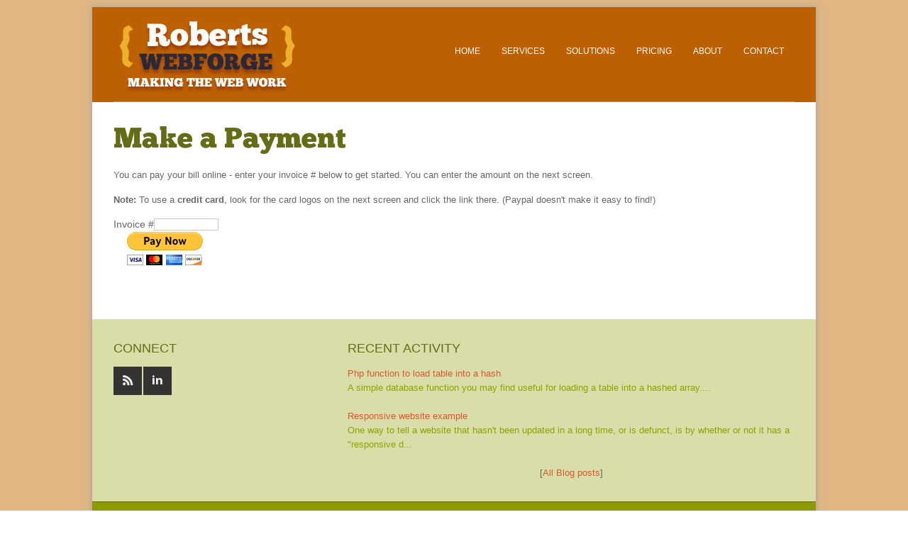

--- FILE ---
content_type: text/html; charset=UTF-8
request_url: http://www.robertswebforge.com/payments.php
body_size: 7065
content:
<!DOCTYPE html>
<!--[if (gt IE 9)|!(IE)]><!-->
<html xmlns="http://www.w3.org/1999/xhtml">
<!--<![endif]-->
<head>
<meta name="viewport" content="initial-scale=1, maximum-scale=1"/>
<meta name="viewport" content="width=device-width"/>
<title>Pay your Roberts WebForge Bill 2026</title>
<meta name="description" content="Payments"/>
<meta name="keywords" content=""/>
<meta name="msvalidate.01" content="E727143E6F61F742769F94BA0DB2EBE5" />
<link rel="stylesheet" href="/css/style.css" media="screen"/>
<!--MAIN CSS FILE-->
<link rel="stylesheet" href="/css/yellow-dark-layout.css" media="screen"/>
<!--COLOR LAYOUT CSS FILE, CHANGE WITH YOUR DESIRABLE COLOR LAYOUT-->
<link rel="stylesheet" href="/css/bootstrap.css" media="screen"/>
<!--BOOTSTRAP CSS FILE-->
<link rel="stylesheet" href="/css/flexslider.css" media="screen"/>
<!--FLEX SLIDER CSS-->
<link rel="stylesheet" href="/css/mediaelementplayer.min.css" media="screen"/>
<!--AUDIO / VIDEO PLAYER CSS-->
<!-- link rel="shortcut icon" href="/images/favicon.gif"/ -->
<!--JS FILES STARTS-->
<script type="text/javascript" src="https://ajax.googleapis.com/ajax/libs/jquery/1.7.2/jquery.min.js"></script>
<!-- script>window.jQuery || document.write('<script type="text/javascript" src="/js/jquery.min.js"><\/script>')</script -->
<script type="text/javascript" src="/js/custom.min.js"></script>
<!--CUSTOM JS CODE-->
<script type="text/javascript" src="/js/scripts.min.js"></script>
<!--JS PLUGINS THAT SMALLISH USES-->
<script type="text/javascript" src="/js/jquery-ui-1.8.21.custom.min.js"></script>
<!--JQUERY UI-->
<meta name="google-site-verification" content="WcwCYALQ2M9knlcQ5-JBbcsC0hMDxNQguh8qMsM5LcA" />
</head>
<body>
<div id="wrapper" class="bg1">
	<div id="center-container">
		<div id="container">
		<div id="inner-intro">
			<header id="header">
				<a href="/" id="logo">
				<div>
				<img alt="PHP and web specialist" src="/images/top_logo.jpg">
				</div>
				</a>
			<div id="navigation-wrapper">
				<nav id="main-navigation">
				<!--  MAIN  NAVIGATION-->
				<ul class="main-menu">
					<li><a href="/index.php" title="Home">Home </a></li>
					<li><a href="/services.php">Services</a>
					<ul>
						<li><a href="/programming.php">Programming</a></li>
						<li><a href="/development.php">Development</a></li>
						<li><a href="/strategy.php">Strategy</a></li>
						<li><a href="/cloud.php">Cloud</a></li>
					</ul>
					</li>
					<li><a href="/solutions.php">Solutions</a></li>
					<li><a href="/pricing.php">Pricing</a></li>
					<li><a href="/about.php">About</a></li>
					<li><a href="/contact.php">Contact</a></li>
				</ul>
				</nav>
			</div>
			</header>
</div>
			<div id="post-header-panel">
<h1>Make a Payment</h1>
<p>
You can pay your bill online - enter your invoice # below to get started.  You can enter the amount on the next screen.</p>
<p><strong>Note: </strong>To use a <strong>credit card</strong>, look for the card logos on the next screen and click the link there.  (Paypal doesn't make it easy to find!)
</p><p>
<table align=center cellspacing=5><tr><td>
<form action="https://www.paypal.com/cgi-bin/webscr" method="post">
<input type="hidden" name="cmd" value="_s-xclick">
<input type="hidden" name="hosted_button_id" value="G79237QWKKHSW">
<table>
<tr><td><input type="hidden" name="on0" value="Invoice #">Invoice #</td><td><input type="text" name="os0" size=10 maxlength="15"></td></tr>
</table>
</td></tr><tr><td>
<input type="image" src="https://www.paypal.com/en_US/i/btn/btn_paynowCC_LG.gif" border="0" name="submit" alt="PayPal - The safer, easier way to pay online!">
<img alt="" border="0" src="https://www.paypal.com/en_US/i/scr/pixel.gif" width="1" height="1">
</form>
</td></tr></table>
</p>
<p>&nbsp;</p>
			<div id="footer-wrapper">
				<div id="footer">
					<div class="one-third">
						<h4>CONNECT</h4>
						<ul class="social-widget">
<!--							<li class="facebook"><a href="http://www.facebook.com/pages/Roberts-WebForge-Inc/156393667774753">Facebook</a></li>-->
							<li class="rss"><a href="/articles/index.php?feed=1">RSS feeds</a></li>
							<li class="linkedin"><a href="http://www.linkedin.com/pub/jim-roberts/0/85/a15">Linked In</a></li>
					</ul>
<div class="blog-short-content" style="clear:both;">
<!--<a class="colored" href="http://robertswebforge.us2.list-manage.com/subscribe?u=7a88239e8909a24fb644fe7bd&id=1553dea778">Newsletter Signup</a>-->
</div>
					</div>
					<div class="two-third last">
						<h4>RECENT ACTIVITY</h4>
						<ul class="blog-post-homepage">
<li>
<!--<div class="blog-thumb">
<a href="https://www.robertswebforge.com/blog/?p=495"><img src="/images/blog/blog-thumb-01.jpg" width="48" height="48" alt=" "/></a>
</div>-->
 
<div class="blog-short-content">
<a href="https://www.robertswebforge.com/blog/?p=495" class="colored">Php function to load table into a hash</a>
<p>
A simple database function you may find useful for loading a table into a hashed array....</p>
</div>
</li>
<li>
<!--<div class="blog-thumb">
<a href="https://www.robertswebforge.com/blog/?p=489"><img src="/images/blog/blog-thumb-01.jpg" width="48" height="48" alt=" "/></a>
</div>-->
 
<div class="blog-short-content">
<a href="https://www.robertswebforge.com/blog/?p=489" class="colored">Responsive website example</a>
<p>
One way to tell a website that hasn't been updated in a long time, or is defunct, is by whether or not it has a "responsive d...</p>
</div>
</li>
						</ul>
<p style="text-align:center;">
[<a href="/blog" class=colored>All Blog posts</a>]
</p>
					</div>
<!--
					<div class="two-third last">
						<h4>LATEST WEB NEWS</h4>
						<div class="twitter-feeds">
05/09: <a href="/articles/view.php?id=458">Progressive web apps (PWAs) for SEO: Benefits, stats, examples</a>...<br>
02/18: <a href="/articles/view.php?id=457">The 5 Critical Elements That can Make or Break Your One-Page Webs</a>...<br>
02/07: <a href="/articles/view.php?id=456">7 social media monitoring tools to check out in 2019</a>...<br>
01/25: <a href="/articles/view.php?id=455">Game of Clouds: Lock-In Is Coming</a>...<br>
01/15: <a href="/articles/view.php?id=454">Google: A Technically Well-Optimized Site Won't Rank Without Good</a>...<br>
<p style="text-align:right;">
[<a href=/articles/index.php>More News</a>]
</p>
						</div>
-->
					</div>
				</div>
				<div id="copyrights-wrapper">
					<div id="copyrights">
						<div class="one-half">
							 Copyright &copy; 2026 <a href="/" target="_blank">Roberts WebForge, Inc.</a> All rights reserved.
						</div>
						<div class="one-half last">
<a href="/payments.php">Make a Payment</a>
						</div>
					</div>
				</div>
			</div>
		</div>
		<!--MAIN CONTAINER ENDS -->
		<div id="logo-bottom-wrapper">
			<a href="/index.php" ><img alt="Jim Roberts, PHP and Perl programmer" src="/images/bottom_logo.jpg"></a>
	</div>
	</div>
	<!--CENTER CONTAINER ENDS -->
</div>
<!--WRAPPER ENDS -->
</body>
</html>


--- FILE ---
content_type: text/css
request_url: http://www.robertswebforge.com/css/style.css
body_size: 77586
content:
/*
	Smallish - Responsive HTML Template
	Made by:trendyWebStar
	Date:September 2012
	Version: 1.0
	Mail: themes@trendywebstar.com
*/
/*		----CONTENT LIST-----
		01- RESET & CLERFIX
		02-	BODY LAYOUT
		03-	DEFAULT STYLES (Forms, Typography,Links)
		04- DEFAULT BODY STYLES(header,footer,container,copyrights,main navigation etc...)
		05- GRID
		06- BREADCRUMBS
		07- PORTFOLIO LAYOUTS
		08- BUTTONS
		09- PRICING TABLES
		10- GET IN TOUCH & CLIENTS
		11- SOCIAL FEEDS
		12- SOCIAL ICONS
		13- BLOG LAYOUT
		14- FORM LAYOUT
		15- OTHER FEATURES LAYOUT (google maps,404 error style,pre style,blockquote style,team members,services,sliders...)				
*/
/*--------------------------------------------------------------------------*/
/*							01- RESET & CLERFIX								*/
/*--------------------------------------------------------------------------*/
html,body,div,span,applet,object,iframe,h1,h2,h3,h4,h5,h6,p,blockquote,pre,a,abbr,and,address,cite,code,del,dfn,em,img,ins,kbd,q,s,samp,small,strike,strong,sub,sup,tt,var,b,u,i,dl,dt,dd,ol,ul,li,fieldset,form,label,legend,table,caption,tbody,tfoot,thead,tr,th,td,article,aside,canvas,details,embed,figure,figcaption,footer,header,hgroup,menu,nav,output,ruby,section,summary,time,mark,audio,video,input,textarea,select{background:transparent;border:0;font-size:101%;margin:0;outline:0;padding:0;vertical-align:baseline}article,aside,details,figcaption,figure,footer,header,hgroup,menu,nav,section{display:block}body{line-height:1}abbr[title],dfn[title]{border-bottom:1px dotted;cursor:help}blockquote,q{quotes:none}blockquote:before,blockquote:after,q:before,q:after{content:none}del{text-decoration:line-through}hr{background:transparent;border:0;clear:both;color:transparent;height:1px;margin:0;padding:0}mark{background-color:#ffffb3;font-style:italic}input,select{vertical-align:middle}ins{background-color:red;color:white;text-decoration:none}ol,ul{list-style:none}table{border-collapse:collapse;border-spacing:0}
/* Clearfix */
.clear{clear:both;display:block;height:0;overflow:hidden;visibility:hidden;width:0}.clearfix:after{clear:both;content:' ';display:block;font-size:0;height:0;line-height:0;visibility:hidden;width:0}* html .clearfix,:first-child+html .clearfix{zoom:1}
/*--------------------------------------------------------------------------*/
/*							02-BODY LAYOUT									*/
/*--------------------------------------------------------------------------*/
@font-face {  
  font-family: ChunkFive ;  
  src: url( /fonts/chunkfive.otf ) format("truetype");  
}  
body {
    background-color:#FFF;	
	/* JR took this out 06/23/2015 */
	/*background-image:url(.././images/background-patterns/body-bg-1.jpg);
	background-repeat:repeat;*/
    color: #676767;
    font: 12px/1.7 'Lucida Sans Unicode', 'Lucida Grande', sans-serif;
    -webkit-font-smoothing: antialiased; /* Fix for webkit rendering */
    overflow-x: hidden;
    line-height: 20px;
}
::-moz-selection {
    color: #fff;
    background: #676767;
}
::selection {
    color: #fff;
    background: #676767;
}

/*--------------------------------------------------------------------------*/
/*				03-	DEFAULT STYLES (Forms, Typography,Links)				*/
/*--------------------------------------------------------------------------*/
form { margin: 0 }
textarea {
    overflow: auto;
    vertical-align: top;
}
fieldset {
    border: 0;
    margin: 0;
    padding: 0;
}
legend {
    border: 0;
    *margin-left: -7px;
    padding: 0;
}
input[type="checkbox"], input[type="radio"] { box-sizing: border-box }
input[type="search"] {
    -moz-box-sizing: content-box;
    -webkit-box-sizing: content-box;
    box-sizing: content-box;
}
button, input[type="button"], input[type="reset"], input[type="submit"] {
    cursor: pointer;
    -webkit-appearance: button;
}
button::-moz-focus-inner, input::-moz-focus-inner {
    border: 0;
    padding: 0;
}
button, input {
    line-height: normal;
    *overflow: visible;
}
input.radio, input.checkbox {
    vertical-align: text-bottom;
    margin: 0;
}
input[type="text"], input[type="password"], textarea, select { border: 1px solid #ccc }
button {
    width: auto;
    overflow: visible;
}
button, input, select, textarea {
    font-size: 100%;
    margin: 0;
    vertical-align: baseline;
    *vertical-align: middle;
}
blockquote {
    background: #f8f8f8 url(../images/quote.png) no-repeat 17px 21px;
    font: italic 15px/1.6 'PT Serif', Georgia, Palatino, 'Palatino Linotype', Times, 'Times New Roman', serif;
    padding: 20px 20px 20px 55px;
    margin: 0 0 20px 0;
}
blockquote p:last-of-type { margin-bottom: 0 }
blockquote small { font-size: 12px }
blockquote.simple {
    background: none;
    border-left: 2px solid #ddd;
    color: #bbb;
    font-size: 13px;
    margin: 0 0 0px 0;
    padding: 0 0 0 10px;
}
pre, code {
    font-family: "Helvetica", Times, serif;
    white-space: pre;
    padding: 20px;
}
pre { padding: 5px }
code {
    border-radius: 2px;
    border: 1px solid #e1e1e1;
    border-left: 5px solid #e1e1e1;
    width: 96%;
    margin-bottom: 20px;
    padding: 2%;
    font-size: 11px;
    display: inline-block;
    background-color: #f5f5f5;
}
html { -webkit-font-smoothing: antialiased }
p, ul, ol, pre, code { margin-bottom: 10px; text-align:left;}
strong {
    line-height: 30px;
    font-family: Helvetica;
}
img {
    max-width: 100%;
    height: auto;
}
a, a > * {
    /*color: #676767;*/
    color: #d95733;
    text-decoration: none;
}
a:hover { 
  text-decoration:underline;
  color: #be4c2d;
}
/*HEADINGS TYPOGRAPHY*/
h1, h2, h3, h4, h5, h6 {
    font-weight: normal;
    font-variant: normal;
    white-space: normal;
    color: #646c16;
    margin-bottom: 15px;
    font-family: Helvetica,Verdana,serif;
}
h1 {
	font-family:"ChunkFive";
    font-size: 40px;
    line-height: 48px;
}
h2 {
    font-size: 26px;
    line-height: 30px;
}
h3 {
    font-size: 22px;
    line-height: 26px;
}
h4 {
    font-size: 18px;
    line-height: 22px;
}
h5 {
    font-size: 16px;
    line-height: 22px;
}
h6 {
    font-size: 16px;
    line-height: 22px;
}
 /*--------------------------------------------------------------------------*/
/*			04- DEFAULT BODY STYLES(header,footer,container,copyrights)		*/
/*--------------------------------------------------------------------------*/
#top-panel-wrapper {
    float: left;
    width: 100%;
    padding: 20px 0 10px 0;
    top: -70px;
    opacity: 0.99;
    z-index: 999;
    height: 40px;
    position: relative;
}
#top-panel-wrapper p, #top-panel-wrapper a {
    margin: 0;
    color: #FFF;
    font-family: Georgia,Arial,Verdana;
    font-size: 14px;
    font-style: italic;
}
#top-panel-wrapper a.top-panel-switcher {
    padding: 5px 25px 5px 10px;
    color: #FFF;
    position: relative;
    float: right;
    margin-top: 30px;
    margin-right: -30px;
    font-family: Helvetica,Arial,Verdana;
    font-style: normal;
    font-size: 12px;
}
#top-panel-wrapper  a.out {
    font-family: Helvetica,Arial,Verdana;
    padding: 5px 25px 5px 10px;
    color: #FFF;
    position: relative;
    float: right;
    margin-top: 30px;
    margin-right: -30px;
    font-style: normal;
    font-size: 12px;
}

 #wrapper {
    float: left;
    width: 100%;
    margin: 0 0 0px 0;
    padding: 0;
}
#wrapper.bg1 { background-color:#e0b783; }
#inner-intro {
    float: left;
    width: 960px;
    height: auto;
    padding: 0 30px;
    margin-left: -30px;
}
#inner-intro > #post-header-panel h1 {
    color: #FFF;
    text-transform: uppercase;
}
#inner-intro > #post-header-panel h4 { color: #FFF }
#header {
    padding: 10px 0;
    border-bottom: 1pt solid #ebebeb;
    float: left;
    width: 100%;
}
#logo {
    width: 269px;
    height: 113px;
    float: left;
    margin: 0;
}
#logo-sub-text {
    font-size: 11px;
    font-family: "Helvetica",Arial,Verdana;
    width: 145px;
    height: 20px;
    float: left;
    margin: 0;
}
.logo {
    float: left;
    /*
height: 50px;
    width: 145px;
    text-indent: -9999px;
*/
    background: url("/images/top_logo.jpg") no-repeat;
}
.logo-inner {
    float: left;
    height: 50px;
    width: 145px;
    background: url("../images/logo-inner.png") no-repeat;
    text-indent: -9999px;
}
#logo-sub-text-inner {
    color: #FFF;
    font-size: 11px;
    font-family: "Helvetica",Arial,Verdana;
    width: 145px;
    height: 20px;
    float: left;
    margin: 0;
}
a#logo-bottom {
    height: 60px;
    width: 130px;
    background: url("../images/logo-bottom.png") no-repeat;
    text-indent: -9999px;
    float: left;
    display: block;
}
#logo-bottom-wrapper {
    height: 112px;
    width: 249px;
    background-color:#E0B783;
    margin: 0 auto 30px auto;
    clear:both;
}
#center-container {
    height: auto;
    width: 1020px;
    margin: 0 auto;
}
#container {
    height: auto;
    width: 960px;
    background: #FFF;
    box-shadow: 0 0 10px #a2a2a2;
    padding: 0px 30px;
    float: left;
    margin: 0px 0 30px 0;
}
#footer-wrapper {
    height: auto;
    width: 960px;
    background: #d9dea8;
    padding: 0px 30px;
    float: left;
    margin: 30px 0 0 -30px;
}
#footer-wrapper.bg1 { background: #191919 url("../images/footer-patterns/footer-pattern-01.png") top repeat }
#footer-wrapper.bg2 { background: #191919 url("../images/footer-patterns/footer-pattern-02.png") top repeat }
#footer-wrapper.bg3 { background: #191919 url("../images/footer-patterns/footer-pattern-03.png") top repeat }
#footer-wrapper.bg4 { background: #191919 url("../images/footer-patterns/footer-pattern-04.png") top repeat }
#footer-wrapper.bg5 { background: #191919 url("../images/footer-patterns/footer-pattern-05.png") top repeat }
#footer-wrapper.bg6 { background: #191919 url("../images/footer-patterns/footer-pattern-06.png") top repeat }
#footer-wrapper.bg7 { background: #191919 url("../images/footer-patterns/footer-pattern-07.png") top repeat }
#footer-wrapper.bg8 { background: #191919 url("../images/footer-patterns/footer-pattern-08.png") top repeat }
#footer-wrapper.bg9 { background: #191919 url("../images/footer-patterns/footer-pattern-09.png") top repeat }
#footer-wrapper.bg10 { background: #191919 url("../images/footer-patterns/footer-pattern-10.png") top repeat }
#footer {
    float: left;
    padding: 30px 0 20px 0;
}
#footer h4 { text-transform: uppercase;}
#copyrights-wrapper {
    height: auto;
    width: 960px;
    background: #8d9b00;
    border-top: 1pt solid #646d00;
    float: left;
    margin: 0px 0 0 -30px;
    padding: 20px 30px;
}
#copyrights {
    font-size: 11px;
    color: #b2b858;
}
#copyrights .one-half.last { text-align: right }
#copyrights a { color: #cfcfcf }
#copyrights p, #copyrights a {
    margin: 0;
    padding: 0;
}
#copyrights a:hover { text-decoration: underline }
#main-navigation select { display: none }
#main-navigation select {
    background: none repeat scroll 0 0 #FFFFFF;
    border: 1px solid #eee;
    cursor: pointer;
    width: 320px;
    padding: 10px 5px;
    margin: 30px 0;
    box-shadow: 0 0 0 rgba();
    color: #676767;
    float: left;
}
#navigation-wrapper { float: right }
#main-navigation ul {
    margin: 0;
    padding: 30px 0;
    list-style-type: none;
    float: right;
}
#main-navigation ul li {
    position: relative;
    display: inline;
    float: left;
}
#main-navigation ul li li:hover ul {
    left: 200px;
    top: 0;
}
#main-navigation ul li:last-child { background: none }
#main-navigation ul li:hover { visibility: inherit }
#main-navigation ul li:hover li ul { top: -9999em }
#main-navigation ul li:hover ul {
    left: 0;
    top: 50px;
}
#main-navigation ul li a {
    line-height: 20px;
    text-transform: uppercase;
    display: block;
    overflow: hidden;
    padding: 5px 10px 5px 10px;
    margin: 7px 5px 14px 5px;
    font-size: 12px;
    -webkit-transition: all 0.15s ease-out;
    -moz-transition: all 0.15s ease-out;
    -o-transition: all 0.15s ease-out;
    -ms-transition: all 0.15s ease-out;
    transition: all 0.15s ease-out;
}
#main-navigation ul ul {
    padding: 0;
    margin: 0;
}
#main-navigation ul ul {
    position: absolute;
    top: -9999em;
    width: 200px;
    z-index: 9999;
    background: #FFF;
    border: 1px solid #e0e0e0;
    box-shadow: 0px 0px 8px rgba(0,0,0,0.15);
    color: #b7b7b7;
}
#main-navigation ul ul li { width: 100% }
#main-navigation ul ul li a {
    font-size: 11px;
    padding: 7px;
    margin: 0 7px;
    border-bottom: dotted 1px #e1e1e1;
}
#main-navigation ul ul li a { text-transform: capitalize }
#main-navigation ul ul li {
    margin: 0;
    background: none;
    text-transform: capitalize;
    line-height: 20px;
    font-size: 11px;
}
#inner-intro #main-navigation  ul li a, #inner-intro #main-navigation  ul ul li a { color: #FFF!important }
#inner-intro #main-navigation  ul ul li a { color: #676767!important }
 /*--------------------------------------------------------------------------*/
/*								05- GRID									*/
/*--------------------------------------------------------------------------*/
.container {
    margin: 0 auto;
    position: relative;
    width: 960px;
}
.one-column {
    width: 960px;
    float: left;
}
.one-half, .one-third, .two-third, .one-fourth, .three-fourth, .one-fifth, .one-third-big {
    float: left;
    margin-right: 30px;
    margin-bottom: 0px;
}
.one-half.last, .one-third.last, .two-third.last, .one-fourth.last, .three-fourth.last, .one-fifth.last, .one-third-big.last { margin-right: 0px }
.one-half { width: 465px }
.one-third { width: 300px }
.one-third-big { width: 341px }
.two-third { width: 630px }
.one-fourth { width: 217px }
.one-fifth { width: 168px }
.three-fourth { width: 713px }
.horizontal-line {
    width: 100%;
    margin: 30px 0;
    float: left;
    border-top: 1px solid #ebebeb;
}
 /*--------------------------------------------------------------------------*/
/*							06- BREADCRUMBS									*/
/*--------------------------------------------------------------------------*/
#post-header-panel {
    float: left;
    padding: 30px 0;
}
#post-header-panel h1 { text-transform: none;  }
.post-header-button {
    float: right;
    margin-top: 50px;
}
ul#breadcrumbs {
    float: left;
    list-style: none;
    padding: 15px 0px;
    width: 100%;
    margin: 0px 0 30px 0px;
    border-bottom: 1pt solid #ebebeb;
}
.with-border { border-top: 1pt solid #ebebeb }
ul#breadcrumbs li {
    float: left;
    padding: 0 15px 0 10px;
    background: url("../images/arrow-right-light-grey.png") right no-repeat;
}
ul#breadcrumbs li:last-child { background: none }
ul#breadcrumbs li a:hover { text-decoration: underline }
  /*--------------------------------------------------------------------------*/
/*					07- PORTFOLIO LAYOUT									*/
/*--------------------------------------------------------------------------*/
#filterable {
    display: inline;
    float: left;
    border-top: 1pt solid #ebebeb;
    border-bottom: 1pt solid #ebebeb;
    width: 100%;
    margin-bottom: 30px;
}
#filterable .triangle-down {
    position: absolute;
    left: 50%;
    bottom: -3px;
    margin-left: -4px;
    width: 0;
    height: 0;
    border-left: 4px solid transparent;
    border-right: 4px solid transparent;
    border-top: 3px solid #212121;
}
#filterable span.tooltip {
    opacity: 0.55;
    text-transform: capitalize;
    background: #212121;
    border-radius: 4px;
    float: left;
    width: 55px;
    position: absolute;
    left: 50%;
    color: #E4E4E4;
    bottom: 35px;
    padding: 5px 10px;
    z-index: 50;
}
#filterable li {
    float: left;
    margin-left: 10px;
}
#filterable li span.tooltip { display: none }
#filterable li:first-child { margin-left: 0px }
#filterable li a {
    display: block;
    text-align: center;
    width: 100%;
    height: auto;
    padding: 15px 5px;
    cursor: pointer;
    text-transform: uppercase;
    border-bottom: 1pt solid #FFF;
}
#filterable li a:hover span.tooltip { display: block }
#filterable a {
    display: block;
    color: #595959;
    position: relative;
    z-index: 20;
    text-transform: uppercase;
}
.no-top-border {
    border-top: none!important;
    margin-top: -30px;
}
.no-bottom-border { border-bottom: none!important }
.opacity #filterable .tooltip { opacity: 0 }
.portfolio-grid {
    width: 100%;
    border-bottom: 1pt solid #ebebeb;
    padding-bottom: 30px;
    margin-bottom: 30px;
    float: left;
}
ul#grid-portfolio {
    list-style-type: none;
    margin: 0;
    padding: 0;
}
ul#grid-portfolio li {
    width: 240px;
    float: left;
    height: 240px;
}
ul#grid-portfolio li  .portfolio-thumbnail a.read-more {
    color: #FFF;
    text-transform: uppercase;
    line-height: 25px;
}
ul#grid-portfolio li .portfolio-thumbnail.orange { background: rgba(228,115,41,0.95) }
ul#grid-portfolio li .portfolio-thumbnail.purple { background: rgba(62,56,90,0.95) }
ul#grid-portfolio li .portfolio-thumbnail.brown { background: rgba(203,82,52,0.95) }
ul#grid-portfolio li .portfolio-thumbnail.blue { background: rgba(77,170,171,0.95) }
ul#grid-portfolio li .portfolio-thumbnail.red { background: rgba(228,65,69,0.95) }
ul#grid-portfolio li  .portfolio-thumbnail h4 {
    color: #FFF;
    text-transform: uppercase;
    margin: 0;
    font-size: 16px;
    line-height: 20px;
}
ul#grid-portfolio li  .portfolio-thumbnail p { color: #FFF }
ul#grid-portfolio li .portfolio-thumbnail {
    position: absolute;
    display: none;
    height: 240px;
    width: 240px;
    background: rgba(53,149,103,0.95);
    text-align: left;
    cursor: pointer;
    margin: 0;
}
ul#grid-portfolio li .read-more:hover { border-bottom: 1pt dashed #FFF }
ul#grid-portfolio li .thumb-text {
    padding: 20px;
    margin: 0;
}
ul#grid-portfolio li .item-hover {
    margin: 0;
    padding: 0;
    height: 100%;
    width: 100%:;
}
ul#grid-portfolio li .zoom-item {
    position: absolute;
    bottom: 0;
    right: 0;
    height: 50px;
    width: 50px;
    text-indent: -9999px;
    display: block;
    background: url("../images/zoom-item.png") no-repeat;
}
ul#grid-portfolio li img {
    max-width: 100%;
    height: auto;
}
.item-divider {
    float: left;
    height: 10px;
    width: 100%;
    background: url("../images/item-divider.png") center no-repeat;
    margin: 10px 0;
}
.item-divider-red {
    float: left;
    height: 10px;
    width: 100%;
    background: url("../images/item-divider-red.png") center no-repeat;
    margin: 10px 0;
}
.item-divider-brown {
    float: left;
    height: 10px;
    width: 100%;
    background: url("../images/item-divider-brown.png") center no-repeat;
    margin: 10px 0;
}
.item-divider-orange {
    float: left;
    height: 10px;
    width: 100%;
    background: url("../images/item-divider-orange.png") center no-repeat;
    margin: 10px 0;
}
.item-divider-blue {
    float: left;
    height: 10px;
    width: 100%;
    background: url("../images/item-divider-blue.png") center no-repeat;
    margin: 10px 0;
}
.item-divider-purple {
    float: left;
    height: 10px;
    width: 100%;
    background: url("../images/item-divider-purple.png") center no-repeat;
    margin: 10px 0;
}
/* Isotope */
.isotope-hidden.isotope-item {
    pointer-events: none;
    z-index: 1;
}
.isotope, .isotope .isotope-item {
    -webkit-transition-duration: 0.6s;
    -moz-transition-duration: 0.6s;
    -ms-transition-duration: 0.6s;
    -o-transition-duration: 0.6s;
    transition-duration: 0.6s;
    z-index: 2;
}
.isotope {
    -webkit-transition-property: height, width;
    -moz-transition-property: height, width;
    -ms-transition-property: height, width;
    -o-transition-property: height, width;
    transition-property: height, width;
}
.isotope .isotope-item {
    -webkit-transition-property: -webkit-transform, opacity;
    -moz-transition-property: -moz-transform, opacity;
    -ms-transition-property: top, left, opacity;
    -o-transition-property: top, left, opacity;
    transition-property: transform, opacity;
}
.portfolio-container {
    width: 960px;
    height: auto;
    float: left;
    border-bottom: 1pt solid #ebebeb;
    padding-bottom: 30px;
    margin-bottom: 30px;
}
/*THREE COLUMNS PORTFOLIO*/
.item-description {
    width: 99%;
    background: #f8f8f8;
    border: 1pt solid #ebebeb;
    float: left;
}
.portfolio-text-center {
    text-align: center;
    margin-top: 10px;
    margin-bottom: 30px;
}
ul.portfolio-items.margined li { margin-bottom: 30px }
.portfolio-text-center h4 { margin-bottom: 10px }
 
.item-description  a {
    margin: 0;
    padding: 0;
    line-height: 0;
}
.item-description .text {
    padding: 0px 10px;
    float: left;
}
.item-description:hover {
    border-bottom: 1pt solid #FFF;
    
}
.item-description:hover h4, .item-description:hover a, .item-description:hover p { color: #FFF }
.item-description h4 { margin: 10px 0 }
.item-description a.item-link { text-transform: uppercase }
.item-description a.item-link:hover, .item-description h4  a:hover { border-bottom: 1pt dashed #FFF }
.portfolio-item-preview {
    display: block;
    background: #FFF url(../images/bg-fade.png) 50% 50% no-repeat;
}
.portfolio-video-preview {
    display: block;
    background: #FFF url(../images/bg-video.png) 50% 50% no-repeat;
}
.circle-item {
    border-radius: 1010px;
    -moz-border-radius: 1010px;
    -webkit-border-radius: 1000px;
}
/* CIRCLE ITEM 2*/
.circle-item-one-fourth {
    float: left;
    margin: 0 0 0px 0;
    text-align: center;
    border-radius: 100px;
}
.circle-item-one-fourth-content {
    margin: 0;
    padding: 0;
    height: 100%;
    width: 100%;
	float:left;
}
.circle-item-one-fourth-text {
    position: absolute;
    display: none;
    height: 152px;
    width: 187px;
    text-align: left;
    cursor: pointer;
    margin: 5px 0 0 5px;
    border-radius: 1000px;
    padding: 50px 10px 5px 10px;
    text-align: center;
}
.circle-item-one-fourth-text p { color: #FFF!important }
.circle-item-one-fourth-text a {
    color: #FFF;
    text-transform: uppercase;
}
.circle-item-one-fourth-text a:hover { border-bottom: 1pt dashed #FFF;color:#FFF; }
.circle-item-one-fourth-content img {
    float: left;
    margin: 0;
    border-radius: 1000px;
    margin-bottom:0px;
}
.circle-item-one-fourth-member  p { text-align: center }
.circle-item-one-fourth-member  h4 { margin: 0 }
.circle-item-one-fourth-text.green { background: rgba(53,149,103,0.95) }
.circle-item-one-fourth-text.red { background: rgba(228,65,69,0.95) }
.circle-item-one-fourth-text.orange { background: rgba(228,115,41,0.95) }
.circle-item-one-fourth-text.blue { background: rgba(77,170,171,0.95) }
.circle-item-one-fourth-text.purple { background: rgba(62,56,90,0.95) }
.circle-item-one-fourth-text.brown { background: rgba(203,82,52,0.95) }
/*ONE THIRD PORTFOLIO LAYOUT 2*/
ul.margined-columns { margin-top: -10px }
.cube-item-one-third {
    float: left;
    margin: 0 0 0px 0;
    text-align: center;
}
.cube-item-one-third-content {
    margin: 0;
    padding: 0;
    height: 100%;
    width: 100%;
	float:left;
}
.cube-item-one-third-text {
    position: absolute;
    display: none;
    height: 270px;
    width: 270px;
    text-align: left;
    cursor: pointer;
    margin: 5px 0 0 5px;
    padding: 10px;
    text-align: center;
}
.cube-item-one-third-text h4 {
    color: #FFF;
    text-transform: uppercase;
    margin: 0;
    font-size: 16px;
    line-height: 20px;
	
}
.cube-item-one-third-text p {
    color: #FFF!important;
    margin: 0;
}
.cube-item-one-third-text a {
    color: #FFF;
    text-transform: uppercase;
}
.cube-item-one-third-text a:hover { border-bottom: 1pt dashed #FFF;color:#FFF; }
.cube-item-one-third-content img {
    float:left;
    margin: 0;
    padding: 0;
}
.zoom-item {
    position: absolute;
    bottom: 0;
    right: 0;
    height: 50px;
    width: 50px;
    text-indent: -9999px;
    display: block;
    background: url("../images/zoom-item.png") no-repeat;
}
.zoom-item:hover { border: none!important }
.cube-item-one-third-member  p { text-align: center }
.cube-item-one-third-member  h4 { margin: 0 }
.cube-item-one-third-text.green { background: rgba(53,149,103,0.95) }
.cube-item-one-third-text.red { background: rgba(228,65,69,0.95) }
.cube-item-one-third-text.orange { background: rgba(228,115,41,0.95) }
.cube-item-one-third-text.blue { background: rgba(77,170,171,0.95) }
.cube-item-one-third-text.purple { background: rgba(62,56,90,0.95) }
.cube-item-one-third-text.brown { background: rgba(203,82,52,0.95) }
ul.project-pagination {
    list-style: none;
    float: right;
}
ul.project-pagination li {
    float: left;
    margin-right: 1px;
}
ul.project-pagination li a:hover {
   
    border-bottom: none;
}
ul.project-pagination li a.next, ul.project-pagination li a.prev, ul.project-pagination li a.all-projects {
    -webkit-transition: background-color .2s linear;
    -moz-transition: background-color .2s linear;
    -o-transition: background-color .2s linear;
    transition: background-color .2s linear;
    float: left;
    width: 40px;
    height: 40px;
    text-align: center;
    display: block;
}
ul.project-pagination li .next {
    position: relative;
    float: left;
    background: rgba(0,0,0,0.1) url("../images/project-pagination-next.png") right no-repeat;
}

ul.project-pagination li .prev {
    position: relative;
    margin-left: 0px;
    float: left;
    background: rgba(0,0,0,0.1) url("../images/project-pagination-prev.png") left no-repeat;
   
}
ul.project-pagination li .all-projects {
    position: relative;
    float: left;
    background: rgba(0,0,0,0.1) url("../images/all-projects.png") right no-repeat;
}
.projects-details-intro {
    float: left;
    padding: 0 0 20px 0;
    border-bottom: 1pt solid #ebebeb;
    margin-bottom: 30px;
}
ul.project-pagination li a.prev span {
    display: none;
    color: #FFF;
    width: auto;
    padding: 10px 5px 0 40px;
    text-align: left;
    cursor: pointer;
    float: left;
    position: relative;
}
ul.project-pagination li a.next span {
    display: none;
    color: #FFF;
    width: auto;
    padding: 10px 0px 0 5px;
    text-align: left;
    cursor: pointer;
    float: left;
    position: relative;
    margin: 0 0px 0 -30px;
}
ul.project-pagination li a.all-projects span {
    display: none;
    color: #FFF;
    width: auto;
    padding: 10px 0px 0 5px;
    text-align: left;
    cursor: pointer;
    float: left;
    position: relative;
    margin: 0 0px 0 -50px;
}
ul.project-pagination li a.prev:hover span, ul.project-pagination li a.next:hover span, ul.project-pagination li a.all-projects:hover span { display: block }
.portfolio-container-inner {
    width: 990px;
    float: left;
    margin-right: -30px;
}
ul.gallery li a{
	 -webkit-transition: all 0.25s ease-out;
    -moz-transition: all 0.25s ease-out;
    -o-transition: all 0.25s ease-out;
    -ms-transition: all 0.25s ease-out;
    transition: all 0.25s ease-out;
	
}
ul.gallery li a:hover{
	-webkit-transform:scale(.85);
		-moz-transform:scale(.85);
		-ms-transform:scale(.85);
		-o-transform:scale(.85);
		transform:scale(.85);
		transform:scale(.85);
		
}

  /*--------------------------------------------------------------------------*/
/*								08- BUTTONS									*/
/*--------------------------------------------------------------------------*/
.button {
    cursor: pointer;
    font-family: Arial;
    font-size: 12px;
    color: #ffffff;
    text-decoration: none!important;
    border: none;
    position: relative;
    background: #d65329;
    background: -moz-linear-gradient(top, #d65329 0%, #c14a25 100%);
    background: -webkit-gradient(linear, left top, left bottom, color-stop(0%,#d65329), color-stop(100%,#c14a25));
    background: -webkit-linear-gradient(top, #d65329 0%,#c14a25 100%);
    background: -o-linear-gradient(top, #d65329 0%,#c14a25 100%);
    background: -ms-linear-gradient(top, #d65329 0%,#c14a25 100%);
    background: linear-gradient(top, #d65329 0%,#c14a25 100%);
    filter: progid:DXImageTransform.Microsoft.gradient( startColorstr='#d65329', endColorstr='#c14a25',GradientType=0 );
    border-top: 1pt solid #eeeeee;
    border-bottom: 1pt solid #bdbdbd;
    font-weight: 800;
}
.button:active {
    text-decoration: none;
    top: 1px;
}
.button.round {
    border-radius: 4px;
}
.button.circle {
    border-radius: 100px;
}
.button.small { padding: 7px 12px }
.button.big { padding: 10px 20px }
.button.huge {
    padding: 15px 30px;
    font-size: 18px;
    font-weight: bold;
}
.button.grey {
    background: #686868;
    background: -moz-linear-gradient(top, #686868 0%, #404040 100%);
    background: -webkit-gradient(linear, left top, left bottom, color-stop(0%,#686868), color-stop(100%,#404040));
    background: -webkit-linear-gradient(top, #686868 0%,#404040 100%);
    background: -o-linear-gradient(top, #686868 0%,#404040 100%);
    background: -ms-linear-gradient(top, #686868 0%,#404040 100%);
    background: linear-gradient(top, #686868 0%,#404040 100%);
    filter: progid:DXImageTransform.Microsoft.gradient( startColorstr='#686868', endColorstr='#404040',GradientType=0 );
    border-top: 1pt solid #8d8d8d;
    border-bottom: 1pt solid #000000;
    text-shadow: 0px 1px #000000;
    color: #FFF;
    font-weight: 800;
}
  /*--------------------------------------------------------------------------*/
/*						09- PRICING TABLE									*/
/*--------------------------------------------------------------------------*/
.service-plan {
    float: left;
    padding: 20px 0;
    position: relative;
    text-align: center;
    width: 239px;
    margin-top: 20px;
    border: 1px solid #ebebeb;
    border-right: none;
}
.service-plan:last-child {
    border-left: none;
    border-right: 1px solid #ebebeb;
}
.service-plan.best-plan {
    padding: 40px 0;
    width: 238px;
    border-right: 1px solid #ebebeb;
    margin-top: 0px;
    background: #FFF;
    z-index: 5;
    box-shadow: 0px 0px 25px rgba(0,0,0,0.1);
	-webkit-transition:all 0.3s ease, top 0ms linear;
	-moz-transition:all 0.3s ease;
	-o-transition:all 0.4s ease;
	-ms-transition:all 0.4s ease;
	transition:all 0.3s ease;
}
.service-plan.best-plan:hover{ box-shadow: 0px 0px 35px rgba(0,0,0,0.25);}
.service-plan .pricing-header.colored {
    margin-top: -40px;
    margin-bottom: -20px;
    padding: 40px 0 5px 0;
}
.service-plan.best-plan p { color: #FFF }
.service-plan .pricing-footer.best-pricing-footer {
    float: left;
    margin-top: 30px;
}
.service-plan .package-title {
    font-weight: 200;
    margin: 0;
    font-size: 24px;
    font-family: Helvetica,Arial;
}
.service-plan .pricing {
    margin: 10px 0;
    font-size: 16px;
    color: #777777;
}
.service-plan .pricing span {
    color: #292929;
    font-weight: bold;
}
.service-plan .small-title {
    font-size: 11px;
    color: #a2a2a2;
    margin: 0;
    margin-bottom: 25px;
}
.plan-features {
    border-bottom: 1px solid #f2f2f2;
    margin-top: 15px;
}
.plan-features li {
    padding: 7px 0;
    border-top: 1px solid #f2f2f2;
    font-size: 11px;
    color: #a2a2a2;
    background: #FFF;
}
.plan-features li:hover { color:#FFF;cursor:pointer; }
.plan-features li:nth-child(even):hover { color:#FFF;cursor:pointer; }
.service-plan .pricing-footer {
    margin: 15px 0 5px 0;
    float: left;
    text-align: center;
    width: 100%;
}
/*5 COLUMNS PRICING TABLE*/
.service-plan-2 {
    float: left;
    padding: 20px 0;
    position: relative;
    text-align: center;
    width: 191px;
    margin-top: 20px;
    border: 1px solid #ebebeb;
    border-right: none;
}
.service-plan-2:last-child {
    border-left: none;
    border-right: 1px solid #ebebeb;
}
.service-plan-2.best-plan {
    padding: 40px 0;
    width: 190px;
    border-right: 1px solid #ebebeb;
    margin-top: 0px;
    background: #FFF;
    z-index: 5;
    box-shadow: 0px 0px 25px rgba(0,0,0,0.1);
	-webkit-transition:all 0.3s ease, top 0ms linear;
	-moz-transition:all 0.3s ease;
	-o-transition:all 0.4s ease;
	-ms-transition:all 0.4s ease;
	transition:all 0.3s ease;
}
.service-plan-2.best-plan:hover{box-shadow: 0px 0px 35px rgba(0,0,0,0.25);}
.service-plan-2 .pricing-header.colored {
    margin-top: -40px;
    margin-bottom: -20px;
    padding: 40px 0 5px 0;
}
.service-plan-2.best-plan p { color: #FFF }
.service-plan-2 .pricing-footer.best-pricing-footer {
    float: left;
    margin-top: 30px;
}
.service-plan-2 .package-title {
    font-weight: 200;
    margin: 0;
    font-size: 24px;
    font-family: Helvetica,Arial;
}
.service-plan-2 .package-title {
    font-weight: 200;
    margin: 0;
    font-size: 24px; 
    font-family: Helvetica,Arial;
}
.service-plan-2 .pricing {
    margin: 10px 0;
    font-size: 16px;
    color: #777777;
}
.service-plan-2 .pricing span {
    color: #292929;
    font-weight: bold;
}
.service-plan-2 .small-title {
    font-size: 11px;
    color: #a2a2a2;
    margin: 0;
    margin-bottom: 25px;
}
.plan-features {
    border-bottom: 1px solid #f2f2f2;
    margin-top: 15px;
}
.plan-features li {
    padding: 7px 0;
    border-top: 1px solid #f2f2f2;
    font-size: 11px;
    color: #a2a2a2;
    background: #FFF;
}
.plan-features li:nth-child(even) { background: #f0f0f0 }
.plan-features li:nth-child(even) { background: #f6f6f6 }
.service-plan-2 .pricing-footer {
    margin: 15px 0 5px 0;
    float: left;
    text-align: center;
    width: 100%;
}
  /*--------------------------------------------------------------------------*/
/*					10- GET IN TOUCH & CLIENTS								*/
/*--------------------------------------------------------------------------*/
#get-in-touch {
    width: 960px;
    padding: 30px 30px 20px 30px;
    margin: 30px 0 30px -30px;
    border-top: 1pt solid #ebebeb;
    border-bottom: 1pt solid #ebebeb;
    float: left;
}
.oblique-font {
    font-family: Georgia, Arial, Verdana;
    font-style: italic;
}
.get-in-touch-button-holder {
    float: right;
    margin-top: 30px;
}
ul.clients {
    float: left;
    width: 100%;
    margin: 0 0 30px 0;
    padding: 0;
    margin-top: 1px;
}
ul.clients li { display: inline }
ul.clients li img {
    -webkit-transition: all 0.3s ease-out;
    -moz-transition: all 0.3s ease-out;
    -o-transition: all 0.3s ease-out;
    -ms-transition: all 0.3s ease-out;
    transition: all 0.3s ease-out;
    width: 19.8%;
    float: left;
    border: 1px solid #ebebeb;
    margin-right: -1px;
    margin-top: -1px;
    opacity: 0.5;
}
ul.clients li img:hover { opacity: 1 }
  /*--------------------------------------------------------------------------*/
/*								11- SOCIAL FEEDS							*/
/*--------------------------------------------------------------------------*/
.flickr-feeds ul {
    float: left;
    list-style: none;
}
.flickr-feeds li {
    list-style: none;
    float: left;
    margin: 5px;
    padding: 3px;
    background: #444444;
    box-shadow: 0 0 4px #444;
}
.flickr-feeds li img {
    display: block;
    width: 38px;
    height: 38px;
}
.flickr-feeds li a { }
.flickr-feeds li a img { border: none }
.instagram-photos div {
    float: left;
    list-style: none;
}
.instagram-photos div img {
    display: block;
    width: 38px;
    height: 38px;
}
.instagram-photos div a { }
.instagram-photos div a img { border: none }
.instagram-photos div {
    list-style: none;
    float: left;
    margin: 5px;
    padding: 3px;
    background: #444444;
    box-shadow: 0 0 4px #444;
}
.dribbble-photos ul {
    float: left;
    list-style: none;
}
.dribbble-photos li {
    list-style: none;
    float: left;
    margin: 5px;
    padding: 3px;
    background: #444444;
    box-shadow: 0 0 4px #444;
}
.dribbble-photos li img {
    display: block;
    width: 38px;
    height: 38px;
}
.dribbble-photos li a { }
.dribbble-photos li a img { border: none }
.twitter-feeds { width: auto }
.twitter-feeds .tweet_time a {
    text-transform: none;
    display: block;
    padding: 0px;
    font-size: 12px;
    color: #cfcfcf;
}
.twitter-feeds a:hover { text-decoration: underline }
.twitter-feeds ul {
    list-style-type: none;
    padding: 0px;
    margin: 0px 0 0px 0;
    float: left;
    display: block;
}
.twitter-feeds ul li {
    margin: 0px 0 20px 0;
    float: left;
}
  /*--------------------------------------------------------------------------*/
/*								12- SOCIAL ICONS							*/
/*--------------------------------------------------------------------------*/
ul.social-widget {
    list-style-type: none;
    padding: 0px;
    margin: 0px 0 0px 0;
    float: left;
}
ul.social-widget li {
    float: left;
    display: inline;
    margin-right: 2px;
    margin-bottom: 2px;
}
ul.social-widget.round li {border-radius: 100px;}
ul.social-widget li {
    width: 40px;
    height: 40px;
    text-indent: -99999px;
    display: block;
    -moz-transition: all 0.14s ease 0s;
    -webkit-transition: all 0.14s ease 0s;
    -o-transition: all 0.14s ease 0s;
}
ul.social-widget li a {
    display: block;
    width: 40px;
    height: 40px;
    text-indent: -99999px;
}
ul.social-widget li.twitter { background: #333 url("../images/social-icons/twitter.png") 50% 50% no-repeat }
ul.social-widget li.twitter:hover { background: #48c4d2 url("../images/social-icons/twitter.png") 50% 50% no-repeat }
ul.social-widget li.facebook { background: #333 url("../images/social-icons/facebook.png") 50% 50% no-repeat }
ul.social-widget li.facebook:hover { background: #3b5998 url("../images/social-icons/facebook.png") 50% 50% no-repeat }
ul.social-widget li.rss { background: #333 url("../images/social-icons/rss.png") 50% 50% no-repeat }
ul.social-widget li.rss:hover { background: #fe9900 url("../images/social-icons/rss.png") 50% 50% no-repeat }
ul.social-widget li.dribbble { background: #333 url("../images/social-icons/dribbble.png") 50% 50% no-repeat }
ul.social-widget li.dribbble:hover { background: #ef5b92 url("../images/social-icons/dribbble.png") 50% 50% no-repeat }
ul.social-widget li.vimeo { background: #333 url("../images/social-icons/vimeo.png") 50% 50% no-repeat }
ul.social-widget li.vimeo:hover { background: #41b0ff url("../images/social-icons/vimeo.png") 50% 50% no-repeat }
ul.social-widget li.skype { background: #333 url("../images/social-icons/skype.png") 50% 50% no-repeat }
ul.social-widget li.skype:hover { background: #18b7f1 url("../images/social-icons/skype.png") 50% 50% no-repeat }
ul.social-widget li.linkedin { background: #333 url("../images/social-icons/linkedin.png") 50% 50% no-repeat }
ul.social-widget li.linkedin:hover { background: #71b2d0 url("../images/social-icons/linkedin.png") 50% 50% no-repeat }
ul.social-widget li.youtube { background: #333 url("../images/social-icons/youtube.png") 50% 50% no-repeat }
ul.social-widget li.youtube:hover { background: #f45750 url("../images/social-icons/youtube.png") 50% 50% no-repeat }
ul.social-widget li.tumblr { background: #333 url("../images/social-icons/tumblr.png") 50% 50% no-repeat }
ul.social-widget li.tumblr:hover { background: #3a5976 url("../images/social-icons/tumblr.png") 50% 50% no-repeat }
ul.social-widget li.delicious { background: #333 url("../images/social-icons/delicious.png") 50% 50% no-repeat }
ul.social-widget li.delicious:hover { background: #3274d1 url("../images/social-icons/delicious.png") 50% 50% no-repeat }
ul.social-widget li.google-plus { background: #333 url("../images/social-icons/google-plus.png") 50% 50% no-repeat }
ul.social-widget li.google-plus:hover { background: #d94a39 url("../images/social-icons/google-plus.png") 50% 50% no-repeat }
ul.social-widget li.flickr { background: #333 url("../images/social-icons/flickr.png") 50% 50% no-repeat }
ul.social-widget li.flickr:hover { background: #f1628b url("../images/social-icons/flickr.png") 50% 50% no-repeat }
ul.social-widget li.pinterest { background: #333 url("../images/social-icons/pinterest.png") 50% 50% no-repeat }
ul.social-widget li.pinterest:hover { background: #cb2027 url("../images/social-icons/pinterest.png") 50% 50% no-repeat }

.social-bookmarks {
    padding: 0;
    margin: 0;
    list-style-type: none;
}
.social-bookmarks li.grooveshark a { background: url(../images/social-icons/circle/grooveshark.png) no-repeat bottom }
.social-bookmarks li.stumbleupon a { background: url(../images/social-icons/circle/stumbleupon.png) no-repeat bottom }
.social-bookmarks li.technorati a { background: url(../images/social-icons/circle/technorati.png) no-repeat bottom }
.social-bookmarks li.googleplus a { background: url(../images/social-icons/circle/googleplus.png) no-repeat bottom }
.social-bookmarks li.deviantart a { background: url(../images/social-icons/circle/deviantart.png) no-repeat bottom }
.social-bookmarks li.delicious a { background: url(../images/social-icons/circle/delicious.png) no-repeat bottom }
.social-bookmarks li.pinterest a { background: url(../images/social-icons/circle/pinterest.png) no-repeat bottom }
.social-bookmarks li.posterous a { background: url(../images/social-icons/circle/posterous.png) no-repeat bottom }
.social-bookmarks li.wordpress a { background: url(../images/social-icons/circle/wordpress.png) no-repeat bottom }
.social-bookmarks li.facebook a { background: url(../images/social-icons/circle/facebook.png) no-repeat bottom }
.social-bookmarks li.linkedin a { background: url(../images/social-icons/circle/linkedin.png) no-repeat bottom }
.social-bookmarks li.metacafe a { background: url(../images/social-icons/circle/metacafe.png) no-repeat bottom }
.social-bookmarks li.dribbble a { background: url(../images/social-icons/circle/dribbble.png) no-repeat bottom }
.social-bookmarks li.newsvine a { background: url(../images/social-icons/circle/newsvine.png) no-repeat bottom }
.social-bookmarks li.evernote a { background: url(../images/social-icons/circle/evernote.png) no-repeat bottom }
.social-bookmarks li.netvibes a { background: url(../images/social-icons/circle/netvibes.png) no-repeat bottom }
.social-bookmarks li.blogger a { background: url(../images/social-icons/circle/blogger.png) no-repeat bottom }
.social-bookmarks li.myspace a { background: url(../images/social-icons/circle/myspace.png) no-repeat bottom }
.social-bookmarks li.gowalla a { background: url(../images/social-icons/circle/gowalla.png) no-repeat bottom }
.social-bookmarks li.youtube a { background: url(../images/social-icons/circle/youtube.png) no-repeat bottom }
.social-bookmarks li.behance a { background: url(../images/social-icons/circle/behance.png) no-repeat bottom }
.social-bookmarks li.twitter a { background: url(../images/social-icons/circle/twitter.png) no-repeat bottom }
.social-bookmarks li.zootool a { background: url(../images/social-icons/circle/zootool.png) no-repeat bottom }
.social-bookmarks li.forrst a { background: url(../images/social-icons/circle/forrst.png) no-repeat bottom }
.social-bookmarks li.dopplr a { background: url(../images/social-icons/circle/dopplr.png) no-repeat bottom }
.social-bookmarks li.paypal a { background: url(../images/social-icons/circle/paypal.png) no-repeat bottom }
.social-bookmarks li.github a { background: url(../images/social-icons/circle/github.png) no-repeat bottom }
.social-bookmarks li.lastfm a { background: url(../images/social-icons/circle/lastfm.png) no-repeat bottom }
.social-bookmarks li.google a { background: url(../images/social-icons/circle/google.png) no-repeat bottom }
.social-bookmarks li.flickr a { background: url(../images/social-icons/circle/flickr.png) no-repeat bottom }
.social-bookmarks li.zerply a { background: url(../images/social-icons/circle/zerply.png) no-repeat bottom }
.social-bookmarks li.icloud a { background: url(../images/social-icons/circle/icloud.png) no-repeat bottom }
.social-bookmarks li.reddit a { background: url(../images/social-icons/circle/reddit.png) no-repeat bottom }
.social-bookmarks li.tumblr a { background: url(../images/social-icons/circle/tumblr.png) no-repeat bottom }
.social-bookmarks li.picasa a { background: url(../images/social-icons/circle/picasa.png) no-repeat bottom }
.social-bookmarks li.yahoo a { background: url(../images/social-icons/circle/yahoo.png) no-repeat bottom }
.social-bookmarks li.orkut a { background: url(../images/social-icons/circle/orkut.png) no-repeat bottom }
.social-bookmarks li.html5 a { background: url(../images/social-icons/circle/html5.png) no-repeat bottom }
.social-bookmarks li.ember a { background: url(../images/social-icons/circle/ember.png) no-repeat bottom }
.social-bookmarks li.plurk a { background: url(../images/social-icons/circle/plurk.png) no-repeat bottom }
.social-bookmarks li.apple a { background: url(../images/social-icons/circle/apple.png) no-repeat bottom }
.social-bookmarks li.skype a { background: url(../images/social-icons/circle/skype.png) no-repeat bottom }
.social-bookmarks li.vimeo a { background: url(../images/social-icons/circle/vimeo.png) no-repeat bottom }
.social-bookmarks li.cargo a { background: url(../images/social-icons/circle/cargo.png) no-repeat bottom }
.social-bookmarks li.yelp a { background: url(../images/social-icons/circle/yelp.png) no-repeat bottom }
.social-bookmarks li.digg a { background: url(../images/social-icons/circle/digg.png) no-repeat bottom }
.social-bookmarks li.mixx a { background: url(../images/social-icons/circle/mixx.png) no-repeat bottom }
.social-bookmarks li.aim a { background: url(../images/social-icons/circle/aim.png) no-repeat bottom }
.social-bookmarks li.rss a { background: url(../images/social-icons/circle/rss.png) no-repeat bottom }
.social-bookmarks li, .widget .social-bookmarks li {
    float: left;
    margin-right: 2px;
    margin-bottom: 2px;
    padding: 0px;
    display: inline;
    width: auto;
}
.social-bookmarks li a {
    -moz-transition: all 0.3s ease 0s;
    -webkit-transition: all 0.3s ease 0s;
    -o-transition: all 0.3s ease 0s;
    display: block;
    float: left;
    height: 100%;
    margin: 0;
    padding: 0;
    width: 48px;
    height: 48px;
    text-indent: -9999px;
}
.social-bookmarks li a:hover { background-position: top }
.section-title .social-bookmarks { float: right; }
  /*--------------------------------------------------------------------------*/
/*								13- BLOG LAYOUT								*/
/*--------------------------------------------------------------------------*/

.blog-thumb {
    width: 48px;
    height: 48px;
    float: left;
    display: block;
    margin: 0px 10px 10px 0;
    -webkit-transition: all 0.25s ease;
    -moz-transition: all 0.25s ease;
    -o-transition: all 0.25s ease;
    -ms-transition: all 0.25s ease;
    transition: all 0.25s ease;
}
.blog-thumb img {
    border-radius: 4px;
}
.blog-short-content {
    float: left;
    margin-top: -5px;
	color:#8fa002;
}
.blog-post-homepage {
    float: left;
    margin-top: -10px!important;
}
ul.blog-post-homepage li {
    padding: 15px 0 0px 0;
    float: left;
}
ul.blog-post-homepage li:first-child { border-top: none }
 
ul.blog-post-homepage li a:hover { text-decoration: underline }
.blog-post-inner {
    float: left;
    margin-top: -10px!important;
}
ul.blog-post-inner li {
    padding: 15px 0 0px 0;
    float: left;
}
ul.blog-post-inner li:first-child { border-top: none }
 
ul.blog-post-inner li a:hover { text-decoration: underline }
.blog-short-content-smaller {
    width: 109px;
    float: left;
    margin-top: -5px;
}
ul.sidebar-widget { 
    list-style-type: none;
    list-style-position: outside;
    width: 100%;
    height: 100%;
}
ul.sidebar-widget li:first-child { border-top: 1px dotted #ebebeb }
ul.sidebar-widget li {
    display: block;
    padding: 7px 0 7px 12px;
    border-bottom: 1px dotted #ebebeb;
    background: url("../images/sidebar-arrow.png") left no-repeat;
}
ul.sidebar-widget li a.active {
    font-weight: 800;
	font-family:helvetica;
}
.post-title-text {
    float: left;
    padding: 20px 0 10px 0;
    margin: 10px 0 30px 0;
    border-bottom: 1px solid #ebebeb;
    border-top: 1px solid #ebebeb;
	width:100%;
}
.post-title-text-2 {
    float: left;
    padding: 20px 0 10px 0;
    margin: 10px 0 0px 0;
    border-top: 1px solid #ebebeb;
	width:100%;
}
.post-title-text h3, .post-title-text-2 h3 {
    font-family: Georgia;
    font-style: italic;
    line-height: 35px;
}
.post-title-text span.highlight, .post-title-text-2 span.highlight {
 
    color: #FFF;
    padding: 0 5px;
}

 

.page-content .big-text {
    margin: 25px 0 40px 0;
    padding: 27px 0 32px 0;
    border-top: 1px solid #f2f2f2;
    border-bottom: 1px solid #f2f2f2;
    font-size: 30px;
    color: #494949;
    font-weight: 300;
}
 
.ico-comment, .ui-tabs-selected .ico-comment:hover {
    display: inline-block;
    margin: 0;
    padding: 0;
    width: 31px;
    height: 32px;
    background: url(../images/tab-icon.png) no-repeat left top;
    vertical-align: top;
}
.ico-comment:hover { background-position: left bottom }

.post-info {
    float: left;
    width: 100px;
}
.post-info div {
    width: 65px;
    z-index: 9;
    text-align: center;
    text-transform: uppercase;
    box-shadow: 0 0 15px rgba(0, 0, 0, .15);
}
.post-info div.entry-date {
    color: #FFFFFF;
    padding: 8px 0; 
    border-radius: 2px 2px 0 0;
}
.post-info div.entry-date span { display: block }
.post-info div.entry-date span.day {
    font-size: 27px;
    margin-top: 2px;
    line-height: 35px;
}
.post-info div.entry-date span.month {
    font-size: 12px;
    line-height: 11px;
}
.post-info div.comments a {
    color: #FFF;
    display: block;
    cursor: pointer;
    background-color: #444;
    font-size: 9px;
    padding: 6px;
    border-radius: 0 0 2px 2px;
}
.post-info div.comments a:hover { color: #fff }
.post-info div.comments a span {
    font-size: 22px;
    letter-spacing: 0;
    line-height: 27px;
    margin-top: 2px;
    color: #FFF;
}
.blog-entry {
    border-bottom: 1px solid #ebebeb;
    margin: 0 0 30px 0;
    padding: 0 0 30px 0;
    overflow: hidden;
    float: left;
}
.blog-entry:last-child {
    border-bottom: none;
    margin: 0;
    padding: 0;
}
.blog-entry h3.title {
    font-size: 18px;
    line-height: 22px;
    font-weight: 700;
    text-transform: Capitalize;
    display: block;
    padding: 0 0 5px 0;
    margin: 0 0 5px 0;
}
.meta-small{float:left;width:100%;margin-bottom:20px;}
 .meta-small a:hover{border-bottom:1pt dashed #FFF;}
 .item-description:hover .meta-small span{color:#FFF;}
 .blog-layout-1 .blog-entry-content {
    width: 612px;
    float: left;
}

.blog-layout-2 .blog-entry-content {
    width: 712px;
    float: left;
}
.entry-media, .post-title, .post-meta { display: block }
.post-title h2.title { margin: 0 }
.post-title h2.title, .post-title h2.title a {
    font-family: 'Oswald', sans-serif;
    color: #676767;
    font-size: 22px;
    line-height: 28px;
    font-weight: 700;
    text-transform: uppercase;
    word-spacing: 5px;
}
.post-title h4.title, .post-title h4.title a {
    font-size: 16px;
    line-height: 22px;
    font-weight: 700;
}
.post-title h2.title a:hover { }
.post h3.title {
    margin-bottom: 0;
    line-height: 27px;
}
h3.title a { padding: 2px 0px }
h3.title a:active {
    color: #FFF!important;
    border-radius: 2px;
}
a.more-link {
    color: #FFF;
    border-radius: 2px;
    padding: 2px 5px;
    text-transform: uppercase;
}
a.more-link:hover { background: #444444;color:#FFF; }
.entry-media {
    margin-bottom: 10px;
    float: left;
    width: 100%;
}
.post-meta ul {
    margin: 5px 0 15px 0;
    padding: 0;
    list-style: none;
    font-size: 11px;
    text-transform: uppercase;
}
.post-meta li {
    margin: 0;
    display: inline;
}
.post-meta span { color: #aaa }
.post-meta a {
    color: #676767;
    display: inline-block;
    font-weight: 200;
	border-bottom:1px solid transparent;
}
 .sidebar .widget { margin: 0 0 30px }
.categories { }
.categories li {
    background: url(../images/sidebar-arrow.png) no-repeat 0 11px;
    border-bottom: 1px dotted #ced8df;
    list-style: none;
    margin: 0;
}
.categories li:last-child { border-bottom: none }
.categories a {
    color: #868686;
    display: block;
    padding: 5px 0 5px 15px;
}
 
.sidebar .widget a.permalink:hover { text-decoration: underline }
.page-pagination {
    float: right;
    position: relative;
}
.page-pagination span.pages {
    margin: 7px 10px 0 0;
    padding: 0;
    background-color: transparent;
    border: none;
}
.page-pagination a, .page-pagination a:link, .page-pagination span {
    background-color: #f8f8f8;
    display: inline-block;
    float: left;
    color: #676767;
    font-size: 11px;
    text-decoration: none;
    border: 1pt solid #ebebeb;
    margin: 0 0 0 4px;
    padding: 7px 12px;
    text-transform: uppercase;
}
.page-pagination a:hover {
    color: #676767;
    border:1pt solid #dddddd;
}
.page-pagination span.current {
    color: #fff;
 
}
ul.tags {
    float: left;
    list-style: none;
}
ul.tags  li {
    float: left;
    list-style: inline;
}
ul.tags  li a {
   display: inline-block; 
   line-height: 21px; 
   padding: 2px 7px; 
   color: #afafaf; 
   font-size: 11px; 
   background: #f3f3f3; 
   border: 1px solid #e8e7e7;
	border-radius: 3px;
	margin:2px;
}
ul.tags  li a:hover {
     color: #fff;
}
 
.ico-comment, .ui-tabs-selected .ico-comment:hover {
    display: inline-block;
    margin: 0;
    padding: 0;
    width: 30px;
    height: 30px;
    background: url(../images/tab-icon.png) no-repeat left top;
    vertical-align: top;
}
.blog-4 {
    width: 742px;
    float: left;
    margin: 0;
}
ul.social-sharing {
    border-top: 1px solid #eee;
    list-style-type: none;
    margin: 0;
    padding: 25px 0 0;
}
ul.social-sharing li {
    float: left;
    width: 70px;
}
ul.social-sharing li.twitter { width: 90px }
ul.social-sharing li.pinterest { width: 50px;margin-left:10px; }
.comment-list {
    overflow: hidden;
    margin: 0;
    padding: 15px 0 0 0;
	width:712px;
}
.comment {
    list-style-type: none;
    margin: 0px 0 0 0;
	  padding: 25px 0 0 0;
}
.comment:first-child {
    border-top: none;
    margin-top: 0;
}
.comment div {
    margin: 0;
    overflow: hidden;
    background-color: #f8f8f8;
    padding: 25px;
    position: relative;
}
.comment div .item-mask {
    position: absolute;
    left: 0;
    top: 0;
    z-index: 99;
}
.comment .avatar {
    margin: 0 20px 5px 0;
    padding: 0;
    width: 44px;
    height: 48px;
    float: left;
    z-index: 1;
}

.comment-container{
	  border: 1px solid #ececec;
    box-shadow: 0px 0px 7px #f1f1f1;
}
.comment .comment-meta {
    font-size: 11px;
    text-transform: uppercase;
}
.comment .comment-meta .reply {
    font-size: 9px;
    line-height: 16px;
    font-weight: normal;
    padding: 2px 5px;
    border-radius: 2px;
    color: #FFF;
	background: #333;
    background: -moz-linear-gradient(top, #333 0%, #262626 100%);
    background: -webkit-gradient(linear, left top, left bottom, color-stop(0%,#333), color-stop(100%,#262626));
    background: -webkit-linear-gradient(top, #333 0%,#262626 100%);
    background: -o-linear-gradient(top, #333 0%,#262626 100%);
    background: -ms-linear-gradient(top, #333 0%,#262626 100%);
    background: linear-gradient(top, #333 0%,#262626 100%);
    filter: progid:DXImageTransform.Microsoft.gradient( startColorstr='#333', endColorstr='#262626',GradientType=0 );
}

.comment .comment-meta .reply:hover  {
    color: #fff;
}
.comment .author, .comment .author a {
    color: #676767;
    margin: 0;
    font-weight: bold;
}
.comment .date {
    color: #aaa;
    margin: 0 0 5px 0;
}
.comment .comment-text { margin-top: 5px }
.comment .sub-comment {
    padding: 0 0 0 35px;
    margin: 25px 0 0 25px;  
}
.comment .sub-comment .comment { list-style-type: none }
.comment div {
    margin: 0;
    overflow: hidden;
    background-color: #FFF;
    padding: 25px;
}
.comment .sub-comment .comment {
    margin: 15px 0 0 0;
    padding: 0 0 0 0;
    position: relative;
}
 
 .comment-list  .comment .sub-comment .comment-meta { width: auto }
 .comment-list   .comment .sub-comment .sub-comment .comment-meta { width: auto }
  .comment-list  .comment .sub-comment .sub-comment .comment-text{ width: 100% }
  .comment-list  .comment .comment-meta { width: auto; padding: 0;	}
 .comment-list  .comment .comment-text{width: 100%;  padding: 0;}
 .comment-list  .comment .sub-comment .comment {width: 100%;padding: 0;}
 .search-form {
    width: 100%;
    position: relative;
    float: left;
    border-radius: 99px;
}
 
.search-form input[type="text"] {
    float: left;
    border: none;
    background: none;
    font-size: 11px;
    color:#FFF;
    height: 16px;
    line-height: 16px;
    padding: 8px 10px 8px 15px;
    outline: 0 !important;
    width: 155px;
}
.search-form input[type="submit"] {
    border: none;
    margin: 1px 1px 0 1px;
    float: right;
    width: 30px;
    height: 31px;
    border-radius: 0 99px 99px 0;
}
.search-form input[type="submit"]:hover {
    background-position: left -31px;
    
}
.search-form .placeholder { color: #FFF }
.search-form input::-webkit-input-placeholder { color: #FFF }
.search-form input:-moz-placeholder { color: #FFF }
.search-form input:-o-placeholder { color: #FFF }
    /*--------------------------------------------------------------------------*/
/*								14- FORM LAYOUT							*/
/*--------------------------------------------------------------------------*/
.simple-form input[type="text"], .simple-form input[type="password"], .simple-form textarea {
    background: #FFF;
    padding: 8px 12px;
    font-size: 11px;
    border: none;
    width: 199px;
    color: #515151;
    box-shadow: inset 3px 3px 3px #f8f8f8;
    border-radius: 2px;
	margin-bottom:5px;
	margin-top:5px;
}
.simple-form input[type="text"]:focus, .simple-form input[type="password"]:focus, .simple-form textarea:focus {
	border: 1px solid #d0d0d0;
	box-shadow: inset 3px 3px 3px #f8f8f8;    
}
.simple-form input[type="text"], .simple-form input[type="password"] { height: 15px }
.simple-form label {
    font-size: 11px;
    color: #959393;
    float: none;
    display: block;
    padding-bottom: 5px;
}
.simple-form label span { color: #e64135 }
.simple-form input[type="text"], .simple-form textarea {
    border: 1px solid #D4D4D4;
    border-radius: 2px;
    background: #FFF;
    box-shadow: inset 3px 3px 3px #f8f8f8;
    padding: 7px 8px;
}
.simple-form input[type="text"] { height: 16px }
.contact-form { padding-top: 18px }
.simple-form textarea {
    height: 140px;
    width: 690px;
    resize: none;
    margin-bottom: 20px;
}
 
.message {
    margin: 0;
    float: left;
    margin-right: 15px;
    line-height: 30px;
    padding-left: 10px;
    padding-right: 10px;
    font-size: 11px;
}
.success-message {
    border: 1px solid #abbb40;
    border-left-width: 4px;
    background: #c8db4d;
    color: #7f8e1c;
	margin:5px 0 10px 0;
	padding:2%;
	float:left;
	display:block;
	width:96%;
}
.error-message {
    border: 1px solid #e64135;
    border-left-width: 4px;
    background: #f3746b;
    color: #FFF;
	padding:5px 10px;
	margin:5px 0 10px 0;
	float:left;
	
}
   /*--------------------------------------------------------------------------*/
/*								15- OTHER FEATURES							*/
/*--------------------------------------------------------------------------*/
#scrolltotop {
    width: 48px;
    height: 48px;
    background: url("../images/colors/green/top.png") top no-repeat;
    margin: 0px 15px 15px 0;
    -webkit-transition: all 0.2s ease-out;
    -moz-transition: all 0.2s ease-out;
    -o-transition: all 0.2s ease-out;
    -ms-transition: all 0.2s ease-out;
    transition: all 0.2s ease-out;
    border-radius: 3px;
}
#scrolltotop:hover { background: url("../images/colors/green/top.png") bottom no-repeat }
.ui-tabs .ui-tabs-hide {
    position: absolute !important;
    left: -10000px !important;
    display: block !important;
}
.ui-tabs .ui-tabs-nav li.ui-tabs-selected a {
 
    font-weight: bold;
	font-family:'Helvetica',Arial,Verdana;
}

.img-icon {
    margin-bottom: 10px;
    line-height: 40px;
    vertical-align: middle;
}
.img-icon img {
    float: left;
    margin-right: 10px;
    width: 40px;
}
.service-box {
    float: left;
    width: 216px;
    border-right: 1pt dashed #dddddd;
    height: auto;
    padding: 10px;
    text-align: center;
    margin-bottom: 30px;
}
.service-box.last { border-right: none!important }
.service-box:hover {
    background: rgba(225,225,225,0.20);
    cursor: pointer;
}
ul.dotted-list li {
    padding: 5px 0 5px 20px;
    border-bottom: 1px dotted #e1e1e1;
}
li.simple-check-list-2 { background: url(../images/list-icons/list-check.png) no-repeat 0 10px }
.team-member {
    float: left;
    margin: 0 0 20px 0;
    text-align: center;
    border-radius: 100px;
}
.team-content {
    margin: 0;
    padding: 0;
    height: 100%;
    width: 100%:;
}
.member-text {
    position: absolute;
    display: none;
    height: 152px;
    width: 187px;
    text-align: left;
    cursor: pointer;
    margin: 5px 0 0 5px;
    border-radius: 1000px;
    padding: 50px 10px 5px 10px;
    text-align: center;
}
.member-text p { color: #FFF!important }
.member-text a {
    color: #FFF;
    text-transform: uppercase;
}
.member-text a:hover { border-bottom: 1pt dashed #FFF;color:#FFF; }
.team-member img {
  
    border-radius: 1000px;
	max-width:100%;
	height:auto;
}
.team-member  p { text-align: center }
.team-member  h4 { margin: 0 }
.member-text.green { background: rgba(53,149,103,0.95) }
.member-text.red { background: rgba(228,65,69,0.95) }
.member-text.orange { background: rgba(228,115,41,0.95) }
.member-text.blue { background: rgba(77,170,171,0.95) }
.member-text.purple { background: rgba(62,56,90,0.95) }
.member-text.brown { background: rgba(203,82,52,0.95) }
.skills-graph {
    display: block;
    margin: 0px;
    padding: 0px;
    list-style-type: none;
}
.skills-graph li, .skills-graph li span {
    border-radius: 100px 100px 100px 100px;
}
.skills-graph li {
    margin-bottom: 0px;
    font-size: 11px;
    text-transform: uppercase;
}
.skills-graph li p { margin-bottom: 0 }
.skills-graph li strong {
    margin-left: 5px;
    color: #444;
}
.skills-graph li span {
    height: 10px;
  
}
.text-align-center { text-align: center }
.text-align-left { text-align: left }
.text-align-right { text-align: right }
.img-align-left {
    margin: 0px 20px 10px 0;
    float: left;
}
ul.accordion {
    display: inline;
    float: left;
    width: 100%;
    margin-bottom: 30px;
}
ul.accordion li.accordion-item {
    float: left;
    width: 100%;
    background: #FFF;
    border-bottom: 1px solid #f0f0f0;
}
ul.accordion li.accordion-item:hover { background: #f9f9f9 }
ul.accordion li.accordion-item.selected { background: #f9f9f9 }
ul.accordion li.accordion-item.selected .accordion-switch {
 
    font-weight: bold;
}
ul.accordion li.accordion-item .accordion-switch {
    cursor: pointer;
    padding-top: 15px;
    padding-left: 20px;
    padding-right: 20px;
    padding-bottom: 14px;
    font-size: 12px;
    color: #777;
    line-height: 22px;
}
ul.accordion li.accordion-item .togglegfx {
    float: left;
    height: 22px;
    width: 22px;
    background: url('../images/accordion-toggle.png') no-repeat left top;
    padding-right: 15px;
    margin-bottom: 11px;
    margin-top: 1px;
}
ul.accordion li.accordion-item.selected .accordion-switch .togglegfx { background-position: left bottom }
ul.accordion li.accordion-item .accordion-content {
    padding-left: 26px;
    padding-right: 26px;
}
 
ul.accordion li.accordion-item .accordion-content .one-half { width: 315px }
ul.accordion li.accordion-item .accordion-content.one-half .last {
    margin-right: 0;
    margin-left: 0;
}
.testimonial {
    width: 100%;
    height: auto;
    float: left;
    padding: 0 0 37px 0;
}
.testimonial .testimonial-content {
    margin: 0;
    padding: 20px;
    background: #fff;
    position: relative;
    border: 1px solid #ececec;
    font-size: 12px;
    color: #9b9b9b;
    font-family: Georgia, Arial, Verdana;
    font-style: italic;
    box-shadow: 0px 0px 7px #f1f1f1;
    float: left;
    line-height: 22px;
	 border-radius:4px;
}
.testimonial-triangle {
    float: left;
    position: relative;
    margin-top: -1px;
    margin-left: 20px;
    background: url(../images/testimonial-triangle.png) no-repeat left top;
    width: 45px;
    height: 38px;
}
.testimonial-info {
    float: left;
    margin-top: 10px;
    margin-left: 5px;
}
.testimonial-info p, .testimonial-info span {
    margin: 0 0 0 0;
    line-height: 13px;
    font-size: 11px;
}
.testimonial-info span {
    color: #9b9b9b;
    font-style: italic;
}
.testimonial-info p {text-transform: uppercase;}
.avatar {
    float: left;
    position: relative;
    margin: 5px 5px 0 0;
    width: 35px;
    height: 35px;
}
.avatar > img { border-radius:100px;}
.dropcap-1 {
    float: left;
    font-size: 53px;
    line-height: 50px;
    margin: 0 8px 0 0;
    font-weight: bold;
}
.dropcap-2 {
    color: #FFFFFF;
    display: block;
    float: left;
    font-size: 24px;
    line-height: 32px;
    margin: 6px 8px 0 0;
    padding: 5px 0;
    text-align: center;
    width: 44px;
} 
.dropcap-3 {
    border-radius: 55px 55px 55px 55px;
    color: #FFFFFF;
    display: block;
    float: left;
    font-size: 24px;
    line-height: 44px;
    margin: 6px 8px 0 0;
    text-align: center;
    width: 44px;
}
.tabs-nav {
    list-style: none;
    margin: 0;
    overflow: hidden;
    padding: 0;
    width: 100%;
}
.tabs-nav li {
    float: left;
    line-height: 32px;
    margin: 0;
    overflow: hidden;
    padding: 0;
    position: relative;
}
.tabs-nav li.active { line-height: 31px }
.tabs-nav li a {
    background: #f8f8f8;
    border: 1px solid #eaeaea;
    border-bottom: 1px solid #eaeaea;
    border-left: none;
    color: #959393;
    display: block;
    letter-spacing: 0;
    outline: none;
    padding: 0 10px;
    text-decoration: none;
    text-shadow: 0 1px 0 #fff;
}
.tabs-nav li:first-child a { border-left: 1px solid #eaeaea }
.tabs-nav li a:hover { background: #f0f0f0 }
 
.tabs-nav li.active a {
    background: #fff;
    border-bottom: 2px solid #fff;
}
.tabs-container {
    border: 1px solid #eaeaea;
    margin: -1px 0 20px;
    overflow: hidden;
    width: 100%;
}
.tab-content { padding: 20px }
#map {
    height: 250px;
    padding: 0px 0 0px 0;
    position: relative;
    width: 960px;
    margin-bottom: 30px;
    float: left;
}
#map:before, #map:after {
    background: none;
    box-shadow: 0 0 5px 2px rgba(54, 55, 54, 0.1);
    content: '';
    left: 0;
    position: absolute;
    top: 0;
    width: 100%;
}
#map:after {
    bottom: 0;
    top: auto;
}
ul.buttons-showcase {
    float: left;
    list-style: none;
}
ul.buttons-showcase li {
    margin: 35px 0;
    display: block;
}
.pdf {
   background: url(../images/icons/pdf-icon.png) no-repeat 5px 12px;
   padding: 15px 10px 10px 65px;
   width: 125px;
   min-height: 48px;
}

.hasicon{  line-height:20px;vertical-align:middle}
.hasicon img{float:left;margin-right:10px;width:24px;margin-top:0px}
.intro-page {
	float:left;
	padding:15px 0px 20px 0;
	border-bottom:1pt solid #ebebeb;
	margin-bottom:30px;	 
	margin-top:30px;	 
}
.intro-text{margin:-15px 0 0 0;}
.intro-text h3 {margin-bottom:10px;font-weight:800;font-size:20px;}
.intro-text p{font-size:13px;}
.cufon-mask{-webkit-mask-image: url(../images/mask.png) ;}
.right {float:right;}
.button-holder-2 {
   float: right;
   margin-top: -5px;
}

.error-page-title{text-align:center;font-size:72px;line-height:80px;text-transform:uppercase;font-weight:800;margin-bottom:30px;} 
.error-page-subtitle{text-align:center;text-transform:uppercase;font-weight:100;} 
.video-homepage{
	float:left;
	margin-top:30px;
	width:100%;
	height:auto;
}


/*-------------------------------------------*/
/* #Tablet (Portrait)*/
/*-------------------------------------------*/
@media only screen and (min-width: 768px) and (max-width: 959px) {
#main-navigation select { display:block;width:465px; }
#main-navigation ul { display:none; }
#center-container {width: 808px;}
#container,#footer-wrapper,#copyrights-wrapper,#inner-intro,#get-in-touch {width: 748px;}
.container,.one-column { width: 748px; }
.one-half { width: 364px; }
.one-third { width: 236px; }
.two-third { width: 492px; }
.one-fourth { width: 172px; }	
.one-fifth { width: 133px; }	
.three-fourth { width: 556px; }
.one-half, .one-third, .two-third, .one-fourth, .three-fourth, .one-fifth, .one-third-big {float: left;margin-right: 20px; margin-bottom: 0px;}
.one-half.last, .one-third.last, .two-third.last, .one-fourth.last, .three-fourth.last, .one-fifth.last, .one-third-big.last { margin-right: 0px }
 .portfolio-container{width: 748px;}
 .portfolio-container-inner{width: 778px;}
ul#grid-portfolio li ,ul#grid-portfolio li .portfolio-thumbnail{  width: 187px; height: 187px;}
.blog-short-content {width: 114px}
.button.huge {padding: 7px 25px;font-size: 18px;font-weight: bold;font-size: 18px;}
.intro-text h3 {margin-bottom:10px;font-weight:800;font-size:18px;}
.service-box {width: 164px;}
.member-text {height: 137px;width: 130px; padding: 20px 15px 5px 15px;}
.team-member  p { text-align: center;font-size:11px; }
ul.accordion li.accordion-item .accordion-content .one-half { width: 242px }
 .service-plan {width: 186px;}
.service-plan.best-plan {width: 185px;}
.service-plan-2 {width: 148px;}
.service-plan-2.best-plan { width: 147px;}
 .blog-layout-1 .blog-entry-content {width: 456px;}
.blog-short-content-smaller {width: 74px;}
.blog-layout-2 .blog-entry-content { width: 556px;}
.comment .sub-comment .comment-text, .comment .sub-comment .comment-meta { width: 89% }
.comment .sub-comment .sub-comment .comment-meta { width: 87.5% }
.comment .sub-comment .sub-comment .comment-text{ width: 100% }
.cube-item-one-third-text {height: 206px;width: 206px;}
.circle-item-one-fourth-text { height: 137px;width: 130px; padding: 20px 15px 5px 15px;}
.simple-form input[type="text"], .simple-form input[type="password"] { width: 154px;}
.simple-form textarea { width: 538px;}
.comment-list {width:556px;}
 #map { width: 748px;}
 .blog-4 {width: 576px;}
 .intro-text p{font-size:12px;}
}
 
 
 /*-------------------------------------------*/
/* #MOBILE 320px (Portrait)*/
/*-------------------------------------------*/
@media only screen and (max-width: 767px) {
#logo-wrapper{margin:0 auto; width: 145px;height: 70px;}
#center-container {width: 360px;}
#container,#footer-wrapper,#copyrights-wrapper,#inner-intro,#get-in-touch {width: 300px;}
#main-navigation select { display:block;width:300px; }
#main-navigation ul { display:none; }

.container,.one-column { width: 300px; }  
.one-half { width: 300px; } 
.one-third { width: 300px; }
.two-third { width: 300px; }  
.one-fourth { width: 300px; }	
.one-fifth { width: 300px; }	
.three-fourth { width: 300px; }
.one-half, .one-third, .two-third, .one-fourth, .three-fourth, .one-fifth, .one-third-big {float: left;margin-right: 20px; margin-bottom: 20px;}
.one-half.last, .one-third.last, .two-third.last, .one-fourth.last, .three-fourth.last, .one-fifth.last, .one-third-big.last { margin-right: 0px }
 .portfolio-container{width: 300px;}
 .portfolio-container-inner{width: 300px;}
ul#grid-portfolio li ,ul#grid-portfolio li .portfolio-thumbnail{  width: 300px; height: 300px;}
.blog-short-content {width: 242px}
.button.huge {padding: 7px 25px;font-size: 18px;font-weight: bold;font-size: 18px;}
.intro-text h3 {margin-bottom:10px;font-weight:800;font-size:18px;}
.service-box {width: 280px;border:none;}
.member-text {height: 205px;width: 220px; padding: 60px 35px 25px 35px;}
.team-member  p { text-align: center;font-size:11px; }

ul.accordion li.accordion-item .accordion-content .one-half { width: 247px }
 .service-plan,.service-plan:last-child {width: 298px;border:1pt solid #ebebeb;}
.service-plan.best-plan {width: 298px;}
.service-plan-2 ,.service-plan-2:last-child{width: 298px;border:1pt solid #ebebeb;}
.service-plan-2.best-plan { width: 298px;}
 .blog-layout-1 .blog-entry-content {width: 300px;}
.blog-short-content-smaller {width: 200px;}
.blog-layout-2 .blog-entry-content { width: 300px;}
.comment .sub-comment .comment-text, .comment .sub-comment .comment-meta { width: 100% }
.comment .sub-comment .sub-comment .comment-meta { width: 100% }
.comment .sub-comment .sub-comment .comment-text{ width: 100% }
.cube-item-one-third-text {height: 270px;width: 270px;}
.circle-item-one-fourth-text { height: 205px;width: 220px; padding: 60px 35px 25px 35px;}
.simple-form input[type="text"], .simple-form input[type="password"] { width: 280px;}
.simple-form textarea { width:280px;}
.comment-list {width:300px;}
 #map { width: 300px;}
 .blog-4 {width: 300px;}
 .intro-text p{font-size:12px;}
.flex-caption {display:none}
 
#post-header-panel{text-align:center;width:300px}
.post-header-button {float: none;margin-top: 0px;margin-bottom: 0px;margin-left: 0px;text-align:center;}
.post-title-text,.post-title-text-2 {text-align:center;}
.projects-details-intro h1 {text-align:center;}
ul.project-pagination {float:left; }
 .page-pagination a, .page-pagination a:link, .page-pagination span {padding: 5px 10px;}
 
.post-info {display:none}
 ul.clients li img {width: 49%;}
 .intro-page  {text-align:center;}
.intro-page .one-fourth {margin-bottom:30px;}
#filterable li {margin-left:  0px;}
#filterable li:first-child { margin-left: 0px }
 #copyrights .one-half {margin:0;}
 #copyrights .one-half.last {text-align:left;}
}



@media only screen and (min-width: 480px) and (max-width: 767px) {
#logo-wrapper{margin:0 auto; width: 145px;height: 70px;}
#center-container {width: 480px;}
#container,#footer-wrapper,#copyrights-wrapper,#inner-intro,#get-in-touch {width: 420px;}
#main-navigation select { display:block;width:420px; }
#main-navigation ul { display:none; }

.container,.one-column { width: 420px; }  
.one-half { width: 420px; } 
.one-third { width: 420px; }
.two-third { width: 420px; }  
.one-fourth { width: 420px; }	
.one-fifth { width: 420px; }	
.three-fourth { width: 420px; }
.one-half, .one-third, .two-third, .one-fourth, .three-fourth, .one-fifth, .one-third-big {float: left;margin-right: 20px; margin-bottom: 20px;}
.one-half.last, .one-third.last, .two-third.last, .one-fourth.last, .three-fourth.last, .one-fifth.last, .one-third-big.last { margin-right: 0px }
 .portfolio-container{width: 420px;}
 .portfolio-container-inner{width: 420px;}
ul#grid-portfolio li ,ul#grid-portfolio li .portfolio-thumbnail{  width: 420px; height: 420px;}
.blog-short-content {width: 242px}
.button.huge {padding: 7px 25px;font-size: 18px;font-weight: bold;font-size: 18px;}
.intro-text h3 {margin-bottom:10px;font-weight:800;font-size:18px;}
.service-box {width: 400px;border:none;}
.member-text {height: 310px;width: 320px; padding: 70px 45px 30px 45px;}
.team-member  p { text-align: center;font-size:11px; }

ul.accordion li.accordion-item .accordion-content .one-half { width: 368px }
 .service-plan,.service-plan:last-child {width: 418px;border:1pt solid #ebebeb;}
.service-plan.best-plan {width: 418px;}
.service-plan-2 ,.service-plan-2:last-child{width: 418px;border:1pt solid #ebebeb;}
.service-plan-2.best-plan { width: 418px;}
 .blog-layout-1 .blog-entry-content {width: 420px;}
.blog-short-content-smaller {width: 200px;}
.blog-layout-2 .blog-entry-content { width: 420px;}
.comment .sub-comment .comment-text, .comment .sub-comment .comment-meta { width: 100% }
.comment .sub-comment .sub-comment .comment-meta { width: 100% }
.comment .sub-comment .sub-comment .comment-text{ width: 100% }
.cube-item-one-third-text {height: 390px;width: 390px;}
.circle-item-one-fourth-text { height: 310px;width: 300px; padding: 70px 55px 30px 55px;}
.simple-form input[type="text"], .simple-form input[type="password"] { width: 400px;}
.simple-form textarea { width:400px;}
.comment-list {width:420px;}
 #map { width: 420px;}
 .blog-4 {width: 420px;}
 .intro-text p{font-size:12px;}
.flex-caption {display:none}
 
#post-header-panel{text-align:left;width:420px}
.post-header-button {float: none;margin-top: 0px;margin-bottom: 0px;margin-left: 0; text-align:center}
.post-title-text,.post-title-text-2 {text-align:center;}
.projects-details-intro h1 {text-align:center;}
ul.project-pagination {float:left;text-align:center; }
 .page-pagination a, .page-pagination a:link, .page-pagination span {padding: 5px 10px;}
 
.post-info {display:none}
 ul.clients li img {width: 49%;}
 .intro-page  {text-align:center;}
.intro-page .one-fourth {margin-bottom:30px;}
#filterable li a {font-size:10px}
#filterable li {margin-left:  0px;}
#filterable li:first-child { margin-left: 0px }
 #copyrights .one-half {margin:0;}
 #copyrights .one-half.last {text-align:left;}

}
.results { 
  padding:10px;
  border:2px solid green;
  background-color:#CCFFCC;
  font-weight:bold;
  margin-top:5px;
  margin-bottom:5px;
  border_radius:3px;
  -moz-border-radius:3px;
}
.bold { 
    font-weight: bold;
}
.glowbox {
    padding:15px 10px 15px 10px;
    width: 100%; 
    border-right: 1px solid #E0E0E0; /* ebebeb */
    margin-top: 0px;
    background: #FFF;
    z-index: 5;
    box-shadow: 0px 0px 25px rgba(0,0,0,0.1);
	-webkit-transition:all 0.3s ease, top 0ms linear;
	-moz-transition:all 0.3s ease;
	-o-transition:all 0.4s ease;
	-ms-transition:all 0.4s ease;
	transition:all 0.3s ease;
}
.glowbox:hover{ box-shadow: 0px 0px 35px rgba(0,0,0,0.25);}

.hr_lower { 
  width:100%;
border-bottom:1px solid #D95733;
margin-bottom:10px;
  padding-bottom:10px;
  
}
.logo_img { 
  width: 100px;
  margin:5px;
}

.gate_table {
  border-collapse:collapse;
}
.gate_table td,th {
  border:1px solid black;
  padding:5px;
  text-align:center;
}

.hostingheader {
        color: #ffffff;
        font-family: Arial, Helvetica, sans-serif;
        font-size: 16px;
        font-weight: bold;
}
.medium {
 font-size: 14px;

}
.bold {
        font-weight: bold;
}
.green {
        color: green;
        }
.cdgBox { 
   border:2px solid #179354;border-radius:2px;padding:10px 3px 3px 3px;text-align:center;
}


--- FILE ---
content_type: text/css
request_url: http://www.robertswebforge.com/css/yellow-dark-layout.css
body_size: 4704
content:
body { border-top: 10px solid #e0b783 }
.skills-graph li span,
.dropcap-2,
.dropcap-3,
.flickr-feeds li:hover,
.dribbble-photos li:hover,
.instagram-photos div:hover,
.post-title-text span.highlight,
.post-title-text-2 span.highlight,
.plan-features li:hover,
.plan-features li:nth-child(even):hover,
.post-info div.entry-date,
h3.title a:active,
a.more-link,
.page-pagination span.current,
ul.tags  li a:hover,
.comment .comment-meta .reply:hover { background: #f9aa00 }
.item-description:hover { background: #f9aa00 url("../images/item-bg-arrow.png") bottom center no-repeat }
.service-plan-2 .pricing-header.colored { background: #f9aa00 url("../images/colors/yellow-dark/pricing-table-bg.jpg") repeat }
.service-plan .pricing-header.colored { background: #f9aa00 url("../images/colors/yellow-dark/pricing-table-bg.jpg") repeat }
#scrolltotop { background: url("../images/colors/yellow-dark/top.png") top no-repeat }
#scrolltotop:hover { background: url("../images/colors/yellow-dark/top.png") bottom no-repeat }
#top-panel-wrapper { background: rgba(249,170,0,0.90) }
#top-panel-wrapper a.top-panel-switcher { background: #f9aa00 url("../images/top-panel-arrow.png") 90% 50% no-repeat }
#top-panel-wrapper  a.out { background: rgba(249,170,0,0.90) url("../images/top-panel-arrow-pull.png") 90% 50% no-repeat }
.portfolio-text-center h4 a:hover,
.post-meta a:hover { border-bottom: 1pt dashed #f9aa00 }
#inner-intro { background-color: #bd6003;}
#inner-intro #main-navigation  ul ul li a:hover { color: #f9aa00!important;background:none!important; }
#main-navigation ul li a:hover ,
a:hover,
a > *:hover,
.post-links,
.colored-text,
ul#breadcrumbs li a,
#footer h4,
.twitter-feeds a,
ul.blog-post-homepage li a,
ul.blog-post-inner li a,
ul.sidebar-widget li a.active,
.ui-tabs .ui-tabs-nav li.ui-tabs-selected a,
#logo-sub-text,
ul.accordion li.accordion-item.selected .accordion-switch,
.testimonial-info p,
.dropcap-1,
.tabs-nav li.active a,
.service-plan .package-title,
.service-plan-important .pricing span,
.service-plan-2 .package-title,
.service-plan-2 .package-title,
.service-plan-important .pricing span,
{ color: #636c13 }

.green1 { color: #8e9e0a; } 

#inner-intro > #post-header-panel .colored-text {
    color: #61f2c1;
    text-shadow: 0px 1px #1a6b44;
}
#inner-intro > #post-header-panel h1 { text-shadow: 0px 1px #1a6b44 }

#copyrights-wrapper { border-bottom: 5px solid #bd5f07; }
#filterable span.tooltip { border-left: 4pt solid #f9aa00 }
.tabs-nav li.active a { border-top: 1px solid #f9aa00 }
.button:hover,
.button.grey:hover {
    background: #f9aa00;
    background: -moz-linear-gradient(top, #f9aa00 0%, #de9903 100%);
    background: -webkit-gradient(linear, left top, left bottom, color-stop(0%,#f9aa00), color-stop(100%,#de9903));
    background: -webkit-linear-gradient(top, #f9aa00 0%,#de9903 100%);
    background: -o-linear-gradient(top, #f9aa00 0%,#de9903 100%);
    background: -ms-linear-gradient(top, #f9aa00 0%,#de9903 100%);
    background: linear-gradient(top, #f9aa00 0%,#de9903 100%);
    filter: progid:DXImageTransform.Microsoft.gradient( startColorstr='#f9aa00', endColorstr='#de9903',GradientType=0 );
    color: #FFF;
    text-shadow: 0px 1px #d39000;
    border-top: 1pt solid #fcc95c;
    border-bottom: 1pt solid #bd8305;
}
.search-form input[type="submit"]:hover { background-color: #f9aa00 }
#filterable li a.active {
    color: #f9aa00!important;
    border-bottom: 1pt solid #f9aa00;
}
#filterable li a:hover { border-bottom: 1pt solid #f9aa00 }
#filterable li:hover { color: #f9aa00 }
ul.project-pagination li .next:hover { background: rgba(249,170,0,100) url("../images/project-pagination-next.png") right no-repeat }
ul.project-pagination li .prev:hover { background: rgba(249,170,0,100) url("../images/project-pagination-prev.png") left no-repeat }
ul.project-pagination li .all-projects:hover { background: rgba(249,170,0,100) url("../images/all-projects.png") right no-repeat }

.search-form input[type="submit"] { background: url(../images/colors/yellow-dark/search-ico.png) no-repeat left top;}
#top-panel-wrapper { background: rgba(249,170,0,0.90);}
#inner-intro > #post-header-panel .colored-text {color: #ffe8b5;text-shadow: 0px 1px #d39000;}
#inner-intro > #post-header-panel h1 {text-shadow: 0px 1px #d39000;}
.search-form{ border-bottom: 1px solid #feca5a;background: #d39000;box-shadow: inset 3px 3px 3px #b27c08;}
#inner-intro > #header { border-bottom: 1pt solid #e39c02 }
#inner-intro > #post-header-panel { border-top: 1pt solid #fcb61f }
#inner-intro #main-navigation  ul li a:hover {  background: #de9b0a!important;border-radius:3px;  }
.flex-direction-nav li a:hover  {  background-color: #f9aa00; border-bottom: none;}


--- FILE ---
content_type: text/css
request_url: http://www.robertswebforge.com/css/flexslider.css
body_size: 4481
content:
/*
 * jQuery FlexSlider v1.8
 * http://flex.madebymufffin.com
 *
 * Copyright 2011, Tyler Smith
 * Free to use under the MIT license.
 * http://www.opensource.org/licenses/mit-license.php
 */
/* Browser Resets */
.flex-container a:active,
.flexslider a:active {outline: none;}
.slides,
.flex-control-nav,
.flex-direction-nav {margin: 0; padding: 0; list-style: none;} 
/* FlexSlider Necessary Styles
*********************************/ 
.flexslider {width: 100%;  margin: 0; padding: 0;}
.flexslider .slides > li {display: none;} /* Hide the slides before the JS is loaded. Avoids image jumping */
.flexslider .slides img {max-width: 100%; display: block;}
.flex-pauseplay span {text-transform: capitalize;}
/* Clearfix for the .slides element */
.slides:after {content: "."; display: block; clear: both; visibility: hidden; line-height: 0; height: 0;} 
html[xmlns] .slides {display: block;} 
* html .slides {height: 1%;}

/* No JavaScript Fallback */
/* If you are not using another script, such as Modernizr, make sure you
 * include js that eliminates this class on page load */
.no-js .slides > li:first-child {display: block;}
/* FlexSlider Default Theme
*********************************/
.flexslider {position: relative;zoom: 1;float:left;margin:30px 0 0px 0;border-bottom:1pt solid #ebebeb;padding-bottom:30px;}
 
.flexslider .slides {zoom: 1;}
.flexslider .slides > li {position: relative;}
/* Suggested container for "Slide" animation setups. Can replace this with your own, if you wish */
.flex-container {zoom: 1; position: relative;}
/* Caption style */
/* IE rgba() hack */
.flex-caption {zoom: 1;background-color: rgba(0,0,0,0.7);}
.flex-caption {width: auto;height:30px; padding:18px 15px 7px 15px;position: absolute; left: 112px; bottom: 0;   color: #fff; text-shadow: 0 -1px 0 rgba(0,0,0,.3); }
.flex-caption p{margin:0;color:#FFF;font-size:14px;}
 
.flexslider .slides > li   { z-index: 1 ;width:940px;}
.flexslider .slides > li  { display: none;-webkit-backface-visibility: hidden;}
.flex-direction-nav    { z-index: 3 }
.flex-direction-nav li a { z-index: 3 !important; color: #fff; font-size: 20px;display: block; background-color: rgba(0,0,0,0.7);-webkit-transition: background-color .2s linear; -moz-transition: background-color .2s linear; -o-transition: background-color .2s linear; transition: background-color .2s linear;
	}

.flex-direction-nav li a.next,
.flex-direction-nav li a.prev { width:55px;height:55px;text-align:center;text-indent:-9999px;display:block;}
.flex-direction-nav li .next  {position: relative; margin-top: -55px; margin-left:56px;float:left;background:rgba(0,0,0,0.7) url("../images/slider-next-prev.png") right no-repeat;}
.flex-direction-nav li .prev  { position: relative; margin-top: -55px;margin-left:0px;float:left;background:rgba(0,0,0,0.7) url("../images/slider-next-prev.png") left no-repeat;}

.flex-control-nav {width: auto; position: absolute; margin-top: -30px; display:block;right:30px;z-index:1000;}
.flex-control-nav li {margin: 0 0 0 5px; display: inline-block; zoom: 1; *display: inline;text-indent:-9999px;}
.flex-control-nav li:first-child {margin: 0;}
.flex-control-nav li a {width: 13px; height: 13px; display: block; background: url("../images/bg_control_nav.png") no-repeat; cursor: pointer; text-indent: -999em;}
.flex-control-nav li a:hover {background-position: 0 -13px;}
.flex-control-nav li a.active {background-position: 0 -26px; cursor: default;}

 

 
 .flex-container a:active,
.portfolio-flexslider a:active {outline: none;}
.slides,
.flex-control-nav,
.flex-direction-nav {margin: 0; padding: 0; list-style: none;} 

.portfolio-flexslider {width: 100%;  margin: 0; padding: 0;}
.portfolio-flexslider .slides > li {display: none;} 
.portfolio-flexslider .slides img {max-width: 100%; display: block;}
.flex-pauseplay span {text-transform: capitalize;}

.slides:after {content: "."; display: block; clear: both; visibility: hidden; line-height: 0; height: 0;} 
html[xmlns] .slides {display: block;} 
* html .slides {height: 1%;}


.no-js .slides > li:first-child {display: block;}

.portfolio-flexslider {position: relative;zoom: 1;float:left;margin:30px 0 0px 0;border-bottom:1pt solid #ebebeb;padding-bottom:30px;}
.portfolio-flexslider .slides {zoom: 1;}
.portfolio-flexslider .slides > li {position: relative;}

.flex-container {zoom: 1; position: relative;}





 .portfolio-flexslider {position: relative;zoom: 1;float:left;margin:0px 0 0px 0;border-bottom:none;padding-bottom:0px;
 
 
 }
 
 

--- FILE ---
content_type: application/javascript
request_url: http://www.robertswebforge.com/js/scripts.min.js
body_size: 142791
content:
function onYouTubePlayerAPIReady(){mejs.YouTubeApi.iFrameReady()}function onYouTubePlayerReady(e){mejs.YouTubeApi.flashReady(e)}!function(e){e.fn.instagram=function(t){function i(t){return e("<div>").addClass("instagram-placeholder").attr("id",t.id).append(e("<a>").attr("target","_blank").attr("href",t.link).append(e("<img>").addClass("instagram-image").attr("src",t.images.thumbnail.url)))}function n(){return e("<div>").addClass("instagram-placeholder").attr("id","empty").append(e("<p>").html("No photos for this query"))}function s(){var t=o,i={};return null!=r.next_url?r.next_url:(null!=r.hash?t+="/tags/"+r.hash+"/media/recent":null!=r.search?(t+="/media/search",i.lat=r.search.lat,i.lng=r.search.lng,null!=r.search.max_timestamp&&(i.max_timestamp=r.search.max_timestamp),null!=r.search.min_timestamp&&(i.min_timestamp=r.search.min_timestamp),null!=r.search.distance&&(i.distance=r.search.distance)):t+=null!=r.userId?"/users/"+r.userId+"/media/recent":null!=r.locationId?"/locations/"+r.locationId+"/media/recent":"/media/popular",null!=r.accessToken&&(i.access_token=r.accessToken),null!=r.clientId&&(i.client_id=r.clientId),null!=r.minId&&(i.min_id=r.minId),null!=r.maxId&&(i.max_id=r.maxId),t+="?"+e.param(i))}var a=this,o="https://api.instagram.com/v1",r={hash:null,userId:null,locationId:null,search:null,accessToken:null,clientId:null,show:null,onLoad:null,onComplete:null,maxId:null,minId:null,next_url:null};return t&&e.extend(r,t),null!=r.onLoad&&"function"==typeof r.onLoad&&r.onLoad(),e.ajax({type:"GET",dataType:"jsonp",cache:!1,url:s(),success:function(e){var t="undefined"!=typeof e.data?e.data.length:0,s=null!=r.show&&r.show<t?r.show:t;if(s>0)for(var o=0;s>o;o++)a.append(i(e.data[o]));else a.append(n());null!=r.onComplete&&"function"==typeof r.onComplete&&r.onComplete(e.data,e)}}),this}}(jQuery),function(e){e.fn.superfish=function(t){var i=e.fn.superfish,n=i.c,s=e(['<span class="',n.arrowClass,'"> &#187;</span>'].join("")),a=function(){var t=e(this),i=r(t);clearTimeout(i.sfTimer),t.showSuperfishUl().siblings().hideSuperfishUl()},o=function(){var t=e(this),n=r(t),s=i.op;clearTimeout(n.sfTimer),n.sfTimer=setTimeout(function(){s.retainPath=e.inArray(t[0],s.$path)>-1,t.hideSuperfishUl(),s.$path.length&&t.parents(["li.",s.hoverClass].join("")).length<1&&a.call(s.$path)},s.delay)},r=function(e){var t=e.parents(["ul.",n.menuClass,":first"].join(""))[0];return i.op=i.o[t.serial],t},l=function(e){e.addClass(n.anchorClass).append(s.clone())};return this.each(function(){var s=this.serial=i.o.length,r=e.extend({},i.defaults,t);r.$path=e("li."+r.pathClass,this).slice(0,r.pathLevels).each(function(){e(this).addClass([r.hoverClass,n.bcClass].join(" ")).filter("li:has(ul)").removeClass(r.pathClass)}),i.o[s]=i.op=r,e("li:has(ul)",this)[e.fn.hoverIntent&&!r.disableHI?"hoverIntent":"hover"](a,o).each(function(){r.autoArrows&&l(e(">a:first-child",this))}).not("."+n.bcClass).hideSuperfishUl();var u=e("a",this);u.each(function(e){var t=u.eq(e).parents("li");u.eq(e).focus(function(){a.call(t)}).blur(function(){o.call(t)})}),r.onInit.call(this)}).each(function(){var t=[n.menuClass];!i.op.dropShadows||e.browser.msie&&e.browser.version<7||t.push(n.shadowClass),e(this).addClass(t.join(" "))})};var t=e.fn.superfish;t.o=[],t.op={},t.IE7fix=function(){var i=t.op;e.browser.msie&&e.browser.version>6&&i.dropShadows&&void 0!=i.animation.opacity&&this.toggleClass(t.c.shadowClass+"-off")},t.c={bcClass:"sf-breadcrumb",menuClass:"sf-js-enabled",anchorClass:"sf-with-ul",arrowClass:"sf-sub-indicator",shadowClass:"sf-shadow"},t.defaults={hoverClass:"sfHover",pathClass:"overideThisToUse",pathLevels:1,delay:800,animation:{opacity:"show"},speed:"normal",autoArrows:!0,dropShadows:!0,disableHI:!1,onInit:function(){},onBeforeShow:function(){},onShow:function(){},onHide:function(){}},e.fn.extend({hideSuperfishUl:function(){var i=t.op,n=i.retainPath===!0?i.$path:"";i.retainPath=!1;var s=e(["li.",i.hoverClass].join(""),this).add(this).not(n).removeClass(i.hoverClass).find(">ul").hide().css("visibility","hidden");return i.onHide.call(s),this},showSuperfishUl:function(){var e=t.op,i=(t.c.shadowClass+"-off",this.addClass(e.hoverClass).find(">ul:hidden").css("visibility","visible"));return t.IE7fix.call(i),e.onBeforeShow.call(i),i.animate(e.animation,e.speed,function(){t.IE7fix.call(i),e.onShow.call(i)}),this}})}(jQuery),function(e){e.fn.fitVids=function(t){var i={customSelector:null},n=document.createElement("div"),s=document.getElementsByTagName("base")[0]||document.getElementsByTagName("script")[0];return n.className="fit-vids-style",n.innerHTML="&shy;<style>               .fluid-width-video-wrapper {                 width: 100%;                              position: relative;                       padding: 0;                            }                                                                                   .fluid-width-video-wrapper iframe,        .fluid-width-video-wrapper object,        .fluid-width-video-wrapper embed {           position: absolute;                       top: 0;                                   left: 0;                                  width: 100%;                              height: 100%;                          }                                       </style>",s.parentNode.insertBefore(n,s),t&&e.extend(i,t),this.each(function(){var t=["iframe[src*='player.vimeo.com']","iframe[src*='www.youtube.com']","iframe[src*='www.kickstarter.com']","object","embed"];i.customSelector&&t.push(i.customSelector);var n=e(this).find(t.join(","));n.each(function(){var t=e(this);if(!("embed"==this.tagName.toLowerCase()&&t.parent("object").length||t.parent(".fluid-width-video-wrapper").length)){var i="object"==this.tagName.toLowerCase()?t.attr("height"):t.height(),n=i/t.width();if(!t.attr("id")){var s="fitvid"+Math.floor(999999*Math.random());t.attr("id",s)}t.wrap('<div class="fluid-width-video-wrapper"></div>').parent(".fluid-width-video-wrapper").css("padding-top",100*n+"%"),t.removeAttr("height").removeAttr("width")}})})}}(jQuery),function(e){e.fn.tweet=function(t){function i(e){return Date.parse(e.replace(/^([a-z]{3})( [a-z]{3} \d\d?)(.*)( \d{4})$/i,"$1,$2$4$3"))}function n(e){var t=arguments.length>1?arguments[1]:new Date,i=parseInt((t.getTime()-e)/1e3,10),n="";return n=60>i?i+" seconds ago":120>i?"a minute ago":2700>i?parseInt(i/60,10).toString()+" minutes ago":7200>i?"an hour ago":86400>i?""+parseInt(i/3600,10).toString()+" hours ago":172800>i?"a day ago":parseInt(i/86400,10).toString()+" days ago","about "+n}function s(){var e="https:"==document.location.protocol?"https:":"http:",t=null===a.fetch?a.count:a.fetch;if(a.list)return e+"//"+a.twitter_api_url+"/1/"+a.username[0]+"/lists/"+a.list+"/statuses.json?per_page="+t+"&callback=?";if(a.favorites)return e+"//"+a.twitter_api_url+"/favorites/"+a.username[0]+".json?count="+a.count+"&callback=?";if(null===a.query&&1==a.username.length)return e+"//"+a.twitter_api_url+"/1/statuses/user_timeline.json?screen_name="+a.username[0]+"&count="+t+(a.retweets?"&include_rts=1":"")+"&callback=?";var i=a.query||"from:"+a.username.join(" OR from:");return e+"//"+a.twitter_search_url+"/search.json?&q="+encodeURIComponent(i)+"&rpp="+t+"&callback=?"}var a=e.extend({username:null,list:null,favorites:!1,query:null,avatar_size:null,count:1,fetch:null,retweets:!0,intro_text:null,outro_text:null,join_text:null,auto_join_text_default:"i said,",auto_join_text_ed:"i",auto_join_text_ing:"i am",auto_join_text_reply:"i replied to",auto_join_text_url:"i was looking at",loading_text:null,refresh_interval:null,twitter_url:"twitter.com",twitter_api_url:"api.twitter.com",twitter_search_url:"search.twitter.com",template:"{avatar}{text}{join}{time}",comparator:function(e,t){return t.tweet_time-e.tweet_time},filter:function(){return!0}},t);return e.fn.extend({linkUrl:function(){var t=[],i=/\b((?:[a-z][\w-]+:(?:\/{1,3}|[a-z0-9%])|www\d{0,3}[.]|[a-z0-9.\-]+[.][a-z]{2,4}\/)(?:[^\s()<>]+|\(([^\s()<>]+|(\([^\s()<>]+\)))*\))+(?:\(([^\s()<>]+|(\([^\s()<>]+\)))*\)|[^\s`!()\[\]{};:'".,<>?������]))/gi;return this.each(function(){t.push(this.replace(i,function(e){var t=/^[a-z]+:/i.test(e)?e:"http://"+e;return'<a href="'+t+'">'+e+"</a>"}))}),e(t)},linkUser:function(){var t=[],i=/[\@]+(\w+)/gi;return this.each(function(){t.push(this.replace(i,'@<a href="http://'+a.twitter_url+'/$1">$1</a>'))}),e(t)},linkHash:function(){var t=[],i=/(?:^| )[\#]+([\w\u00c0-\u00d6\u00d8-\u00f6\u00f8-\u00ff\u0600-\u06ff]+)/gi,n=a.username&&1==a.username.length?"&from="+a.username.join("%2BOR%2B"):"";return this.each(function(){t.push(this.replace(i,' <a href="http://'+a.twitter_search_url+"/search?q=&tag=$1&lang=all"+n+'">#$1</a>'))}),e(t)},capAwesome:function(){var t=[];return this.each(function(){t.push(this.replace(/\b(awesome)\b/gi,'<span class="awesome">$1</span>'))}),e(t)},capEpic:function(){var t=[];return this.each(function(){t.push(this.replace(/\b(epic)\b/gi,'<span class="epic">$1</span>'))}),e(t)},makeHeart:function(){var t=[];return this.each(function(){t.push(this.replace(/(&lt;)+[3]/gi,"<tt class='heart'>&#x2665;</tt>"))}),e(t)}}),this.each(function(t,o){var r=e('<ul class="tweet_list">').appendTo(o),l='<p class="tweet_intro">'+a.intro_text+"</p>",u='<p class="tweet_outro">'+a.outro_text+"</p>",d=e('<p class="loading">'+a.loading_text+"</p>");a.username&&"string"==typeof a.username&&(a.username=[a.username]);var c=function(e){if("string"==typeof a.template){var t=a.template;for(var i in e){var n=e[i];t=t.replace(new RegExp("{"+i+"}","g"),null===n?"":n)}return t}return a.template(e)};a.loading_text&&e(o).append(d),e(o).bind("load",function(){e.getJSON(s(),function(t){a.loading_text&&d.remove(),a.intro_text&&r.before(l),r.empty();var s=e.map(t.results||t,function(t){var s=a.join_text;"auto"==a.join_text&&(s=t.text.match(/^(@([A-Za-z0-9-_]+)) .*/i)?a.auto_join_text_reply:t.text.match(/(^\w+:\/\/[A-Za-z0-9-_]+\.[A-Za-z0-9-_:%&\?\/.=]+) .*/i)?a.auto_join_text_url:t.text.match(/^((\w+ed)|just) .*/im)?a.auto_join_text_ed:t.text.match(/^(\w*ing) .*/i)?a.auto_join_text_ing:a.auto_join_text_default);var o=t.from_user||t.user.screen_name,r=t.source,l="http://"+a.twitter_url+"/"+o,u=a.avatar_size,d=t.profile_image_url||t.user.profile_image_url,c="http://"+a.twitter_url+"/"+o+"/status/"+t.id_str,h="undefined"!=typeof t.retweeted_status,p=h?t.retweeted_status.user.screen_name:null,m=i(t.created_at),f=n(m),g=h?"RT @"+p+" "+t.retweeted_status.text:t.text,v=e([g]).linkUrl().linkUser().linkHash()[0],y='<a class="tweet_user" href="'+l+'">'+o+"</a>",w=a.join_text?'<span class="tweet_join"> '+s+" </span>":" ",_=u?'<a class="tweet_avatar" href="'+l+'"><img src="'+d+'" height="'+u+'" width="'+u+'" alt="'+o+'\'s avatar" title="'+o+'\'s avatar" border="0"/></a>':"",b='<span class="tweet_text">'+e([v]).makeHeart().capAwesome().capEpic()[0]+"</span>",x='<span class="tweet_time"><a href="'+c+'" title="view tweet on twitter">'+f+"</a></span>";return{item:t,screen_name:o,user_url:l,avatar_size:u,avatar_url:d,source:r,tweet_url:c,tweet_time:m,tweet_relative_time:f,tweet_raw_text:g,tweet_text:v,retweet:h,retweeted_screen_name:p,user:y,join:w,avatar:_,time:x,text:b}});s=e.grep(s,a.filter).slice(0,a.count),r.append(e.map(s.sort(a.comparator),function(e){return"<li>"+c(e)+"</li>"}).join("")).children("li:first").addClass("tweet_first").end().children("li:odd").addClass("tweet_even").end().children("li:even").addClass("tweet_odd"),a.outro_text&&r.after(u),e(o).trigger("loaded").trigger(0===s.length?"empty":"full"),a.refresh_interval&&window.setTimeout(function(){e(o).trigger("load")},1e3*a.refresh_interval)})}).trigger("load")})}}(jQuery);var mejs=mejs||{};mejs.version="2.6.5",mejs.meIndex=0,mejs.plugins={silverlight:[{version:[3,0],types:["video/mp4","video/m4v","video/mov","video/wmv","audio/wma","audio/m4a","audio/mp3","audio/wav","audio/mpeg"]}],flash:[{version:[9,0,124],types:["video/mp4","video/m4v","video/mov","video/flv","video/x-flv","audio/flv","audio/x-flv","audio/mp3","audio/m4a","audio/mpeg"]}],youtube:[{version:null,types:["video/youtube"]}],vimeo:[{version:null,types:["video/vimeo"]}]},mejs.Utility={encodeUrl:function(e){return encodeURIComponent(e)},escapeHTML:function(e){return e.toString().split("&").join("&").split("<").join("&lt;").split('"').join("&quot;")},absolutizeUrl:function(e){var t=document.createElement("div");return t.innerHTML='<a href="'+this.escapeHTML(e)+'">x</a>',t.firstChild.href},getScriptPath:function(e){for(var t,i,n=0,s="",a="",o=document.getElementsByTagName("script"),r=o.length,l=e.length;r>n;n++){for(i=o[n].src,t=0;l>t;t++)if(a=e[t],i.indexOf(a)>-1){s=i.substring(0,i.indexOf(a));break}if(""!==s)break}return s},secondsToTimeCode:function(e,t,i,n){"undefined"==typeof i?i=!1:"undefined"==typeof n&&(n=25);var s=Math.floor(e/3600)%24,a=Math.floor(e/60)%60,o=Math.floor(e%60);return e=Math.floor((e%1*n).toFixed(3)),(t||s>0?(10>s?"0"+s:s)+":":"")+(10>a?"0"+a:a)+":"+(10>o?"0"+o:o)+(i?":"+(10>e?"0"+e:e):"")},timeCodeToSeconds:function(e,t,i,n){"undefined"==typeof i?i=!1:"undefined"==typeof n&&(n=25),e=e.split(":"),t=parseInt(e[0],10);var s=parseInt(e[1],10),a=parseInt(e[2],10),o=0,r=0;return i&&(o=parseInt(e[3])/n),r=3600*t+60*s+a+o},removeSwf:function(e){var t=document.getElementById(e);t&&"OBJECT"==t.nodeName&&(mejs.MediaFeatures.isIE?(t.style.display="none",function(){4==t.readyState?mejs.Utility.removeObjectInIE(e):setTimeout(arguments.callee,10)}()):t.parentNode.removeChild(t))},removeObjectInIE:function(e){if(e=document.getElementById(e)){for(var t in e)"function"==typeof e[t]&&(e[t]=null);e.parentNode.removeChild(e)}}},mejs.PluginDetector={hasPluginVersion:function(e,t){var i=this.plugins[e];return t[1]=t[1]||0,t[2]=t[2]||0,i[0]>t[0]||i[0]==t[0]&&i[1]>t[1]||i[0]==t[0]&&i[1]==t[1]&&i[2]>=t[2]?!0:!1},nav:window.navigator,ua:window.navigator.userAgent.toLowerCase(),plugins:[],addPlugin:function(e,t,i,n,s){this.plugins[e]=this.detectPlugin(t,i,n,s)},detectPlugin:function(e,t,i,n){var s,a=[0,0,0];if("undefined"!=typeof this.nav.plugins&&"object"==typeof this.nav.plugins[e]){if((i=this.nav.plugins[e].description)&&("undefined"==typeof this.nav.mimeTypes||!this.nav.mimeTypes[t]||this.nav.mimeTypes[t].enabledPlugin))for(a=i.replace(e,"").replace(/^\s+/,"").replace(/\sr/gi,".").split("."),e=0;e<a.length;e++)a[e]=parseInt(a[e].match(/\d+/),10)}else if("undefined"!=typeof window.ActiveXObject)try{(s=new ActiveXObject(i))&&(a=n(s))}catch(o){}return a}},mejs.PluginDetector.addPlugin("flash","Shockwave Flash","application/x-shockwave-flash","ShockwaveFlash.ShockwaveFlash",function(e){var t=[];return(e=e.GetVariable("$version"))&&(e=e.split(" ")[1].split(","),t=[parseInt(e[0],10),parseInt(e[1],10),parseInt(e[2],10)]),t}),mejs.PluginDetector.addPlugin("silverlight","Silverlight Plug-In","application/x-silverlight-2","AgControl.AgControl",function(e){var t=[0,0,0,0],i=function(e,t,i,n){for(;e.isVersionSupported(t[0]+"."+t[1]+"."+t[2]+"."+t[3]);)t[i]+=n;t[i]-=n};return i(e,t,0,1),i(e,t,1,1),i(e,t,2,1e4),i(e,t,2,1e3),i(e,t,2,100),i(e,t,2,10),i(e,t,2,1),i(e,t,3,1),t}),mejs.MediaFeatures={init:function(){var e,t=this,i=document,n=mejs.PluginDetector.nav,s=mejs.PluginDetector.ua.toLowerCase(),a=["source","track","audio","video"];t.isiPad=null!==s.match(/ipad/i),t.isiPhone=null!==s.match(/iphone/i),t.isiOS=t.isiPhone||t.isiPad,t.isAndroid=null!==s.match(/android/i),t.isBustedAndroid=null!==s.match(/android 2\.[12]/),t.isIE=-1!=n.appName.toLowerCase().indexOf("microsoft"),t.isChrome=null!==s.match(/chrome/gi),t.isFirefox=null!==s.match(/firefox/gi),t.isWebkit=null!==s.match(/webkit/gi),t.isGecko=null!==s.match(/gecko/gi)&&!t.isWebkit,t.isOpera=null!==s.match(/opera/gi),t.hasTouch="ontouchstart"in window;for(n=0;n<a.length;n++)e=document.createElement(a[n]);t.supportsMediaTag="undefined"!=typeof e.canPlayType||t.isBustedAndroid,t.hasSemiNativeFullScreen="undefined"!=typeof e.webkitEnterFullscreen,t.hasWebkitNativeFullScreen="undefined"!=typeof e.webkitRequestFullScreen,t.hasMozNativeFullScreen="undefined"!=typeof e.mozRequestFullScreen,t.hasTrueNativeFullScreen=t.hasWebkitNativeFullScreen||t.hasMozNativeFullScreen,t.nativeFullScreenEnabled=t.hasTrueNativeFullScreen,t.hasMozNativeFullScreen&&(t.nativeFullScreenEnabled=e.mozFullScreenEnabled),this.isChrome&&(t.hasSemiNativeFullScreen=!1),t.hasTrueNativeFullScreen&&(t.fullScreenEventName=t.hasWebkitNativeFullScreen?"webkitfullscreenchange":"mozfullscreenchange",t.isFullScreen=function(){return e.mozRequestFullScreen?i.mozFullScreen:e.webkitRequestFullScreen?i.webkitIsFullScreen:void 0},t.requestFullScreen=function(e){t.hasWebkitNativeFullScreen?e.webkitRequestFullScreen():t.hasMozNativeFullScreen&&e.mozRequestFullScreen()},t.cancelFullScreen=function(){t.hasWebkitNativeFullScreen?document.webkitCancelFullScreen():t.hasMozNativeFullScreen&&document.mozCancelFullScreen()}),t.hasSemiNativeFullScreen&&s.match(/mac os x 10_5/i)&&(t.hasNativeFullScreen=!1,t.hasSemiNativeFullScreen=!1)}},mejs.MediaFeatures.init(),mejs.HtmlMediaElement={pluginType:"native",isFullScreen:!1,setCurrentTime:function(e){this.currentTime=e},setMuted:function(e){this.muted=e},setVolume:function(e){this.volume=e},stop:function(){this.pause()},setSrc:function(e){for(var t=this.getElementsByTagName("source");t.length>0;)this.removeChild(t[0]);if("string"==typeof e)this.src=e;else{var i;for(t=0;t<e.length;t++)i=e[t],this.canPlayType(i.type)&&(this.src=i.src)}},setVideoSize:function(e,t){this.width=e,this.height=t}},mejs.PluginMediaElement=function(e,t,i){this.id=e,this.pluginType=t,this.src=i,this.events={}},mejs.PluginMediaElement.prototype={pluginElement:null,pluginType:"",isFullScreen:!1,playbackRate:-1,defaultPlaybackRate:-1,seekable:[],played:[],paused:!0,ended:!1,seeking:!1,duration:0,error:null,muted:!1,volume:1,currentTime:0,play:function(){null!=this.pluginApi&&("youtube"==this.pluginType?this.pluginApi.playVideo():this.pluginApi.playMedia(),this.paused=!1)},load:function(){null!=this.pluginApi&&("youtube"!=this.pluginType&&this.pluginApi.loadMedia(),this.paused=!1)},pause:function(){null!=this.pluginApi&&("youtube"==this.pluginType?this.pluginApi.pauseVideo():this.pluginApi.pauseMedia(),this.paused=!0)},stop:function(){null!=this.pluginApi&&("youtube"==this.pluginType?this.pluginApi.stopVideo():this.pluginApi.stopMedia(),this.paused=!0)},canPlayType:function(e){var t,i,n,s=mejs.plugins[this.pluginType];for(t=0;t<s.length;t++)if(n=s[t],mejs.PluginDetector.hasPluginVersion(this.pluginType,n.version))for(i=0;i<n.types.length;i++)if(e==n.types[i])return!0;return!1},positionFullscreenButton:function(e,t,i){null!=this.pluginApi&&this.pluginApi.positionFullscreenButton&&this.pluginApi.positionFullscreenButton(e,t,i)},hideFullscreenButton:function(){null!=this.pluginApi&&this.pluginApi.hideFullscreenButton&&this.pluginApi.hideFullscreenButton()},setSrc:function(e){if("string"==typeof e)this.pluginApi.setSrc(mejs.Utility.absolutizeUrl(e)),this.src=mejs.Utility.absolutizeUrl(e);else{var t,i;for(t=0;t<e.length;t++)i=e[t],this.canPlayType(i.type)&&(this.pluginApi.setSrc(mejs.Utility.absolutizeUrl(i.src)),this.src=mejs.Utility.absolutizeUrl(e))}},setCurrentTime:function(e){null!=this.pluginApi&&("youtube"==this.pluginType?this.pluginApi.seekTo(e):this.pluginApi.setCurrentTime(e),this.currentTime=e)},setVolume:function(e){null!=this.pluginApi&&(this.pluginApi.setVolume("youtube"==this.pluginType?100*e:e),this.volume=e)},setMuted:function(e){null!=this.pluginApi&&("youtube"==this.pluginType?(e?this.pluginApi.mute():this.pluginApi.unMute(),this.muted=e,this.dispatchEvent("volumechange")):this.pluginApi.setMuted(e),this.muted=e)},setVideoSize:function(e,t){this.pluginElement.style&&(this.pluginElement.style.width=e+"px",this.pluginElement.style.height=t+"px"),null!=this.pluginApi&&this.pluginApi.setVideoSize&&this.pluginApi.setVideoSize(e,t)},setFullscreen:function(e){null!=this.pluginApi&&this.pluginApi.setFullscreen&&this.pluginApi.setFullscreen(e)},enterFullScreen:function(){null!=this.pluginApi&&this.pluginApi.setFullscreen&&this.setFullscreen(!0)},exitFullScreen:function(){null!=this.pluginApi&&this.pluginApi.setFullscreen&&this.setFullscreen(!1)},addEventListener:function(e,t){this.events[e]=this.events[e]||[],this.events[e].push(t)},removeEventListener:function(e,t){if(!e)return this.events={},!0;var n=this.events[e];if(!n)return!0;if(!t)return this.events[e]=[],!0;for(i=0;i<n.length;i++)if(n[i]===t)return this.events[e].splice(i,1),!0;return!1},dispatchEvent:function(e){var t,i,n=this.events[e];if(n)for(i=Array.prototype.slice.call(arguments,1),t=0;t<n.length;t++)n[t].apply(null,i)},remove:function(){mejs.Utility.removeSwf(this.pluginElement.id)}},mejs.MediaPluginBridge={pluginMediaElements:{},htmlMediaElements:{},registerPluginElement:function(e,t,i){this.pluginMediaElements[e]=t,this.htmlMediaElements[e]=i},initPlugin:function(e){var t=this.pluginMediaElements[e],i=this.htmlMediaElements[e];if(t){switch(t.pluginType){case"flash":t.pluginElement=t.pluginApi=document.getElementById(e);break;case"silverlight":t.pluginElement=document.getElementById(t.id),t.pluginApi=t.pluginElement.Content.MediaElementJS}null!=t.pluginApi&&t.success&&t.success(t,i)}},fireEvent:function(e,t,i){var n,s;e=this.pluginMediaElements[e],e.ended=!1,e.paused=!0,t={type:t,target:e};for(n in i)e[n]=i[n],t[n]=i[n];s=i.bufferedTime||0,t.target.buffered=t.buffered={start:function(){return 0},end:function(){return s},length:1},e.dispatchEvent(t.type,t)}},mejs.MediaElementDefaults={mode:"auto",plugins:["flash","silverlight","youtube","vimeo"],enablePluginDebug:!1,type:"",pluginPath:mejs.Utility.getScriptPath(["mediaelement.js","mediaelement.min.js","mediaelement-and-player.js","mediaelement-and-player.min.js"]),flashName:"flashmediaelement.swf",enablePluginSmoothing:!1,silverlightName:"silverlightmediaelement.xap",defaultVideoWidth:480,defaultVideoHeight:270,pluginWidth:-1,pluginHeight:-1,pluginVars:[],timerRate:250,startVolume:.8,success:function(){},error:function(){}},mejs.MediaElement=function(e,t){return mejs.HtmlMediaElementShim.create(e,t)},mejs.HtmlMediaElementShim={create:function(e,t){var i=mejs.MediaElementDefaults,n="string"==typeof e?document.getElementById(e):e,s=n.tagName.toLowerCase(),a="audio"===s||"video"===s,o=n.getAttribute(a?"src":"href");s=n.getAttribute("poster");var r,l=n.getAttribute("autoplay"),u=n.getAttribute("preload"),d=n.getAttribute("controls");for(r in t)i[r]=t[r];return o="undefined"==typeof o||null===o||""==o?null:o,s="undefined"==typeof s||null===s?"":s,u="undefined"==typeof u||null===u||"false"===u?"none":u,l=!("undefined"==typeof l||null===l||"false"===l),d=!("undefined"==typeof d||null===d||"false"===d),r=this.determinePlayback(n,i,mejs.MediaFeatures.supportsMediaTag,a,o),r.url=null!==r.url?mejs.Utility.absolutizeUrl(r.url):"","native"==r.method?(mejs.MediaFeatures.isBustedAndroid&&(n.src=r.url,n.addEventListener("click",function(){n.play()},!1)),this.updateNative(r,i,l,u)):""!==r.method?this.createPlugin(r,i,s,l,u,d):(this.createErrorMessage(r,i,s),this)},determinePlayback:function(e,t,i,n,s){var a,o,r,l,u=[],d={method:"",url:"",htmlMediaElement:e,isVideo:"audio"!=e.tagName.toLowerCase()};if("undefined"!=typeof t.type&&""!==t.type)if("string"==typeof t.type)u.push({type:t.type,url:s});else for(a=0;a<t.type.length;a++)u.push({type:t.type[a],url:s});else if(null!==s)o=this.formatType(s,e.getAttribute("type")),u.push({type:o,url:s});else for(a=0;a<e.childNodes.length;a++)o=e.childNodes[a],1==o.nodeType&&"source"==o.tagName.toLowerCase()&&(s=o.getAttribute("src"),o=this.formatType(s,o.getAttribute("type")),u.push({type:o,url:s}));if(!n&&u.length>0&&null!==u[0].url&&this.getTypeFromFile(u[0].url).indexOf("audio")>-1&&(d.isVideo=!1),mejs.MediaFeatures.isBustedAndroid&&(e.canPlayType=function(e){return null!==e.match(/video\/(mp4|m4v)/gi)?"maybe":""}),i&&("auto"===t.mode||"native"===t.mode)){for(n||(a=document.createElement(d.isVideo?"video":"audio"),e.parentNode.insertBefore(a,e),e.style.display="none",d.htmlMediaElement=e=a),a=0;a<u.length;a++)if(""!==e.canPlayType(u[a].type).replace(/no/,"")||""!==e.canPlayType(u[a].type.replace(/mp3/,"mpeg")).replace(/no/,"")){d.method="native",d.url=u[a].url;break}if("native"===d.method)return null!==d.url&&(e.src=d.url),d}if("auto"===t.mode||"shim"===t.mode)for(a=0;a<u.length;a++)for(o=u[a].type,e=0;e<t.plugins.length;e++)for(s=t.plugins[e],r=mejs.plugins[s],i=0;i<r.length;i++)if(l=r[i],null==l.version||mejs.PluginDetector.hasPluginVersion(s,l.version))for(n=0;n<l.types.length;n++)if(o==l.types[n])return d.method=s,d.url=u[a].url,d;return""===d.method&&u.length>0&&(d.url=u[0].url),d},formatType:function(e,t){return e&&!t?this.getTypeFromFile(e):t&&~t.indexOf(";")?t.substr(0,t.indexOf(";")):t},getTypeFromFile:function(e){return e=e.substring(e.lastIndexOf(".")+1),(/(mp4|m4v|ogg|ogv|webm|flv|wmv|mpeg|mov)/gi.test(e)?"video":"audio")+"/"+e},createErrorMessage:function(e,t,i){var n=e.htmlMediaElement,s=document.createElement("div");s.className="me-cannotplay";try{s.style.width=n.width+"px",s.style.height=n.height+"px"}catch(a){}s.innerHTML=""!==i?'<a href="'+e.url+'"><img src="'+i+'" /></a>':'<a href="'+e.url+'"><span>Download File</span></a>',n.parentNode.insertBefore(s,n),n.style.display="none",t.error(n)},createPlugin:function(e,t,i,n,s,a){i=e.htmlMediaElement;var o,r=1,l=1,u="me_"+e.method+"_"+mejs.meIndex++,d=new mejs.PluginMediaElement(u,e.method,e.url),c=document.createElement("div");for(o=i.parentNode;null!==o&&"body"!=o.tagName.toLowerCase();){if("p"==o.parentNode.tagName.toLowerCase()){o.parentNode.parentNode.insertBefore(o,o.parentNode);break}o=o.parentNode}switch(e.isVideo?(r=t.videoWidth>0?t.videoWidth:null!==i.getAttribute("width")?i.getAttribute("width"):t.defaultVideoWidth,l=t.videoHeight>0?t.videoHeight:null!==i.getAttribute("height")?i.getAttribute("height"):t.defaultVideoHeight,r=mejs.Utility.encodeUrl(r),l=mejs.Utility.encodeUrl(l)):t.enablePluginDebug&&(r=320,l=240),d.success=t.success,mejs.MediaPluginBridge.registerPluginElement(u,d,i),c.className="me-plugin",c.id=u+"_container",e.isVideo?i.parentNode.insertBefore(c,i):document.body.insertBefore(c,document.body.childNodes[0]),n=["id="+u,"isvideo="+(e.isVideo?"true":"false"),"autoplay="+(n?"true":"false"),"preload="+s,"width="+r,"startvolume="+t.startVolume,"timerrate="+t.timerRate,"height="+l],null!==e.url&&n.push("flash"==e.method?"file="+mejs.Utility.encodeUrl(e.url):"file="+e.url),t.enablePluginDebug&&n.push("debug=true"),t.enablePluginSmoothing&&n.push("smoothing=true"),a&&n.push("controls=true"),t.pluginVars&&(n=n.concat(t.pluginVars)),e.method){case"silverlight":c.innerHTML='<object data="data:application/x-silverlight-2," type="application/x-silverlight-2" id="'+u+'" name="'+u+'" width="'+r+'" height="'+l+'"><param name="initParams" value="'+n.join(",")+'" /><param name="windowless" value="true" /><param name="background" value="black" /><param name="minRuntimeVersion" value="3.0.0.0" /><param name="autoUpgrade" value="true" /><param name="source" value="'+t.pluginPath+t.silverlightName+'" /></object>';break;case"flash":mejs.MediaFeatures.isIE?(e=document.createElement("div"),c.appendChild(e),e.outerHTML='<object classid="clsid:D27CDB6E-AE6D-11cf-96B8-444553540000" codebase="//download.macromedia.com/pub/shockwave/cabs/flash/swflash.cab" id="'+u+'" width="'+r+'" height="'+l+'"><param name="movie" value="'+t.pluginPath+t.flashName+"?x="+new Date+'" /><param name="flashvars" value="'+n.join("&")+'" /><param name="quality" value="high" /><param name="bgcolor" value="#000000" /><param name="wmode" value="transparent" /><param name="allowScriptAccess" value="always" /><param name="allowFullScreen" value="true" /></object>'):c.innerHTML='<embed id="'+u+'" name="'+u+'" play="true" loop="false" quality="high" bgcolor="#000000" wmode="transparent" allowScriptAccess="always" allowFullScreen="true" type="application/x-shockwave-flash" pluginspage="//www.macromedia.com/go/getflashplayer" src="'+t.pluginPath+t.flashName+'" flashvars="'+n.join("&")+'" width="'+r+'" height="'+l+'"></embed>';break;case"youtube":t=e.url.substr(e.url.lastIndexOf("=")+1),youtubeSettings={container:c,containerId:c.id,pluginMediaElement:d,pluginId:u,videoId:t,height:l,width:r},mejs.PluginDetector.hasPluginVersion("flash",[10,0,0])?mejs.YouTubeApi.createFlash(youtubeSettings):mejs.YouTubeApi.enqueueIframe(youtubeSettings);break;case"vimeo":console.log("vimeoid"),d.vimeoid=e.url.substr(e.url.lastIndexOf("/")+1),c.innerHTML='<object width="'+r+'" height="'+l+'"><param name="allowfullscreen" value="true" /><param name="allowscriptaccess" value="always" /><param name="flashvars" value="api=1" /><param name="movie" value="http://vimeo.com/moogaloop.swf?clip_id='+d.vimeoid+'&server=vimeo.com&show_title=0&show_byline=0&show_portrait=0&color=00adef&fullscreen=1&autoplay=0&loop=0" /><embed src="//vimeo.com/moogaloop.swf?api=1&clip_id='+d.vimeoid+'&server=vimeo.com&show_title=0&show_byline=0&show_portrait=0&color=00adef&fullscreen=1&autoplay=0&loop=0" type="application/x-shockwave-flash" allowfullscreen="true" allowscriptaccess="always" width="'+r+'" height="'+l+'"></embed></object>'}return i.style.display="none",d},updateNative:function(e,t){var i,n=e.htmlMediaElement;for(i in mejs.HtmlMediaElement)n[i]=mejs.HtmlMediaElement[i];return t.success(n,n),n}},mejs.YouTubeApi={isIframeStarted:!1,isIframeLoaded:!1,loadIframeApi:function(){if(!this.isIframeStarted){var e=document.createElement("script");e.src="http://www.youtube.com/player_api";var t=document.getElementsByTagName("script")[0];t.parentNode.insertBefore(e,t),this.isIframeStarted=!0}},iframeQueue:[],enqueueIframe:function(e){this.isLoaded?this.createIframe(e):(this.loadIframeApi(),this.iframeQueue.push(e))},createIframe:function(e){var t=e.pluginMediaElement,i=new YT.Player(e.containerId,{height:e.height,width:e.width,videoId:e.videoId,playerVars:{controls:0},events:{onReady:function(){e.pluginMediaElement.pluginApi=i,mejs.MediaPluginBridge.initPlugin(e.pluginId),setInterval(function(){mejs.YouTubeApi.createEvent(i,t,"timeupdate")},250)},onStateChange:function(e){mejs.YouTubeApi.handleStateChange(e.data,i,t)}}})},createEvent:function(e,t,i){if(i={type:i,target:t},e&&e.getDuration){t.currentTime=i.currentTime=e.getCurrentTime(),t.duration=i.duration=e.getDuration(),i.paused=t.paused,i.ended=t.ended,i.muted=e.isMuted(),i.volume=e.getVolume()/100,i.bytesTotal=e.getVideoBytesTotal(),i.bufferedBytes=e.getVideoBytesLoaded();var n=i.bufferedBytes/i.bytesTotal*i.duration;i.target.buffered=i.buffered={start:function(){return 0},end:function(){return n},length:1}}t.dispatchEvent(i.type,i)},iFrameReady:function(){for(this.isIframeLoaded=!0;this.iframeQueue.length>0;)this.createIframe(this.iframeQueue.pop())},flashPlayers:{},createFlash:function(e){this.flashPlayers[e.pluginId]=e;var t,i="http://www.youtube.com/apiplayer?enablejsapi=1&playerapiid="+e.pluginId+"&version=3&autoplay=0&controls=0&modestbranding=1&loop=0";mejs.MediaFeatures.isIE?(t=document.createElement("div"),e.container.appendChild(t),t.outerHTML='<object classid="clsid:D27CDB6E-AE6D-11cf-96B8-444553540000" codebase="//download.macromedia.com/pub/shockwave/cabs/flash/swflash.cab" id="'+e.pluginId+'" width="'+e.width+'" height="'+e.height+'"><param name="movie" value="'+i+'" /><param name="wmode" value="transparent" /><param name="allowScriptAccess" value="always" /><param name="allowFullScreen" value="true" /></object>'):e.container.innerHTML='<object type="application/x-shockwave-flash" id="'+e.pluginId+'" data="'+i+'" width="'+e.width+'" height="'+e.height+'" style="visibility: visible; "><param name="allowScriptAccess" value="always"><param name="wmode" value="transparent"></object>'},flashReady:function(e){var t=this.flashPlayers[e],i=document.getElementById(e),n=t.pluginMediaElement;n.pluginApi=n.pluginElement=i,mejs.MediaPluginBridge.initPlugin(e),i.cueVideoById(t.videoId),e=t.containerId+"_callback",window[e]=function(e){mejs.YouTubeApi.handleStateChange(e,i,n)
},i.addEventListener("onStateChange",e),setInterval(function(){mejs.YouTubeApi.createEvent(i,n,"timeupdate")},250)},handleStateChange:function(e,t,i){switch(e){case-1:i.paused=!0,i.ended=!0,mejs.YouTubeApi.createEvent(t,i,"loadedmetadata");break;case 0:i.paused=!1,i.ended=!0,mejs.YouTubeApi.createEvent(t,i,"ended");break;case 1:i.paused=!1,i.ended=!1,mejs.YouTubeApi.createEvent(t,i,"play"),mejs.YouTubeApi.createEvent(t,i,"playing");break;case 2:i.paused=!0,i.ended=!1,mejs.YouTubeApi.createEvent(t,i,"pause");break;case 3:mejs.YouTubeApi.createEvent(t,i,"progress")}}},window.mejs=mejs,window.MediaElement=mejs.MediaElement,"undefined"!=typeof jQuery?mejs.$=jQuery:"undefined"!=typeof ender&&(mejs.$=ender),function(e){mejs.MepDefaults={poster:"",defaultVideoWidth:480,defaultVideoHeight:270,videoWidth:-1,videoHeight:-1,defaultAudioWidth:400,defaultAudioHeight:30,audioWidth:-1,audioHeight:-1,startVolume:.8,loop:!1,enableAutosize:!0,alwaysShowHours:!1,showTimecodeFrameCount:!1,framesPerSecond:25,autosizeProgress:!0,alwaysShowControls:!1,iPadUseNativeControls:!1,iPhoneUseNativeControls:!1,AndroidUseNativeControls:!1,features:["playpause","current","progress","duration","tracks","volume","fullscreen"],isVideo:!0,enableKeyboard:!0,pauseOtherPlayers:!0,keyActions:[{keys:[32,179],action:function(e,t){t.paused||t.ended?t.play():t.pause()}},{keys:[38],action:function(e,t){t.setVolume(Math.min(t.volume+.1,1))}},{keys:[40],action:function(e,t){t.setVolume(Math.max(t.volume-.1,0))}},{keys:[37,227],action:function(e,t){!isNaN(t.duration)&&t.duration>0&&(e.isVideo&&(e.showControls(),e.startControlsTimer()),t.setCurrentTime(Math.min(t.currentTime-.05*t.duration,t.duration)))}},{keys:[39,228],action:function(e,t){!isNaN(t.duration)&&t.duration>0&&(e.isVideo&&(e.showControls(),e.startControlsTimer()),t.setCurrentTime(Math.max(t.currentTime+.05*t.duration,0)))}},{keys:[70],action:function(e){"undefined"!=typeof e.enterFullScreen&&(e.isFullScreen?e.exitFullScreen():e.enterFullScreen())}}]},mejs.mepIndex=0,mejs.players=[],mejs.MediaElementPlayer=function(t,i){return this instanceof mejs.MediaElementPlayer?(this.$media=this.$node=e(t),this.node=this.media=this.$media[0],"undefined"!=typeof this.node.player?this.node.player:(this.node.player=this,"undefined"==typeof i&&(i=this.$node.data("mejsoptions")),this.options=e.extend({},mejs.MepDefaults,i),mejs.players.push(this),this.init(),this)):new mejs.MediaElementPlayer(t,i)},mejs.MediaElementPlayer.prototype={hasFocus:!1,controlsAreVisible:!0,init:function(){var t=this,i=mejs.MediaFeatures,n=e.extend(!0,{},t.options,{success:function(e,i){t.meReady(e,i)},error:function(e){t.handleError(e)}}),s=t.media.tagName.toLowerCase();t.isDynamic="audio"!==s&&"video"!==s,t.isVideo=t.isDynamic?t.options.isVideo:"audio"!==s&&t.options.isVideo,i.isiPad&&t.options.iPadUseNativeControls||i.isiPhone&&t.options.iPhoneUseNativeControls?(t.$media.attr("controls","controls"),i.isiPad&&null!==t.media.getAttribute("autoplay")&&(t.media.load(),t.media.play())):i.isAndroid&&t.AndroidUseNativeControls||(t.$media.removeAttr("controls"),t.id="mep_"+mejs.mepIndex++,t.container=e('<div id="'+t.id+'" class="mejs-container"><div class="mejs-inner"><div class="mejs-mediaelement"></div><div class="mejs-layers"></div><div class="mejs-controls"></div><div class="mejs-clear"></div></div></div>').addClass(t.$media[0].className).insertBefore(t.$media),t.container.addClass((i.isAndroid?"mejs-android ":"")+(i.isiOS?"mejs-ios ":"")+(i.isiPad?"mejs-ipad ":"")+(i.isiPhone?"mejs-iphone ":"")+(t.isVideo?"mejs-video ":"mejs-audio ")),i.isiOS?(i=t.$media.clone(),t.container.find(".mejs-mediaelement").append(i),t.$media.remove(),t.$node=t.$media=i,t.node=t.media=i[0]):t.container.find(".mejs-mediaelement").append(t.$media),t.controls=t.container.find(".mejs-controls"),t.layers=t.container.find(".mejs-layers"),i=s.substring(0,1).toUpperCase()+s.substring(1),t.width=t.options[s+"Width"]>0||t.options[s+"Width"].toString().indexOf("%")>-1?t.options[s+"Width"]:""!==t.media.style.width&&null!==t.media.style.width?t.media.style.width:null!==t.media.getAttribute("width")?t.$media.attr("width"):t.options["default"+i+"Width"],t.height=t.options[s+"Height"]>0||t.options[s+"Height"].toString().indexOf("%")>-1?t.options[s+"Height"]:""!==t.media.style.height&&null!==t.media.style.height?t.media.style.height:null!==t.$media[0].getAttribute("height")?t.$media.attr("height"):t.options["default"+i+"Height"],t.setPlayerSize(t.width,t.height),n.pluginWidth=t.height,n.pluginHeight=t.width),mejs.MediaElement(t.$media[0],n)},showControls:function(e){var t=this;e="undefined"==typeof e||e,t.controlsAreVisible||(e?(t.controls.css("visibility","visible").stop(!0,!0).fadeIn(200,function(){t.controlsAreVisible=!0}),t.container.find(".mejs-control").css("visibility","visible").stop(!0,!0).fadeIn(200,function(){t.controlsAreVisible=!0})):(t.controls.css("visibility","visible").css("display","block"),t.container.find(".mejs-control").css("visibility","visible").css("display","block"),t.controlsAreVisible=!0),t.setControlsSize())},hideControls:function(t){var i=this;t="undefined"==typeof t||t,i.controlsAreVisible&&(t?(i.controls.stop(!0,!0).fadeOut(200,function(){e(this).css("visibility","hidden").css("display","block"),i.controlsAreVisible=!1}),i.container.find(".mejs-control").stop(!0,!0).fadeOut(200,function(){e(this).css("visibility","hidden").css("display","block")})):(i.controls.css("visibility","hidden").css("display","block"),i.container.find(".mejs-control").css("visibility","hidden").css("display","block"),i.controlsAreVisible=!1))},controlsTimer:null,startControlsTimer:function(e){var t=this;e="undefined"!=typeof e?e:1500,t.killControlsTimer("start"),t.controlsTimer=setTimeout(function(){t.hideControls(),t.killControlsTimer("hide")},e)},killControlsTimer:function(){null!==this.controlsTimer&&(clearTimeout(this.controlsTimer),delete this.controlsTimer,this.controlsTimer=null)},controlsEnabled:!0,disableControls:function(){this.killControlsTimer(),this.hideControls(!1),this.controlsEnabled=!1},enableControls:function(){this.showControls(!1),this.controlsEnabled=!0},meReady:function(t,i){var n=this,s=mejs.MediaFeatures,a=i.getAttribute("autoplay");a=!("undefined"==typeof a||null===a||"false"===a);var o;if(!n.created){if(n.created=!0,n.media=t,n.domNode=i,!(s.isAndroid&&n.options.AndroidUseNativeControls||s.isiPad&&n.options.iPadUseNativeControls||s.isiPhone&&n.options.iPhoneUseNativeControls)){n.buildposter(n,n.controls,n.layers,n.media),n.buildkeyboard(n,n.controls,n.layers,n.media),n.buildoverlays(n,n.controls,n.layers,n.media),n.findTracks();for(o in n.options.features)if(s=n.options.features[o],n["build"+s])try{n["build"+s](n,n.controls,n.layers,n.media)}catch(r){}n.container.trigger("controlsready"),n.setPlayerSize(n.width,n.height),n.setControlsSize(),n.isVideo&&(mejs.MediaFeatures.hasTouch?n.$media.bind("touchstart",function(){n.controlsAreVisible?n.hideControls(!1):n.controlsEnabled&&n.showControls(!1)}):(("native"==n.media.pluginType?n.$media:e(n.media.pluginElement)).click(function(){t.paused?t.play():t.pause()}),n.container.bind("mouseenter mouseover",function(){n.controlsEnabled&&(n.options.alwaysShowControls||(n.killControlsTimer("enter"),n.showControls(),n.startControlsTimer(2500)))}).bind("mousemove",function(){n.controlsEnabled&&(n.controlsAreVisible||n.showControls(),n.options.alwaysShowControls||n.startControlsTimer(2500))}).bind("mouseleave",function(){n.controlsEnabled&&!n.media.paused&&!n.options.alwaysShowControls&&n.startControlsTimer(1e3)})),a&&!n.options.alwaysShowControls&&n.hideControls(),n.options.enableAutosize&&n.media.addEventListener("loadedmetadata",function(e){n.options.videoHeight<=0&&null===n.domNode.getAttribute("height")&&!isNaN(e.target.videoHeight)&&(n.setPlayerSize(e.target.videoWidth,e.target.videoHeight),n.setControlsSize(),n.media.setVideoSize(e.target.videoWidth,e.target.videoHeight))},!1)),t.addEventListener("play",function(){for(var e=0,t=mejs.players.length;t>e;e++){var i=mejs.players[e];i.id!=n.id&&n.options.pauseOtherPlayers&&!i.paused&&!i.ended&&i.pause(),i.hasFocus=!1}n.hasFocus=!0},!1),n.media.addEventListener("ended",function(){try{n.media.setCurrentTime(0)}catch(e){}n.media.pause(),n.setProgressRail&&n.setProgressRail(),n.setCurrentRail&&n.setCurrentRail(),n.options.loop?n.media.play():!n.options.alwaysShowControls&&n.controlsEnabled&&n.showControls()},!1),n.media.addEventListener("loadedmetadata",function(){n.updateDuration&&n.updateDuration(),n.updateCurrent&&n.updateCurrent(),n.isFullScreen||(n.setPlayerSize(n.width,n.height),n.setControlsSize())},!1),setTimeout(function(){n.setPlayerSize(n.width,n.height),n.setControlsSize()},50),e(window).resize(function(){n.isFullScreen||mejs.MediaFeatures.hasTrueNativeFullScreen&&document.webkitIsFullScreen||n.setPlayerSize(n.width,n.height),n.setControlsSize()}),"youtube"==n.media.pluginType&&n.container.find(".mejs-overlay-play").hide()}a&&"native"==t.pluginType&&(t.load(),t.play()),n.options.success&&("string"==typeof n.options.success?window[n.options.success](n.media,n.domNode,n):n.options.success(n.media,n.domNode,n))}},handleError:function(e){this.controls.hide(),this.options.error&&this.options.error(e)},setPlayerSize:function(){if(this.height.toString().indexOf("%")>0){var t=this.media.videoWidth&&this.media.videoWidth>0?this.media.videoWidth:this.options.defaultVideoWidth,i=this.media.videoHeight&&this.media.videoHeight>0?this.media.videoHeight:this.options.defaultVideoHeight,n=this.container.parent().width();t=parseInt(n*i/t,10),"body"===this.container.parent()[0].tagName.toLowerCase()&&(n=e(window).width(),t=e(window).height()),this.container.width(n).height(t),this.$media.width("100%").height("100%"),this.container.find("object, embed, iframe").width("100%").height("100%"),this.media.setVideoSize&&this.media.setVideoSize(n,t),this.layers.children(".mejs-layer").width("100%").height("100%")}else this.container.width(this.width).height(this.height),this.layers.children(".mejs-layer").width(this.width).height(this.height)},setControlsSize:function(){var t=0,i=0,n=this.controls.find(".mejs-time-rail"),s=this.controls.find(".mejs-time-total");this.controls.find(".mejs-time-current"),this.controls.find(".mejs-time-loaded"),others=n.siblings(),this.options&&!this.options.autosizeProgress&&(i=parseInt(n.css("width"))),0!==i&&i||(others.each(function(){"absolute"!=e(this).css("position")&&(t+=e(this).outerWidth(!0))}),i=this.controls.width()-t-(n.outerWidth(!0)-n.outerWidth(!1))),n.width(i),s.width(i-(s.outerWidth(!0)-s.width())),this.setProgressRail&&this.setProgressRail(),this.setCurrentRail&&this.setCurrentRail()},buildposter:function(t,i,n,s){var a=e('<div class="mejs-poster mejs-layer"></div>').appendTo(n);i=t.$media.attr("poster"),""!==t.options.poster&&(i=t.options.poster),""!==i&&null!=i?this.setPoster(i):a.hide(),s.addEventListener("play",function(){a.hide()},!1)},setPoster:function(t){var i=this.container.find(".mejs-poster"),n=i.find("img");0==n.length&&(n=e('<img width="100%" height="100%" />').appendTo(i)),n.attr("src",t)},buildoverlays:function(t,i,n,s){if(t.isVideo){var a=e('<div class="mejs-overlay mejs-layer"><div class="mejs-overlay-loading"><span></span></div></div>').hide().appendTo(n),o=e('<div class="mejs-overlay mejs-layer"><div class="mejs-overlay-error"></div></div>').hide().appendTo(n),r=e('<div class="mejs-overlay mejs-layer mejs-overlay-play"><div class="mejs-overlay-button"></div></div>').appendTo(n).click(function(){s.paused?s.play():s.pause()});s.addEventListener("play",function(){r.hide(),a.hide(),o.hide()},!1),s.addEventListener("playing",function(){r.hide(),a.hide(),o.hide()},!1),s.addEventListener("pause",function(){mejs.MediaFeatures.isiPhone||r.show()},!1),s.addEventListener("waiting",function(){a.show()},!1),s.addEventListener("loadeddata",function(){a.show()},!1),s.addEventListener("canplay",function(){a.hide()},!1),s.addEventListener("error",function(){a.hide(),o.show(),o.find("mejs-overlay-error").html("Error loading this resource")},!1)}},buildkeyboard:function(t,i,n,s){e(document).keydown(function(e){if(t.hasFocus&&t.options.enableKeyboard)for(var i=0,n=t.options.keyActions.length;n>i;i++)for(var a=t.options.keyActions[i],o=0,r=a.keys.length;r>o;o++)if(e.keyCode==a.keys[o])return e.preventDefault(),a.action(t,s),!1;return!0}),e(document).click(function(i){0==e(i.target).closest(".mejs-container").length&&(t.hasFocus=!1)})},findTracks:function(){var t=this,i=t.$media.find("track");t.tracks=[],i.each(function(i,n){n=e(n),t.tracks.push({srclang:n.attr("srclang").toLowerCase(),src:n.attr("src"),kind:n.attr("kind"),label:n.attr("label")||"",entries:[],isLoaded:!1})})},changeSkin:function(e){this.container[0].className="mejs-container "+e,this.setPlayerSize(),this.setControlsSize()},play:function(){this.media.play()},pause:function(){this.media.pause()},load:function(){this.media.load()},setMuted:function(e){this.media.setMuted(e)},setCurrentTime:function(e){this.media.setCurrentTime(e)},getCurrentTime:function(){return this.media.currentTime},setVolume:function(e){this.media.setVolume(e)},getVolume:function(){return this.media.volume},setSrc:function(e){this.media.setSrc(e)},remove:function(){"flash"==this.media.pluginType?this.media.remove():"native"==this.media.pluginTyp&&this.media.prop("controls",!0),this.isDynamic||this.$node.insertBefore(this.container),this.container.remove()}},"undefined"!=typeof jQuery&&(jQuery.fn.mediaelementplayer=function(e){return this.each(function(){new mejs.MediaElementPlayer(this,e)})}),e(document).ready(function(){e(".mejs-player").mediaelementplayer()}),window.MediaElementPlayer=mejs.MediaElementPlayer}(mejs.$),function(e){e.extend(mejs.MepDefaults,{playpauseText:"Play/Pause"}),e.extend(MediaElementPlayer.prototype,{buildplaypause:function(t,i,n,s){var a=e('<div class="mejs-button mejs-playpause-button mejs-play" ><button type="button" aria-controls="'+this.id+'" title="'+this.options.playpauseText+'"></button></div>').appendTo(i).click(function(e){return e.preventDefault(),s.paused?s.play():s.pause(),!1});s.addEventListener("play",function(){a.removeClass("mejs-play").addClass("mejs-pause")},!1),s.addEventListener("playing",function(){a.removeClass("mejs-play").addClass("mejs-pause")},!1),s.addEventListener("pause",function(){a.removeClass("mejs-pause").addClass("mejs-play")},!1),s.addEventListener("paused",function(){a.removeClass("mejs-pause").addClass("mejs-play")},!1)}})}(mejs.$),function(e){e.extend(mejs.MepDefaults,{stopText:"Stop"}),e.extend(MediaElementPlayer.prototype,{buildstop:function(t,i,n,s){e('<div class="mejs-button mejs-stop-button mejs-stop"><button type="button" aria-controls="'+this.id+'" title="'+this.options.stopText+"></button></div>").appendTo(i).click(function(){s.paused||s.pause(),s.currentTime>0&&(s.setCurrentTime(0),i.find(".mejs-time-current").width("0px"),i.find(".mejs-time-handle").css("left","0px"),i.find(".mejs-time-float-current").html(mejs.Utility.secondsToTimeCode(0)),i.find(".mejs-currenttime").html(mejs.Utility.secondsToTimeCode(0)),n.find(".mejs-poster").show())})}})}(mejs.$),function(e){e.extend(MediaElementPlayer.prototype,{buildprogress:function(t,i,n,s){e('<div class="mejs-time-rail"><span class="mejs-time-total"><span class="mejs-time-loaded"></span><span class="mejs-time-current"></span><span class="mejs-time-handle"></span><span class="mejs-time-float"><span class="mejs-time-float-current">00:00</span><span class="mejs-time-float-corner"></span></span></span></div>').appendTo(i);var a=i.find(".mejs-time-total");n=i.find(".mejs-time-loaded");var o=i.find(".mejs-time-current"),r=i.find(".mejs-time-handle"),l=i.find(".mejs-time-float"),u=i.find(".mejs-time-float-current"),d=function(e){e=e.pageX;var t=a.offset(),i=a.outerWidth(),n=0;n=0;var o=e-t.left;e>t.left&&e<=i+t.left&&s.duration&&(n=(e-t.left)/i,n=.02>=n?0:n*s.duration,c&&s.setCurrentTime(n),mejs.MediaFeatures.hasTouch||(l.css("left",o),u.html(mejs.Utility.secondsToTimeCode(n)),l.show()))},c=!1,h=!1;a.bind("mousedown",function(e){return 1===e.which?(c=!0,d(e),!1):void 0}),i.find(".mejs-time-total").bind("mouseenter",function(){h=!0,mejs.MediaFeatures.hasTouch||l.show()}).bind("mouseleave",function(){h=!1,l.hide()}),e(document).bind("mouseup",function(){c=!1,l.hide()}).bind("mousemove",function(e){(c||h)&&d(e)}),s.addEventListener("progress",function(e){t.setProgressRail(e),t.setCurrentRail(e)},!1),s.addEventListener("timeupdate",function(e){t.setProgressRail(e),t.setCurrentRail(e)},!1),this.loaded=n,this.total=a,this.current=o,this.handle=r},setProgressRail:function(e){var t=void 0!=e?e.target:this.media,i=null;t&&t.buffered&&t.buffered.length>0&&t.buffered.end&&t.duration?i=t.buffered.end(0)/t.duration:t&&void 0!=t.bytesTotal&&t.bytesTotal>0&&void 0!=t.bufferedBytes?i=t.bufferedBytes/t.bytesTotal:e&&e.lengthComputable&&0!=e.total&&(i=e.loaded/e.total),null!==i&&(i=Math.min(1,Math.max(0,i)),this.loaded&&this.total&&this.loaded.width(this.total.width()*i))},setCurrentRail:function(){if(void 0!=this.media.currentTime&&this.media.duration&&this.total&&this.handle){var e=this.total.width()*this.media.currentTime/this.media.duration,t=e-this.handle.outerWidth(!0)/2;this.current.width(e),this.handle.css("left",t)}}})}(mejs.$),function(e){e.extend(mejs.MepDefaults,{duration:-1,timeAndDurationSeparator:" <span> | </span> "}),e.extend(MediaElementPlayer.prototype,{buildcurrent:function(t,i,n,s){e('<div class="mejs-time"><span class="mejs-currenttime">'+(t.options.alwaysShowHours?"00:":"")+(t.options.showTimecodeFrameCount?"00:00:00":"00:00")+"</span></div>").appendTo(i),this.currenttime=this.controls.find(".mejs-currenttime"),s.addEventListener("timeupdate",function(){t.updateCurrent()},!1)},buildduration:function(t,i,n,s){i.children().last().find(".mejs-currenttime").length>0?e(this.options.timeAndDurationSeparator+'<span class="mejs-duration">'+(this.options.duration>0?mejs.Utility.secondsToTimeCode(this.options.duration,this.options.alwaysShowHours||this.media.duration>3600,this.options.showTimecodeFrameCount,this.options.framesPerSecond||25):(t.options.alwaysShowHours?"00:":"")+(t.options.showTimecodeFrameCount?"00:00:00":"00:00"))+"</span>").appendTo(i.find(".mejs-time")):(i.find(".mejs-currenttime").parent().addClass("mejs-currenttime-container"),e('<div class="mejs-time mejs-duration-container"><span class="mejs-duration">'+(this.options.duration>0?mejs.Utility.secondsToTimeCode(this.options.duration,this.options.alwaysShowHours||this.media.duration>3600,this.options.showTimecodeFrameCount,this.options.framesPerSecond||25):(t.options.alwaysShowHours?"00:":"")+(t.options.showTimecodeFrameCount?"00:00:00":"00:00"))+"</span></div>").appendTo(i)),this.durationD=this.controls.find(".mejs-duration"),s.addEventListener("timeupdate",function(){t.updateDuration()},!1)},updateCurrent:function(){this.currenttime&&this.currenttime.html(mejs.Utility.secondsToTimeCode(this.media.currentTime,this.options.alwaysShowHours||this.media.duration>3600,this.options.showTimecodeFrameCount,this.options.framesPerSecond||25))},updateDuration:function(){this.media.duration&&this.durationD&&this.durationD.html(mejs.Utility.secondsToTimeCode(this.media.duration,this.options.alwaysShowHours,this.options.showTimecodeFrameCount,this.options.framesPerSecond||25))}})}(mejs.$),function(e){e.extend(mejs.MepDefaults,{muteText:"Mute Toggle",hideVolumeOnTouchDevices:!0}),e.extend(MediaElementPlayer.prototype,{buildvolume:function(t,i,n,s){if(!mejs.MediaFeatures.hasTouch||!this.options.hideVolumeOnTouchDevices){var a=e('<div class="mejs-button mejs-volume-button mejs-mute"><button type="button" aria-controls="'+this.id+'" title="'+this.options.muteText+'"></button><div class="mejs-volume-slider"><div class="mejs-volume-total"></div><div class="mejs-volume-current"></div><div class="mejs-volume-handle"></div></div></div>').appendTo(i),o=a.find(".mejs-volume-slider"),r=a.find(".mejs-volume-total"),l=a.find(".mejs-volume-current"),u=a.find(".mejs-volume-handle"),d=function(e){if(o.is(":visible")){var t=r.height(),i=r.position();e=t-t*e,u.css("top",i.top+e-u.height()/2),l.height(t-e),l.css("top",i.top+e)}else o.show(),d(e),o.hide()},c=function(e){var t=r.height(),i=r.offset(),n=parseInt(r.css("top").replace(/px/,""),10);e=e.pageY-i.top;var o=(t-e)/t;0!=i.top&&0!=i.left&&(o=Math.max(0,o),o=Math.min(o,1),0>e?e=0:e>t&&(e=t),u.css("top",e-u.height()/2+n),l.height(t-e),l.css("top",e+n),0==o?(s.setMuted(!0),a.removeClass("mejs-mute").addClass("mejs-unmute")):(s.setMuted(!1),a.removeClass("mejs-unmute").addClass("mejs-mute")),o=Math.max(0,o),o=Math.min(o,1),s.setVolume(o))},h=!1,p=!1;a.hover(function(){o.show(),p=!0},function(){p=!1,h||o.hide()}),o.bind("mouseover",function(){p=!0}).bind("mousedown",function(e){return c(e),h=!0,!1}),e(document).bind("mouseup",function(){h=!1,p||o.hide()}).bind("mousemove",function(e){h&&c(e)}),a.find("button").click(function(){s.setMuted(!s.muted)}),s.addEventListener("volumechange",function(){h||(s.muted?(d(0),a.removeClass("mejs-mute").addClass("mejs-unmute")):(d(s.volume),a.removeClass("mejs-unmute").addClass("mejs-mute")))},!1),this.container.is(":visible")&&(d(t.options.startVolume),"native"===s.pluginType&&s.setVolume(t.options.startVolume))}}})}(mejs.$),function(e){e.extend(mejs.MepDefaults,{usePluginFullScreen:!0,newWindowCallback:function(){return""},fullscreenText:"Fullscreen"}),e.extend(MediaElementPlayer.prototype,{isFullScreen:!1,isNativeFullScreen:!1,docStyleOverflow:null,isInIframe:!1,buildfullscreen:function(t,i,n,s){if(t.isVideo){t.isInIframe=window.location!=window.parent.location,mejs.MediaFeatures.hasTrueNativeFullScreen&&t.container.bind(mejs.MediaFeatures.fullScreenEventName,function(){mejs.MediaFeatures.isFullScreen()?(t.isNativeFullScreen=!0,t.setControlsSize()):(t.isNativeFullScreen=!1,t.exitFullScreen())});var a=this,o=e('<div class="mejs-button mejs-fullscreen-button"><button type="button" aria-controls="'+a.id+'" title="'+a.options.fullscreenText+'"></button></div>').appendTo(i);if("native"===a.media.pluginType||!a.options.usePluginFullScreen&&!mejs.MediaFeatures.isFirefox)o.click(function(){mejs.MediaFeatures.hasTrueNativeFullScreen&&mejs.MediaFeatures.isFullScreen()||t.isFullScreen?t.exitFullScreen():t.enterFullScreen()});else{var r=null;if(""!==document.documentElement.style.pointerEvents||mejs.MediaFeatures.isOpera)o.mouseover(function(){null!==r&&(clearTimeout(r),delete r);var e=o.offset(),i=t.container.offset();s.positionFullscreenButton(e.left-i.left,e.top-i.top,!0)}).mouseout(function(){null!==r&&(clearTimeout(r),delete r),r=setTimeout(function(){s.hideFullscreenButton()},1500)});else{var l=!1,u=function(){l&&(d.hide(),c.hide(),h.hide(),o.css("pointer-events",""),a.controls.css("pointer-events",""),l=!1)},d=e('<div class="mejs-fullscreen-hover" />').appendTo(a.container).mouseover(u),c=e('<div class="mejs-fullscreen-hover"  />').appendTo(a.container).mouseover(u),h=e('<div class="mejs-fullscreen-hover"  />').appendTo(a.container).mouseover(u),p=function(){var e={position:"absolute",top:0,left:0};d.css(e),c.css(e),h.css(e),d.width(a.container.width()).height(a.container.height()-a.controls.height()),e=o.offset().left-a.container.offset().left,fullScreenBtnWidth=o.outerWidth(!0),c.width(e).height(a.controls.height()).css({top:a.container.height()-a.controls.height()}),h.width(a.container.width()-e-fullScreenBtnWidth).height(a.controls.height()).css({top:a.container.height()-a.controls.height(),left:e+fullScreenBtnWidth})};e(document).resize(function(){p()}),o.mouseover(function(){if(!a.isFullScreen){var e=o.offset(),i=t.container.offset();s.positionFullscreenButton(e.left-i.left,e.top-i.top,!1),o.css("pointer-events","none"),a.controls.css("pointer-events","none"),d.show(),h.show(),c.show(),p(),l=!0}}),s.addEventListener("fullscreenchange",function(){u()})}}t.fullscreenBtn=o,e(document).bind("keydown",function(e){(mejs.MediaFeatures.hasTrueNativeFullScreen&&mejs.MediaFeatures.isFullScreen()||a.isFullScreen)&&27==e.keyCode&&t.exitFullScreen()})}},enterFullScreen:function(){var t=this;if("native"===t.media.pluginType||!mejs.MediaFeatures.isFirefox&&!t.options.usePluginFullScreen){if(docStyleOverflow=document.documentElement.style.overflow,document.documentElement.style.overflow="hidden",normalHeight=t.container.height(),normalWidth=t.container.width(),"native"===t.media.pluginType)if(mejs.MediaFeatures.hasTrueNativeFullScreen)mejs.MediaFeatures.requestFullScreen(t.container[0]),t.isInIframe&&setTimeout(function n(){t.isNativeFullScreen&&(e(window).width()!==screen.width?t.exitFullScreen():setTimeout(n,500))},500);else if(mejs.MediaFeatures.hasSemiNativeFullScreen)return void t.media.webkitEnterFullscreen();if(t.isInIframe){var i=t.options.newWindowCallback(this);if(""!==i){if(!mejs.MediaFeatures.hasTrueNativeFullScreen)return t.pause(),void window.open(i,t.id,"top=0,left=0,width="+screen.availWidth+",height="+screen.availHeight+",resizable=yes,scrollbars=no,status=no,toolbar=no");setTimeout(function(){t.isNativeFullScreen||(t.pause(),window.open(i,t.id,"top=0,left=0,width="+screen.availWidth+",height="+screen.availHeight+",resizable=yes,scrollbars=no,status=no,toolbar=no"))},250)}}t.container.addClass("mejs-container-fullscreen").width("100%").height("100%"),setTimeout(function(){t.container.css({width:"100%",height:"100%"}),t.setControlsSize()},500),"native"===t.pluginType?t.$media.width("100%").height("100%"):(t.container.find("object, embed, iframe").width("100%").height("100%"),t.media.setVideoSize(e(window).width(),e(window).height())),t.layers.children("div").width("100%").height("100%"),t.fullscreenBtn&&t.fullscreenBtn.removeClass("mejs-fullscreen").addClass("mejs-unfullscreen"),t.setControlsSize(),t.isFullScreen=!0}},exitFullScreen:function(){"native"!==this.media.pluginType&&mejs.MediaFeatures.isFirefox?this.media.setFullscreen(!1):(mejs.MediaFeatures.hasTrueNativeFullScreen&&(mejs.MediaFeatures.isFullScreen()||this.isFullScreen)&&mejs.MediaFeatures.cancelFullScreen(),document.documentElement.style.overflow=docStyleOverflow,this.container.removeClass("mejs-container-fullscreen").width(normalWidth).height(normalHeight),"native"===this.pluginType?this.$media.width(normalWidth).height(normalHeight):(this.container.find("object embed").width(normalWidth).height(normalHeight),this.media.setVideoSize(normalWidth,normalHeight)),this.layers.children("div").width(normalWidth).height(normalHeight),this.fullscreenBtn.removeClass("mejs-unfullscreen").addClass("mejs-fullscreen"),this.setControlsSize(),this.isFullScreen=!1)}})}(mejs.$),function(e){e.extend(mejs.MepDefaults,{startLanguage:"",tracksText:"Captions/Subtitles"}),e.extend(MediaElementPlayer.prototype,{hasChapters:!1,buildtracks:function(t,i,n,s){if(t.isVideo&&0!=t.tracks.length){var a;for(t.chapters=e('<div class="mejs-chapters mejs-layer"></div>').prependTo(n).hide(),t.captions=e('<div class="mejs-captions-layer mejs-layer"><div class="mejs-captions-position"><span class="mejs-captions-text"></span></div></div>').prependTo(n).hide(),t.captionsText=t.captions.find(".mejs-captions-text"),t.captionsButton=e('<div class="mejs-button mejs-captions-button"><button type="button" aria-controls="'+this.id+'" title="'+this.options.tracksText+'"></button><div class="mejs-captions-selector"><ul><li><input type="radio" name="'+t.id+'_captions" id="'+t.id+'_captions_none" value="none" checked="checked" /><label for="'+t.id+'_captions_none">None</label></li></ul></div></div>').appendTo(i).hover(function(){e(this).find(".mejs-captions-selector").css("visibility","visible")},function(){e(this).find(".mejs-captions-selector").css("visibility","hidden")}).delegate("input[type=radio]","click",function(){if(lang=this.value,"none"==lang)t.selectedTrack=null;else for(a=0;a<t.tracks.length;a++)if(t.tracks[a].srclang==lang){t.selectedTrack=t.tracks[a],t.captions.attr("lang",t.selectedTrack.srclang),t.displayCaptions();break}}),t.options.alwaysShowControls?t.container.find(".mejs-captions-position").addClass("mejs-captions-position-hover"):t.container.bind("mouseenter",function(){t.container.find(".mejs-captions-position").addClass("mejs-captions-position-hover")}).bind("mouseleave",function(){s.paused||t.container.find(".mejs-captions-position").removeClass("mejs-captions-position-hover")}),t.trackToLoad=-1,t.selectedTrack=null,t.isLoadingTrack=!1,a=0;a<t.tracks.length;a++)"subtitles"==t.tracks[a].kind&&t.addTrackButton(t.tracks[a].srclang,t.tracks[a].label);t.loadNextTrack(),s.addEventListener("timeupdate",function(){t.displayCaptions()},!1),s.addEventListener("loadedmetadata",function(){t.displayChapters()},!1),t.container.hover(function(){t.hasChapters&&(t.chapters.css("visibility","visible"),t.chapters.fadeIn(200))},function(){t.hasChapters&&!s.paused&&t.chapters.fadeOut(200,function(){e(this).css("visibility","hidden"),e(this).css("display","block")})}),null!==t.node.getAttribute("autoplay")&&t.chapters.css("visibility","hidden")}},loadNextTrack:function(){this.trackToLoad++,this.trackToLoad<this.tracks.length?(this.isLoadingTrack=!0,this.loadTrack(this.trackToLoad)):this.isLoadingTrack=!1},loadTrack:function(t){var i=this,n=i.tracks[t],s=function(){n.isLoaded=!0,i.enableTrackButton(n.srclang,n.label),i.loadNextTrack()};n.isTranslation?mejs.TrackFormatParser.translateTrackText(i.tracks[0].entries,i.tracks[0].srclang,n.srclang,i.options.googleApiKey,function(e){n.entries=e,s()}):e.ajax({url:n.src,success:function(e){n.entries=mejs.TrackFormatParser.parse(e),s(),"chapters"==n.kind&&i.media.duration>0&&i.drawChapters(n)},error:function(){i.loadNextTrack()}})},enableTrackButton:function(t,i){""===i&&(i=mejs.language.codes[t]||t),this.captionsButton.find("input[value="+t+"]").prop("disabled",!1).siblings("label").html(i),this.options.startLanguage==t&&e("#"+this.id+"_captions_"+t).click(),this.adjustLanguageBox()},addTrackButton:function(t,i){""===i&&(i=mejs.language.codes[t]||t),this.captionsButton.find("ul").append(e('<li><input type="radio" name="'+this.id+'_captions" id="'+this.id+"_captions_"+t+'" value="'+t+'" disabled="disabled" /><label for="'+this.id+"_captions_"+t+'">'+i+" (loading)</label></li>")),this.adjustLanguageBox(),this.container.find(".mejs-captions-translations option[value="+t+"]").remove()},adjustLanguageBox:function(){this.captionsButton.find(".mejs-captions-selector").height(this.captionsButton.find(".mejs-captions-selector ul").outerHeight(!0)+this.captionsButton.find(".mejs-captions-translations").outerHeight(!0))},displayCaptions:function(){if("undefined"!=typeof this.tracks){var e,t=this.selectedTrack;if(null!=t&&t.isLoaded)for(e=0;e<t.entries.times.length;e++)if(this.media.currentTime>=t.entries.times[e].start&&this.media.currentTime<=t.entries.times[e].stop)return this.captionsText.html(t.entries.text[e]),void this.captions.show();this.captions.hide()}},displayChapters:function(){var e;for(e=0;e<this.tracks.length;e++)if("chapters"==this.tracks[e].kind&&this.tracks[e].isLoaded){this.drawChapters(this.tracks[e]),this.hasChapters=!0;break}},drawChapters:function(t){var i,n,s=this,a=n=0;for(s.chapters.empty(),i=0;i<t.entries.times.length;i++)n=t.entries.times[i].stop-t.entries.times[i].start,n=Math.floor(n/s.media.duration*100),(n+a>100||i==t.entries.times.length-1&&100>n+a)&&(n=100-a),s.chapters.append(e('<div class="mejs-chapter" rel="'+t.entries.times[i].start+'" style="left: '+a.toString()+"%;width: "+n.toString()+'%;"><div class="mejs-chapter-block'+(i==t.entries.times.length-1?" mejs-chapter-block-last":"")+'"><span class="ch-title">'+t.entries.text[i]+'</span><span class="ch-time">'+mejs.Utility.secondsToTimeCode(t.entries.times[i].start)+"&ndash;"+mejs.Utility.secondsToTimeCode(t.entries.times[i].stop)+"</span></div></div>")),a+=n;s.chapters.find("div.mejs-chapter").click(function(){s.media.setCurrentTime(parseFloat(e(this).attr("rel"))),s.media.paused&&s.media.play()}),s.chapters.show()}}),mejs.language={codes:{af:"Afrikaans",sq:"Albanian",ar:"Arabic",be:"Belarusian",bg:"Bulgarian",ca:"Catalan",zh:"Chinese","zh-cn":"Chinese Simplified","zh-tw":"Chinese Traditional",hr:"Croatian",cs:"Czech",da:"Danish",nl:"Dutch",en:"English",et:"Estonian",tl:"Filipino",fi:"Finnish",fr:"French",gl:"Galician",de:"German",el:"Greek",ht:"Haitian Creole",iw:"Hebrew",hi:"Hindi",hu:"Hungarian",is:"Icelandic",id:"Indonesian",ga:"Irish",it:"Italian",ja:"Japanese",ko:"Korean",lv:"Latvian",lt:"Lithuanian",mk:"Macedonian",ms:"Malay",mt:"Maltese",no:"Norwegian",fa:"Persian",pl:"Polish",pt:"Portuguese",ro:"Romanian",ru:"Russian",sr:"Serbian",sk:"Slovak",sl:"Slovenian",es:"Spanish",sw:"Swahili",sv:"Swedish",tl:"Tagalog",th:"Thai",tr:"Turkish",uk:"Ukrainian",vi:"Vietnamese",cy:"Welsh",yi:"Yiddish"}},mejs.TrackFormatParser={pattern_identifier:/^([a-zA-z]+-)?[0-9]+$/,pattern_timecode:/^([0-9]{2}:[0-9]{2}:[0-9]{2}([,.][0-9]{1,3})?) --\> ([0-9]{2}:[0-9]{2}:[0-9]{2}([,.][0-9]{3})?)(.*)$/,split2:function(e,t){return e.split(t)
},parse:function(e){var t=0;e=this.split2(e,/\r?\n/);for(var i,n,s={text:[],times:[]};t<e.length;t++)if(this.pattern_identifier.exec(e[t])&&(t++,(i=this.pattern_timecode.exec(e[t]))&&t<e.length)){for(t++,n=e[t],t++;""!==e[t]&&t<e.length;)n=n+"\n"+e[t],t++;s.text.push(n),s.times.push({start:mejs.Utility.timeCodeToSeconds(i[1]),stop:mejs.Utility.timeCodeToSeconds(i[3]),settings:i[5]})}return s}},3!="x\n\ny".split(/\n/gi).length&&(mejs.TrackFormatParser.split2=function(e,t){var i,n=[],s="";for(i=0;i<e.length;i++)s+=e.substring(i,i+1),t.test(s)&&(n.push(s.replace(t,"")),s="");return n.push(s),n})}(mejs.$),function(e){e.extend(mejs.MepDefaults,contextMenuItems=[{render:function(e){return"undefined"==typeof e.enterFullScreen?null:e.isFullScreen?"Turn off Fullscreen":"Go Fullscreen"},click:function(e){e.isFullScreen?e.exitFullScreen():e.enterFullScreen()}},{render:function(e){return e.media.muted?"Unmute":"Mute"},click:function(e){e.setMuted(e.media.muted?!1:!0)}},{isSeparator:!0},{render:function(){return"Download Video"},click:function(e){window.location.href=e.media.currentSrc}}]),e.extend(MediaElementPlayer.prototype,{buildcontextmenu:function(t){t.contextMenu=e('<div class="mejs-contextmenu"></div>').appendTo(e("body")).hide(),t.container.bind("contextmenu",function(e){return t.isContextMenuEnabled?(e.preventDefault(),t.renderContextMenu(e.clientX-1,e.clientY-1),!1):void 0}),t.container.bind("click",function(){t.contextMenu.hide()}),t.contextMenu.bind("mouseleave",function(){t.startContextMenuTimer()})},isContextMenuEnabled:!0,enableContextMenu:function(){this.isContextMenuEnabled=!0},disableContextMenu:function(){this.isContextMenuEnabled=!1},contextMenuTimeout:null,startContextMenuTimer:function(){var e=this;e.killContextMenuTimer(),e.contextMenuTimer=setTimeout(function(){e.hideContextMenu(),e.killContextMenuTimer()},750)},killContextMenuTimer:function(){var e=this.contextMenuTimer;null!=e&&(clearTimeout(e),delete e)},hideContextMenu:function(){this.contextMenu.hide()},renderContextMenu:function(t,i){for(var n=this,s="",a=n.options.contextMenuItems,o=0,r=a.length;r>o;o++)if(a[o].isSeparator)s+='<div class="mejs-contextmenu-separator"></div>';else{var l=a[o].render(n);null!=l&&(s+='<div class="mejs-contextmenu-item" data-itemindex="'+o+'" id="element-'+1e6*Math.random()+'">'+l+"</div>")}n.contextMenu.empty().append(e(s)).css({top:i,left:t}).show(),n.contextMenu.find(".mejs-contextmenu-item").each(function(){var t=e(this),i=parseInt(t.data("itemindex"),10),s=n.options.contextMenuItems[i];"undefined"!=typeof s.show&&s.show(t,n),t.click(function(){"undefined"!=typeof s.click&&s.click(n),n.contextMenu.hide()})}),setTimeout(function(){n.killControlsTimer("rev3")},100)}})}(mejs.$),jQuery.easing.jswing=jQuery.easing.swing,jQuery.extend(jQuery.easing,{def:"easeOutQuad",swing:function(e,t,i,n,s){return jQuery.easing[jQuery.easing.def](e,t,i,n,s)},easeInQuad:function(e,t,i,n,s){return n*(t/=s)*t+i},easeOutQuad:function(e,t,i,n,s){return-n*(t/=s)*(t-2)+i},easeInOutQuad:function(e,t,i,n,s){return(t/=s/2)<1?n/2*t*t+i:-n/2*(--t*(t-2)-1)+i},easeInCubic:function(e,t,i,n,s){return n*(t/=s)*t*t+i},easeOutCubic:function(e,t,i,n,s){return n*((t=t/s-1)*t*t+1)+i},easeInOutCubic:function(e,t,i,n,s){return(t/=s/2)<1?n/2*t*t*t+i:n/2*((t-=2)*t*t+2)+i},easeInQuart:function(e,t,i,n,s){return n*(t/=s)*t*t*t+i},easeOutQuart:function(e,t,i,n,s){return-n*((t=t/s-1)*t*t*t-1)+i},easeInOutQuart:function(e,t,i,n,s){return(t/=s/2)<1?n/2*t*t*t*t+i:-n/2*((t-=2)*t*t*t-2)+i},easeInQuint:function(e,t,i,n,s){return n*(t/=s)*t*t*t*t+i},easeOutQuint:function(e,t,i,n,s){return n*((t=t/s-1)*t*t*t*t+1)+i},easeInOutQuint:function(e,t,i,n,s){return(t/=s/2)<1?n/2*t*t*t*t*t+i:n/2*((t-=2)*t*t*t*t+2)+i},easeInSine:function(e,t,i,n,s){return-n*Math.cos(t/s*(Math.PI/2))+n+i},easeOutSine:function(e,t,i,n,s){return n*Math.sin(t/s*(Math.PI/2))+i},easeInOutSine:function(e,t,i,n,s){return-n/2*(Math.cos(Math.PI*t/s)-1)+i},easeInExpo:function(e,t,i,n,s){return 0==t?i:n*Math.pow(2,10*(t/s-1))+i},easeOutExpo:function(e,t,i,n,s){return t==s?i+n:n*(-Math.pow(2,-10*t/s)+1)+i},easeInOutExpo:function(e,t,i,n,s){return 0==t?i:t==s?i+n:(t/=s/2)<1?n/2*Math.pow(2,10*(t-1))+i:n/2*(-Math.pow(2,-10*--t)+2)+i},easeInCirc:function(e,t,i,n,s){return-n*(Math.sqrt(1-(t/=s)*t)-1)+i},easeOutCirc:function(e,t,i,n,s){return n*Math.sqrt(1-(t=t/s-1)*t)+i},easeInOutCirc:function(e,t,i,n,s){return(t/=s/2)<1?-n/2*(Math.sqrt(1-t*t)-1)+i:n/2*(Math.sqrt(1-(t-=2)*t)+1)+i},easeInElastic:function(e,t,i,n,s){var a=1.70158,o=0,r=n;if(0==t)return i;if(1==(t/=s))return i+n;if(o||(o=.3*s),r<Math.abs(n)){r=n;var a=o/4}else var a=o/(2*Math.PI)*Math.asin(n/r);return-(r*Math.pow(2,10*(t-=1))*Math.sin(2*(t*s-a)*Math.PI/o))+i},easeOutElastic:function(e,t,i,n,s){var a=1.70158,o=0,r=n;if(0==t)return i;if(1==(t/=s))return i+n;if(o||(o=.3*s),r<Math.abs(n)){r=n;var a=o/4}else var a=o/(2*Math.PI)*Math.asin(n/r);return r*Math.pow(2,-10*t)*Math.sin(2*(t*s-a)*Math.PI/o)+n+i},easeInOutElastic:function(e,t,i,n,s){var a=1.70158,o=0,r=n;if(0==t)return i;if(2==(t/=s/2))return i+n;if(o||(o=.3*s*1.5),r<Math.abs(n)){r=n;var a=o/4}else var a=o/(2*Math.PI)*Math.asin(n/r);return 1>t?-.5*r*Math.pow(2,10*(t-=1))*Math.sin(2*(t*s-a)*Math.PI/o)+i:r*Math.pow(2,-10*(t-=1))*Math.sin(2*(t*s-a)*Math.PI/o)*.5+n+i},easeInBack:function(e,t,i,n,s,a){return void 0==a&&(a=1.70158),n*(t/=s)*t*((a+1)*t-a)+i},easeOutBack:function(e,t,i,n,s,a){return void 0==a&&(a=1.70158),n*((t=t/s-1)*t*((a+1)*t+a)+1)+i},easeInOutBack:function(e,t,i,n,s,a){return void 0==a&&(a=1.70158),(t/=s/2)<1?n/2*t*t*(((a*=1.525)+1)*t-a)+i:n/2*((t-=2)*t*(((a*=1.525)+1)*t+a)+2)+i},easeInBounce:function(e,t,i,n,s){return n-jQuery.easing.easeOutBounce(e,s-t,0,n,s)+i},easeOutBounce:function(e,t,i,n,s){return(t/=s)<1/2.75?7.5625*n*t*t+i:2/2.75>t?n*(7.5625*(t-=1.5/2.75)*t+.75)+i:2.5/2.75>t?n*(7.5625*(t-=2.25/2.75)*t+.9375)+i:n*(7.5625*(t-=2.625/2.75)*t+.984375)+i},easeInOutBounce:function(e,t,i,n,s){return s/2>t?.5*jQuery.easing.easeInBounce(e,2*t,0,n,s)+i:.5*jQuery.easing.easeOutBounce(e,2*t-s,0,n,s)+.5*n+i}}),function(e){function t(){return url=location.href,hashtag=-1!==url.indexOf("#prettyPhoto")?decodeURI(url.substring(url.indexOf("#prettyPhoto")+1,url.length)):!1,hashtag}function i(){"undefined"!=typeof theRel&&(location.hash=theRel+"/"+rel_index+"/")}function n(){-1!==location.href.indexOf("#prettyPhoto")&&(location.hash="prettyPhoto")}function s(e,t){e=e.replace(/[\[]/,"\\[").replace(/[\]]/,"\\]");var i="[\\?&]"+e+"=([^&#]*)",n=new RegExp(i),s=n.exec(t);return null==s?"":s[1]}e.prettyPhoto={version:"3.1.4"},e.fn.prettyPhoto=function(a){function o(){e(".pp_loaderIcon").hide(),projectedTop=scroll_pos.scrollTop+(T/2-v.containerHeight/2),projectedTop<0&&(projectedTop=0),$ppt.fadeTo(settings.animation_speed,1),$pp_pic_holder.find(".pp_content").animate({height:v.contentHeight,width:v.contentWidth},settings.animation_speed),$pp_pic_holder.animate({top:projectedTop,left:S/2-v.containerWidth/2<0?0:S/2-v.containerWidth/2,width:v.containerWidth},settings.animation_speed,function(){$pp_pic_holder.find(".pp_hoverContainer,#fullResImage").height(v.height).width(v.width),$pp_pic_holder.find(".pp_fade").fadeIn(settings.animation_speed),isSet&&"image"==c(pp_images[set_position])?$pp_pic_holder.find(".pp_hoverContainer").show():$pp_pic_holder.find(".pp_hoverContainer").hide(),settings.allow_expand&&(v.resized?e("a.pp_expand,a.pp_contract").show():e("a.pp_expand").hide()),!settings.autoplay_slideshow||F||y||e.prettyPhoto.startSlideshow(),settings.changepicturecallback(),y=!0}),f(),a.ajaxcallback()}function r(t){$pp_pic_holder.find("#pp_full_res object,#pp_full_res embed").css("visibility","hidden"),$pp_pic_holder.find(".pp_fade").fadeOut(settings.animation_speed,function(){e(".pp_loaderIcon").show(),t()})}function l(t){t>1?e(".pp_nav").show():e(".pp_nav").hide()}function u(e,t){if(resized=!1,d(e,t),imageWidth=e,imageHeight=t,(x>S||b>T)&&doresize&&settings.allow_resize&&!j){for(resized=!0,fitting=!1;!fitting;)x>S?(imageWidth=S-200,imageHeight=t/e*imageWidth):b>T?(imageHeight=T-200,imageWidth=e/t*imageHeight):fitting=!0,b=imageHeight,x=imageWidth;d(imageWidth,imageHeight),(x>S||b>T)&&u(x,b)}return{width:Math.floor(imageWidth),height:Math.floor(imageHeight),containerHeight:Math.floor(b),containerWidth:Math.floor(x)+2*settings.horizontal_padding,contentHeight:Math.floor(w),contentWidth:Math.floor(_),resized:resized}}function d(t,i){t=parseFloat(t),i=parseFloat(i),$pp_details=$pp_pic_holder.find(".pp_details"),$pp_details.width(t),detailsHeight=parseFloat($pp_details.css("marginTop"))+parseFloat($pp_details.css("marginBottom")),$pp_details=$pp_details.clone().addClass(settings.theme).width(t).appendTo(e("body")).css({position:"absolute",top:-1e4}),detailsHeight+=$pp_details.height(),detailsHeight=detailsHeight<=34?36:detailsHeight,e.browser.msie&&7==e.browser.version&&(detailsHeight+=8),$pp_details.remove(),$pp_title=$pp_pic_holder.find(".ppt"),$pp_title.width(t),titleHeight=parseFloat($pp_title.css("marginTop"))+parseFloat($pp_title.css("marginBottom")),$pp_title=$pp_title.clone().appendTo(e("body")).css({position:"absolute",top:-1e4}),titleHeight+=$pp_title.height(),$pp_title.remove(),w=i+detailsHeight,_=t,b=w+titleHeight+$pp_pic_holder.find(".pp_top").height()+$pp_pic_holder.find(".pp_bottom").height(),x=t}function c(e){return e.match(/youtube\.com\/watch/i)||e.match(/youtu\.be/i)?"youtube":e.match(/vimeo\.com/i)?"vimeo":e.match(/\b.mov\b/i)?"quicktime":e.match(/\b.swf\b/i)?"flash":e.match(/\biframe=true\b/i)?"iframe":e.match(/\bajax=true\b/i)?"ajax":e.match(/\bcustom=true\b/i)?"custom":"#"==e.substr(0,1)?"inline":"image"}function h(){if(doresize&&"undefined"!=typeof $pp_pic_holder){if(scroll_pos=p(),contentHeight=$pp_pic_holder.height(),contentwidth=$pp_pic_holder.width(),projectedTop=T/2+scroll_pos.scrollTop-contentHeight/2,projectedTop<0&&(projectedTop=0),contentHeight>T)return;$pp_pic_holder.css({top:projectedTop,left:S/2+scroll_pos.scrollLeft-contentwidth/2})}}function p(){return self.pageYOffset?{scrollTop:self.pageYOffset,scrollLeft:self.pageXOffset}:document.documentElement&&document.documentElement.scrollTop?{scrollTop:document.documentElement.scrollTop,scrollLeft:document.documentElement.scrollLeft}:document.body?{scrollTop:document.body.scrollTop,scrollLeft:document.body.scrollLeft}:void 0}function m(){T=e(window).height(),S=e(window).width(),"undefined"!=typeof $pp_overlay&&$pp_overlay.height(e(document).height()).width(S)}function f(){isSet&&settings.overlay_gallery&&"image"==c(pp_images[set_position])&&settings.ie6_fallback&&(!e.browser.msie||6!=parseInt(e.browser.version))?(itemWidth=57,navWidth="facebook"==settings.theme||"pp_default"==settings.theme?50:30,itemsPerPage=Math.floor((v.containerWidth-100-navWidth)/itemWidth),itemsPerPage=itemsPerPage<pp_images.length?itemsPerPage:pp_images.length,totalPage=Math.ceil(pp_images.length/itemsPerPage)-1,0==totalPage?(navWidth=0,$pp_gallery.find(".pp_arrow_next,.pp_arrow_previous").hide()):$pp_gallery.find(".pp_arrow_next,.pp_arrow_previous").show(),galleryWidth=itemsPerPage*itemWidth,fullGalleryWidth=pp_images.length*itemWidth,$pp_gallery.css("margin-left",-(galleryWidth/2+navWidth/2)).find("div:first").width(galleryWidth+5).find("ul").width(fullGalleryWidth).find("li.selected").removeClass("selected"),goToPage=Math.floor(set_position/itemsPerPage)<totalPage?Math.floor(set_position/itemsPerPage):totalPage,e.prettyPhoto.changeGalleryPage(goToPage),$pp_gallery_li.filter(":eq("+set_position+")").addClass("selected")):$pp_pic_holder.find(".pp_content").unbind("mouseenter mouseleave")}function g(){if(settings.social_tools&&(facebook_like_link=settings.social_tools.replace("{location_href}",encodeURIComponent(location.href))),settings.markup=settings.markup.replace("{pp_social}",""),e("body").append(settings.markup),$pp_pic_holder=e(".pp_pic_holder"),$ppt=e(".ppt"),$pp_overlay=e("div.pp_overlay"),isSet&&settings.overlay_gallery){currentGalleryPage=0,toInject="";for(var t=0;t<pp_images.length;t++)pp_images[t].match(/\b(jpg|jpeg|png|gif)\b/gi)?(classname="",img_src=pp_images[t]):(classname="default",img_src=""),toInject+="<li class='"+classname+"'><a href='#'><img src='"+img_src+"' width='50' alt='' /></a></li>";toInject=settings.gallery_markup.replace(/{gallery}/g,toInject),$pp_pic_holder.find("#pp_full_res").after(toInject),$pp_gallery=e(".pp_pic_holder .pp_gallery"),$pp_gallery_li=$pp_gallery.find("li"),$pp_gallery.find(".pp_arrow_next").click(function(){return e.prettyPhoto.changeGalleryPage("next"),e.prettyPhoto.stopSlideshow(),!1}),$pp_gallery.find(".pp_arrow_previous").click(function(){return e.prettyPhoto.changeGalleryPage("previous"),e.prettyPhoto.stopSlideshow(),!1}),$pp_pic_holder.find(".pp_content").hover(function(){$pp_pic_holder.find(".pp_gallery:not(.disabled)").fadeIn()},function(){$pp_pic_holder.find(".pp_gallery:not(.disabled)").fadeOut()}),itemWidth=57,$pp_gallery_li.each(function(t){e(this).find("a").click(function(){return e.prettyPhoto.changePage(t),e.prettyPhoto.stopSlideshow(),!1})})}settings.slideshow&&($pp_pic_holder.find(".pp_nav").prepend('<a href="#" class="pp_play">Play</a>'),$pp_pic_holder.find(".pp_nav .pp_play").click(function(){return e.prettyPhoto.startSlideshow(),!1})),$pp_pic_holder.attr("class","pp_pic_holder "+settings.theme),$pp_overlay.css({opacity:0,height:e(document).height(),width:e(window).width()}).bind("click",function(){settings.modal||e.prettyPhoto.close()}),e("a.pp_close").bind("click",function(){return e.prettyPhoto.close(),!1}),settings.allow_expand&&e("a.pp_expand").bind("click",function(){return e(this).hasClass("pp_expand")?(e(this).removeClass("pp_expand").addClass("pp_contract"),doresize=!1):(e(this).removeClass("pp_contract").addClass("pp_expand"),doresize=!0),r(function(){e.prettyPhoto.open()}),!1}),$pp_pic_holder.find(".pp_previous, .pp_nav .pp_arrow_previous").bind("click",function(){return e.prettyPhoto.changePage("previous"),e.prettyPhoto.stopSlideshow(),!1}),$pp_pic_holder.find(".pp_next, .pp_nav .pp_arrow_next").bind("click",function(){return e.prettyPhoto.changePage("next"),e.prettyPhoto.stopSlideshow(),!1}),h()}a=jQuery.extend({hook:"rel",animation_speed:"fast",ajaxcallback:function(){},slideshow:5e3,autoplay_slideshow:!1,opacity:.8,show_title:!0,allow_resize:!0,allow_expand:!0,default_width:500,default_height:344,counter_separator_label:"/",theme:"pp_default",horizontal_padding:20,hideflash:!1,wmode:"opaque",autoplay:!0,modal:!1,deeplinking:!0,overlay_gallery:!0,overlay_gallery_max:30,keyboard_shortcuts:!0,changepicturecallback:function(){},callback:function(){},ie6_fallback:!0,markup:'<div class="pp_pic_holder">       <div class="ppt">&nbsp;</div>       <div class="pp_top">        <div class="pp_left"></div>        <div class="pp_middle"></div>        <div class="pp_right"></div>       </div>       <div class="pp_content_container">        <div class="pp_left">        <div class="pp_right">         <div class="pp_content">          <div class="pp_loaderIcon"></div>          <div class="pp_fade">           <a href="#" class="pp_expand" title="Expand the image">Expand</a>           <div class="pp_hoverContainer">            <a class="pp_next" href="#">next</a>            <a class="pp_previous" href="#">previous</a>           </div>           <div id="pp_full_res"></div>           <div class="pp_details">            <div class="pp_nav">             <a href="#" class="pp_arrow_previous">Previous</a>             <p class="currentTextHolder">0/0</p>             <a href="#" class="pp_arrow_next">Next</a>            </div>            <p class="pp_description"></p>            <div class="pp_social">{pp_social}</div>            <a class="pp_close" href="#">Close</a>           </div>          </div>         </div>        </div>        </div>       </div>       <div class="pp_bottom">        <div class="pp_left"></div>        <div class="pp_middle"></div>        <div class="pp_right"></div>       </div>      </div>      <div class="pp_overlay"></div>',gallery_markup:'<div class="pp_gallery">         <a href="#" class="pp_arrow_previous">Previous</a>         <div>          <ul>           {gallery}          </ul>         </div>         <a href="#" class="pp_arrow_next">Next</a>        </div>',image_markup:'<img id="fullResImage" src="{path}" />',flash_markup:'<object classid="clsid:D27CDB6E-AE6D-11cf-96B8-444553540000" width="{width}" height="{height}"><param name="wmode" value="{wmode}" /><param name="allowfullscreen" value="true" /><param name="allowscriptaccess" value="always" /><param name="movie" value="{path}" /><embed src="{path}" type="application/x-shockwave-flash" allowfullscreen="true" allowscriptaccess="always" width="{width}" height="{height}" wmode="{wmode}"></embed></object>',quicktime_markup:'<object classid="clsid:02BF25D5-8C17-4B23-BC80-D3488ABDDC6B" codebase="http://www.apple.com/qtactivex/qtplugin.cab" height="{height}" width="{width}"><param name="src" value="{path}"><param name="autoplay" value="{autoplay}"><param name="type" value="video/quicktime"><embed src="{path}" height="{height}" width="{width}" autoplay="{autoplay}" type="video/quicktime" pluginspage="http://www.apple.com/quicktime/download/"></embed></object>',iframe_markup:'<iframe src ="{path}" width="{width}" height="{height}" frameborder="no"></iframe>',inline_markup:'<div class="pp_inline">{content}</div>',custom_markup:"",social_tools:'<div class="twitter"><a href="http://twitter.com/share" class="twitter-share-button" data-count="none">Tweet</a><script type="text/javascript" src="http://platform.twitter.com/widgets.js"></script></div><div class="facebook"><iframe src="//www.facebook.com/plugins/like.php?locale=en_US&href={location_href}&layout=button_count&show_faces=true&width=500&action=like&font&colorscheme=light&height=23" scrolling="no" frameborder="0" style="border:none; overflow:hidden; width:500px; height:23px;" allowTransparency="true"></iframe></div>'},a);var v,y,w,_,b,x,F,C=this,j=!1,T=e(window).height(),S=e(window).width();return doresize=!0,scroll_pos=p(),e(window).unbind("resize.prettyphoto").bind("resize.prettyphoto",function(){h(),m()}),a.keyboard_shortcuts&&e(document).unbind("keydown.prettyphoto").bind("keydown.prettyphoto",function(t){if("undefined"!=typeof $pp_pic_holder&&$pp_pic_holder.is(":visible"))switch(t.keyCode){case 37:e.prettyPhoto.changePage("previous"),t.preventDefault();break;case 39:e.prettyPhoto.changePage("next"),t.preventDefault();break;case 27:settings.modal||e.prettyPhoto.close(),t.preventDefault()}}),e.prettyPhoto.initialize=function(){return settings=a,"pp_default"==settings.theme&&(settings.horizontal_padding=16),settings.ie6_fallback&&e.browser.msie&&6==parseInt(e.browser.version)&&(settings.theme="light_square"),theRel=e(this).attr(settings.hook),galleryRegExp=/\[(?:.*)\]/,isSet=galleryRegExp.exec(theRel)?!0:!1,pp_images=isSet?jQuery.map(C,function(t){return-1!=e(t).attr(settings.hook).indexOf(theRel)?e(t).attr("href"):void 0}):e.makeArray(e(this).attr("href")),pp_titles=isSet?jQuery.map(C,function(t){return-1!=e(t).attr(settings.hook).indexOf(theRel)?e(t).find("img").attr("alt")?e(t).find("img").attr("alt"):"":void 0}):e.makeArray(e(this).find("img").attr("alt")),pp_descriptions=isSet?jQuery.map(C,function(t){return-1!=e(t).attr(settings.hook).indexOf(theRel)?e(t).attr("title")?e(t).attr("title"):"":void 0}):e.makeArray(e(this).attr("title")),pp_images.length>settings.overlay_gallery_max&&(settings.overlay_gallery=!1),set_position=jQuery.inArray(e(this).attr("href"),pp_images),rel_index=isSet?set_position:e("a["+settings.hook+"^='"+theRel+"']").index(e(this)),g(this),settings.allow_resize&&e(window).bind("scroll.prettyphoto",function(){h()}),e.prettyPhoto.open(),!1},e.prettyPhoto.open=function(t){return"undefined"==typeof settings&&(settings=a,e.browser.msie&&6==e.browser.version&&(settings.theme="light_square"),pp_images=e.makeArray(arguments[0]),pp_titles=e.makeArray(arguments[1]?arguments[1]:""),pp_descriptions=e.makeArray(arguments[2]?arguments[2]:""),isSet=pp_images.length>1?!0:!1,set_position=arguments[3]?arguments[3]:0,g(t.target)),e.browser.msie&&6==e.browser.version&&e("select").css("visibility","hidden"),settings.hideflash&&e("object,embed,iframe[src*=youtube],iframe[src*=vimeo]").css("visibility","hidden"),l(e(pp_images).size()),e(".pp_loaderIcon").show(),settings.deeplinking&&i(),settings.social_tools&&(facebook_like_link=settings.social_tools.replace("{location_href}",encodeURIComponent(location.href)),$pp_pic_holder.find(".pp_social").html(facebook_like_link)),$ppt.is(":hidden")&&$ppt.css("opacity",0).show(),$pp_overlay.show().fadeTo(settings.animation_speed,settings.opacity),$pp_pic_holder.find(".currentTextHolder").text(set_position+1+settings.counter_separator_label+e(pp_images).size()),"undefined"!=typeof pp_descriptions[set_position]&&""!=pp_descriptions[set_position]?$pp_pic_holder.find(".pp_description").show().html(unescape(pp_descriptions[set_position])):$pp_pic_holder.find(".pp_description").hide(),movie_width=parseFloat(s("width",pp_images[set_position]))?s("width",pp_images[set_position]):settings.default_width.toString(),movie_height=parseFloat(s("height",pp_images[set_position]))?s("height",pp_images[set_position]):settings.default_height.toString(),j=!1,-1!=movie_height.indexOf("%")&&(movie_height=parseFloat(e(window).height()*parseFloat(movie_height)/100-150),j=!0),-1!=movie_width.indexOf("%")&&(movie_width=parseFloat(e(window).width()*parseFloat(movie_width)/100-150),j=!0),$pp_pic_holder.fadeIn(function(){switch($ppt.html(settings.show_title&&""!=pp_titles[set_position]&&"undefined"!=typeof pp_titles[set_position]?unescape(pp_titles[set_position]):"&nbsp;"),imgPreloader="",skipInjection=!1,c(pp_images[set_position])){case"image":imgPreloader=new Image,nextImage=new Image,isSet&&set_position<e(pp_images).size()-1&&(nextImage.src=pp_images[set_position+1]),prevImage=new Image,isSet&&pp_images[set_position-1]&&(prevImage.src=pp_images[set_position-1]),$pp_pic_holder.find("#pp_full_res")[0].innerHTML=settings.image_markup.replace(/{path}/g,pp_images[set_position]),imgPreloader.onload=function(){v=u(imgPreloader.width,imgPreloader.height),o()},imgPreloader.onerror=function(){alert("Image cannot be loaded. Make sure the path is correct and image exist."),e.prettyPhoto.close()},imgPreloader.src=pp_images[set_position];break;case"youtube":v=u(movie_width,movie_height),movie_id=s("v",pp_images[set_position]),""==movie_id&&(movie_id=pp_images[set_position].split("youtu.be/"),movie_id=movie_id[1],movie_id.indexOf("?")>0&&(movie_id=movie_id.substr(0,movie_id.indexOf("?"))),movie_id.indexOf("&")>0&&(movie_id=movie_id.substr(0,movie_id.indexOf("&")))),movie="http://www.youtube.com/embed/"+movie_id,movie+=s("rel",pp_images[set_position])?"?rel="+s("rel",pp_images[set_position]):"?rel=1",settings.autoplay&&(movie+="&autoplay=1"),toInject=settings.iframe_markup.replace(/{width}/g,v.width).replace(/{height}/g,v.height).replace(/{wmode}/g,settings.wmode).replace(/{path}/g,movie);break;case"vimeo":v=u(movie_width,movie_height),movie_id=pp_images[set_position];var t=/http:\/\/(www\.)?vimeo.com\/(\d+)/,i=movie_id.match(t);movie="http://player.vimeo.com/video/"+i[2]+"?title=0&byline=0&portrait=0",settings.autoplay&&(movie+="&autoplay=1;"),vimeo_width=v.width+"/embed/?moog_width="+v.width,toInject=settings.iframe_markup.replace(/{width}/g,vimeo_width).replace(/{height}/g,v.height).replace(/{path}/g,movie);break;case"quicktime":v=u(movie_width,movie_height),v.height+=15,v.contentHeight+=15,v.containerHeight+=15,toInject=settings.quicktime_markup.replace(/{width}/g,v.width).replace(/{height}/g,v.height).replace(/{wmode}/g,settings.wmode).replace(/{path}/g,pp_images[set_position]).replace(/{autoplay}/g,settings.autoplay);break;case"flash":v=u(movie_width,movie_height),flash_vars=pp_images[set_position],flash_vars=flash_vars.substring(pp_images[set_position].indexOf("flashvars")+10,pp_images[set_position].length),filename=pp_images[set_position],filename=filename.substring(0,filename.indexOf("?")),toInject=settings.flash_markup.replace(/{width}/g,v.width).replace(/{height}/g,v.height).replace(/{wmode}/g,settings.wmode).replace(/{path}/g,filename+"?"+flash_vars);break;case"iframe":v=u(movie_width,movie_height),frame_url=pp_images[set_position],frame_url=frame_url.substr(0,frame_url.indexOf("iframe")-1),toInject=settings.iframe_markup.replace(/{width}/g,v.width).replace(/{height}/g,v.height).replace(/{path}/g,frame_url);break;case"ajax":doresize=!1,v=u(movie_width,movie_height),doresize=!0,skipInjection=!0,e.get(pp_images[set_position],function(e){toInject=settings.inline_markup.replace(/{content}/g,e),$pp_pic_holder.find("#pp_full_res")[0].innerHTML=toInject,o()});break;case"custom":v=u(movie_width,movie_height),toInject=settings.custom_markup;break;case"inline":myClone=e(pp_images[set_position]).clone().append('<br clear="all" />').css({width:settings.default_width}).wrapInner('<div id="pp_full_res"><div class="pp_inline"></div></div>').appendTo(e("body")).show(),doresize=!1,v=u(e(myClone).width(),e(myClone).height()),doresize=!0,e(myClone).remove(),toInject=settings.inline_markup.replace(/{content}/g,e(pp_images[set_position]).html())}imgPreloader||skipInjection||($pp_pic_holder.find("#pp_full_res")[0].innerHTML=toInject,o())}),!1},e.prettyPhoto.changePage=function(t){currentGalleryPage=0,"previous"==t?(set_position--,set_position<0&&(set_position=e(pp_images).size()-1)):"next"==t?(set_position++,set_position>e(pp_images).size()-1&&(set_position=0)):set_position=t,rel_index=set_position,doresize||(doresize=!0),settings.allow_expand&&e(".pp_contract").removeClass("pp_contract").addClass("pp_expand"),r(function(){e.prettyPhoto.open()})},e.prettyPhoto.changeGalleryPage=function(e){"next"==e?(currentGalleryPage++,currentGalleryPage>totalPage&&(currentGalleryPage=0)):"previous"==e?(currentGalleryPage--,currentGalleryPage<0&&(currentGalleryPage=totalPage)):currentGalleryPage=e,slide_speed="next"==e||"previous"==e?settings.animation_speed:0,slide_to=currentGalleryPage*itemsPerPage*itemWidth,$pp_gallery.find("ul").animate({left:-slide_to},slide_speed)},e.prettyPhoto.startSlideshow=function(){"undefined"==typeof F?($pp_pic_holder.find(".pp_play").unbind("click").removeClass("pp_play").addClass("pp_pause").click(function(){return e.prettyPhoto.stopSlideshow(),!1}),F=setInterval(e.prettyPhoto.startSlideshow,settings.slideshow)):e.prettyPhoto.changePage("next")},e.prettyPhoto.stopSlideshow=function(){$pp_pic_holder.find(".pp_pause").unbind("click").removeClass("pp_pause").addClass("pp_play").click(function(){return e.prettyPhoto.startSlideshow(),!1}),clearInterval(F),F=void 0},e.prettyPhoto.close=function(){$pp_overlay.is(":animated")||(e.prettyPhoto.stopSlideshow(),$pp_pic_holder.stop().find("object,embed").css("visibility","hidden"),e("div.pp_pic_holder,div.ppt,.pp_fade").fadeOut(settings.animation_speed,function(){e(this).remove()}),$pp_overlay.fadeOut(settings.animation_speed,function(){e.browser.msie&&6==e.browser.version&&e("select").css("visibility","visible"),settings.hideflash&&e("object,embed,iframe[src*=youtube],iframe[src*=vimeo]").css("visibility","visible"),e(this).remove(),e(window).unbind("scroll.prettyphoto"),n(),settings.callback(),doresize=!0,y=!1,delete settings}))},!pp_alreadyInitialized&&t()&&(pp_alreadyInitialized=!0,hashIndex=t(),hashRel=hashIndex,hashIndex=hashIndex.substring(hashIndex.indexOf("/")+1,hashIndex.length-1),hashRel=hashRel.substring(0,hashRel.indexOf("/")),setTimeout(function(){e("a["+a.hook+"^='"+hashRel+"']:eq("+hashIndex+")").trigger("click")},50)),this.unbind("click.prettyphoto").bind("click.prettyphoto",e.prettyPhoto.initialize)}}(jQuery);var pp_alreadyInitialized=!1;!function(e){e.extend(e.fn,{validate:function(t){if(this.length){var i=e.data(this[0],"validator");return i?i:(this.attr("novalidate","novalidate"),i=new e.validator(t,this[0]),e.data(this[0],"validator",i),i.settings.onsubmit&&(t=this.find("input, button"),t.filter(".cancel").click(function(){i.cancelSubmit=!0}),i.settings.submitHandler&&t.filter(":submit").click(function(){i.submitButton=this}),this.submit(function(t){function n(){if(i.settings.submitHandler){if(i.submitButton)var t=e("<input type='hidden'/>").attr("name",i.submitButton.name).val(i.submitButton.value).appendTo(i.currentForm);return i.settings.submitHandler.call(i,i.currentForm),i.submitButton&&t.remove(),!1}return!0}return i.settings.debug&&t.preventDefault(),i.cancelSubmit?(i.cancelSubmit=!1,n()):i.form()?i.pendingRequest?(i.formSubmitted=!0,!1):n():(i.focusInvalid(),!1)})),i)}t&&t.debug&&window.console&&console.warn("nothing selected, can't validate, returning nothing")},valid:function(){if(e(this[0]).is("form"))return this.validate().form();var t=!0,i=e(this[0].form).validate();return this.each(function(){t&=i.element(this)}),t},removeAttrs:function(t){var i={},n=this;return e.each(t.split(/\s/),function(e,t){i[t]=n.attr(t),n.removeAttr(t)}),i},rules:function(t,i){var n=this[0];if(t){var s=e.data(n.form,"validator").settings,a=s.rules,o=e.validator.staticRules(n);switch(t){case"add":e.extend(o,e.validator.normalizeRule(i)),a[n.name]=o,i.messages&&(s.messages[n.name]=e.extend(s.messages[n.name],i.messages));break;case"remove":if(!i)return delete a[n.name],o;var r={};return e.each(i.split(/\s/),function(e,t){r[t]=o[t],delete o[t]}),r}}return n=e.validator.normalizeRules(e.extend({},e.validator.metadataRules(n),e.validator.classRules(n),e.validator.attributeRules(n),e.validator.staticRules(n)),n),n.required&&(s=n.required,delete n.required,n=e.extend({required:s},n)),n}}),e.extend(e.expr[":"],{blank:function(t){return!e.trim(""+t.value)},filled:function(t){return!!e.trim(""+t.value)},unchecked:function(e){return!e.checked}}),e.validator=function(t,i){this.settings=e.extend(!0,{},e.validator.defaults,t),this.currentForm=i,this.init()},e.validator.format=function(t,i){return 1==arguments.length?function(){var i=e.makeArray(arguments);return i.unshift(t),e.validator.format.apply(this,i)}:(arguments.length>2&&i.constructor!=Array&&(i=e.makeArray(arguments).slice(1)),i.constructor!=Array&&(i=[i]),e.each(i,function(e,i){t=t.replace(RegExp("\\{"+e+"\\}","g"),i)}),t)},e.extend(e.validator,{defaults:{messages:{},groups:{},rules:{},errorClass:"error",validClass:"valid",errorElement:"label",focusInvalid:!0,errorContainer:e([]),errorLabelContainer:e([]),onsubmit:!0,ignore:":hidden",ignoreTitle:!1,onfocusin:function(e){this.lastActive=e,this.settings.focusCleanup&&!this.blockFocusCleanup&&(this.settings.unhighlight&&this.settings.unhighlight.call(this,e,this.settings.errorClass,this.settings.validClass),this.addWrapper(this.errorsFor(e)).hide())},onfocusout:function(e){this.checkable(e)||!(e.name in this.submitted)&&this.optional(e)||this.element(e)},onkeyup:function(e){(e.name in this.submitted||e==this.lastElement)&&this.element(e)},onclick:function(e){e.name in this.submitted?this.element(e):e.parentNode.name in this.submitted&&this.element(e.parentNode)},highlight:function(t,i,n){"radio"===t.type?this.findByName(t.name).addClass(i).removeClass(n):e(t).addClass(i).removeClass(n)},unhighlight:function(t,i,n){"radio"===t.type?this.findByName(t.name).removeClass(i).addClass(n):e(t).removeClass(i).addClass(n)}},setDefaults:function(t){e.extend(e.validator.defaults,t)},messages:{required:"This field is required.",remote:"Please fix this field.",email:"Please enter a valid email address.",url:"Please enter a valid URL.",date:"Please enter a valid date.",dateISO:"Please enter a valid date (ISO).",number:"Please enter a valid number.",digits:"Please enter only digits.",creditcard:"Please enter a valid credit card number.",equalTo:"Please enter the same value again.",accept:"Please enter a value with a valid extension.",maxlength:e.validator.format("Please enter no more than {0} characters."),minlength:e.validator.format("Please enter at least {0} characters."),rangelength:e.validator.format("Please enter a value between {0} and {1} characters long."),range:e.validator.format("Please enter a value between {0} and {1}."),max:e.validator.format("Please enter a value less than or equal to {0}."),min:e.validator.format("Please enter a value greater than or equal to {0}.")},autoCreateRanges:!1,prototype:{init:function(){function t(t){var i=e.data(this[0].form,"validator"),n="on"+t.type.replace(/^validate/,"");
i.settings[n]&&i.settings[n].call(i,this[0],t)}this.labelContainer=e(this.settings.errorLabelContainer),this.errorContext=this.labelContainer.length&&this.labelContainer||e(this.currentForm),this.containers=e(this.settings.errorContainer).add(this.settings.errorLabelContainer),this.submitted={},this.valueCache={},this.pendingRequest=0,this.pending={},this.invalid={},this.reset();var i=this.groups={};e.each(this.settings.groups,function(t,n){e.each(n.split(/\s/),function(e,n){i[n]=t})});var n=this.settings.rules;e.each(n,function(t,i){n[t]=e.validator.normalizeRule(i)}),e(this.currentForm).validateDelegate("[type='text'], [type='password'], [type='file'], select, textarea, [type='number'], [type='search'] ,[type='tel'], [type='url'], [type='email'], [type='datetime'], [type='date'], [type='month'], [type='week'], [type='time'], [type='datetime-local'], [type='range'], [type='color'] ","focusin focusout keyup",t).validateDelegate("[type='radio'], [type='checkbox'], select, option","click",t),this.settings.invalidHandler&&e(this.currentForm).bind("invalid-form.validate",this.settings.invalidHandler)},form:function(){return this.checkForm(),e.extend(this.submitted,this.errorMap),this.invalid=e.extend({},this.errorMap),this.valid()||e(this.currentForm).triggerHandler("invalid-form",[this]),this.showErrors(),this.valid()},checkForm:function(){this.prepareForm();for(var e=0,t=this.currentElements=this.elements();t[e];e++)this.check(t[e]);return this.valid()},element:function(t){this.lastElement=t=this.validationTargetFor(this.clean(t)),this.prepareElement(t),this.currentElements=e(t);var i=this.check(t);return i?delete this.invalid[t.name]:this.invalid[t.name]=!0,this.numberOfInvalids()||(this.toHide=this.toHide.add(this.containers)),this.showErrors(),i},showErrors:function(t){if(t){e.extend(this.errorMap,t),this.errorList=[];for(var i in t)this.errorList.push({message:t[i],element:this.findByName(i)[0]});this.successList=e.grep(this.successList,function(e){return!(e.name in t)})}this.settings.showErrors?this.settings.showErrors.call(this,this.errorMap,this.errorList):this.defaultShowErrors()},resetForm:function(){e.fn.resetForm&&e(this.currentForm).resetForm(),this.submitted={},this.lastElement=null,this.prepareForm(),this.hideErrors(),this.elements().removeClass(this.settings.errorClass)},numberOfInvalids:function(){return this.objectLength(this.invalid)},objectLength:function(e){var t,i=0;for(t in e)i++;return i},hideErrors:function(){this.addWrapper(this.toHide).hide()},valid:function(){return 0==this.size()},size:function(){return this.errorList.length},focusInvalid:function(){if(this.settings.focusInvalid)try{e(this.findLastActive()||this.errorList.length&&this.errorList[0].element||[]).filter(":visible").focus().trigger("focusin")}catch(t){}},findLastActive:function(){var t=this.lastActive;return t&&1==e.grep(this.errorList,function(e){return e.element.name==t.name}).length&&t},elements:function(){var t=this,i={};return e(this.currentForm).find("input, select, textarea").not(":submit, :reset, :image, [disabled]").not(this.settings.ignore).filter(function(){return!this.name&&t.settings.debug&&window.console&&console.error("%o has no name assigned",this),this.name in i||!t.objectLength(e(this).rules())?!1:i[this.name]=!0})},clean:function(t){return e(t)[0]},errors:function(){return e(this.settings.errorElement+"."+this.settings.errorClass,this.errorContext)},reset:function(){this.successList=[],this.errorList=[],this.errorMap={},this.toShow=e([]),this.toHide=e([]),this.currentElements=e([])},prepareForm:function(){this.reset(),this.toHide=this.errors().add(this.containers)},prepareElement:function(e){this.reset(),this.toHide=this.errorsFor(e)},check:function(t){t=this.validationTargetFor(this.clean(t));var i,n=e(t).rules(),s=!1;for(i in n){var a={method:i,parameters:n[i]};try{var o=e.validator.methods[i].call(this,t.value.replace(/\r/g,""),t,a.parameters);if("dependency-mismatch"==o)s=!0;else{if(s=!1,"pending"==o)return void(this.toHide=this.toHide.not(this.errorsFor(t)));if(!o)return this.formatAndAdd(t,a),!1}}catch(r){throw this.settings.debug&&window.console&&console.log("exception occured when checking element "+t.id+", check the '"+a.method+"' method",r),r}}return s?void 0:(this.objectLength(n)&&this.successList.push(t),!0)},customMetaMessage:function(t,i){if(e.metadata){var n=this.settings.meta?e(t).metadata()[this.settings.meta]:e(t).metadata();return n&&n.messages&&n.messages[i]}},customMessage:function(e,t){var i=this.settings.messages[e];return i&&(i.constructor==String?i:i[t])},findDefined:function(){for(var e=0;e<arguments.length;e++)if(void 0!==arguments[e])return arguments[e]},defaultMessage:function(t,i){return this.findDefined(this.customMessage(t.name,i),this.customMetaMessage(t,i),!this.settings.ignoreTitle&&t.title||void 0,e.validator.messages[i],"<strong>Warning: No message defined for "+t.name+"</strong>")},formatAndAdd:function(e,t){var i=this.defaultMessage(e,t.method),n=/\$?\{(\d+)\}/g;"function"==typeof i?i=i.call(this,t.parameters,e):n.test(i)&&(i=jQuery.format(i.replace(n,"{$1}"),t.parameters)),this.errorList.push({message:i,element:e}),this.errorMap[e.name]=i,this.submitted[e.name]=i},addWrapper:function(e){return this.settings.wrapper&&(e=e.add(e.parent(this.settings.wrapper))),e},defaultShowErrors:function(){for(var e=0;this.errorList[e];e++){var t=this.errorList[e];this.settings.highlight&&this.settings.highlight.call(this,t.element,this.settings.errorClass,this.settings.validClass),this.showLabel(t.element,t.message)}if(this.errorList.length&&(this.toShow=this.toShow.add(this.containers)),this.settings.success)for(e=0;this.successList[e];e++)this.showLabel(this.successList[e]);if(this.settings.unhighlight)for(e=0,t=this.validElements();t[e];e++)this.settings.unhighlight.call(this,t[e],this.settings.errorClass,this.settings.validClass);this.toHide=this.toHide.not(this.toShow),this.hideErrors(),this.addWrapper(this.toShow).show()},validElements:function(){return this.currentElements.not(this.invalidElements())},invalidElements:function(){return e(this.errorList).map(function(){return this.element})},showLabel:function(t,i){var n=this.errorsFor(t);n.length?(n.removeClass(this.settings.validClass).addClass(this.settings.errorClass),n.attr("generated")&&n.html(i)):(n=e("<"+this.settings.errorElement+"/>").attr({"for":this.idOrName(t),generated:!0}).addClass(this.settings.errorClass).html(i||""),this.settings.wrapper&&(n=n.hide().show().wrap("<"+this.settings.wrapper+"/>").parent()),this.labelContainer.append(n).length||(this.settings.errorPlacement?this.settings.errorPlacement(n,e(t)):n.insertAfter(t))),!i&&this.settings.success&&(n.text(""),"string"==typeof this.settings.success?n.addClass(this.settings.success):this.settings.success(n)),this.toShow=this.toShow.add(n)},errorsFor:function(t){var i=this.idOrName(t);return this.errors().filter(function(){return e(this).attr("for")==i})},idOrName:function(e){return this.groups[e.name]||(this.checkable(e)?e.name:e.id||e.name)},validationTargetFor:function(e){return this.checkable(e)&&(e=this.findByName(e.name).not(this.settings.ignore)[0]),e},checkable:function(e){return/radio|checkbox/i.test(e.type)},findByName:function(t){var i=this.currentForm;return e(document.getElementsByName(t)).map(function(e,n){return n.form==i&&n.name==t&&n||null})},getLength:function(t,i){switch(i.nodeName.toLowerCase()){case"select":return e("option:selected",i).length;case"input":if(this.checkable(i))return this.findByName(i.name).filter(":checked").length}return t.length},depend:function(e,t){return this.dependTypes[typeof e]?this.dependTypes[typeof e](e,t):!0},dependTypes:{"boolean":function(e){return e},string:function(t,i){return!!e(t,i.form).length},"function":function(e,t){return e(t)}},optional:function(t){return!e.validator.methods.required.call(this,e.trim(t.value),t)&&"dependency-mismatch"},startRequest:function(e){this.pending[e.name]||(this.pendingRequest++,this.pending[e.name]=!0)},stopRequest:function(t,i){this.pendingRequest--,this.pendingRequest<0&&(this.pendingRequest=0),delete this.pending[t.name],i&&0==this.pendingRequest&&this.formSubmitted&&this.form()?(e(this.currentForm).submit(),this.formSubmitted=!1):!i&&0==this.pendingRequest&&this.formSubmitted&&(e(this.currentForm).triggerHandler("invalid-form",[this]),this.formSubmitted=!1)},previousValue:function(t){return e.data(t,"previousValue")||e.data(t,"previousValue",{old:null,valid:!0,message:this.defaultMessage(t,"remote")})}},classRuleSettings:{required:{required:!0},email:{email:!0},url:{url:!0},date:{date:!0},dateISO:{dateISO:!0},dateDE:{dateDE:!0},number:{number:!0},numberDE:{numberDE:!0},digits:{digits:!0},creditcard:{creditcard:!0}},addClassRules:function(t,i){t.constructor==String?this.classRuleSettings[t]=i:e.extend(this.classRuleSettings,t)},classRules:function(t){var i={};return(t=e(t).attr("class"))&&e.each(t.split(" "),function(){this in e.validator.classRuleSettings&&e.extend(i,e.validator.classRuleSettings[this])}),i},attributeRules:function(t){var i={};t=e(t);for(var n in e.validator.methods){var s;(s="required"===n&&"function"==typeof e.fn.prop?t.prop(n):t.attr(n))?i[n]=s:t[0].getAttribute("type")===n&&(i[n]=!0)}return i.maxlength&&/-1|2147483647|524288/.test(i.maxlength)&&delete i.maxlength,i},metadataRules:function(t){if(!e.metadata)return{};var i=e.data(t.form,"validator").settings.meta;return i?e(t).metadata()[i]:e(t).metadata()},staticRules:function(t){var i={},n=e.data(t.form,"validator");return n.settings.rules&&(i=e.validator.normalizeRule(n.settings.rules[t.name])||{}),i},normalizeRules:function(t,i){return e.each(t,function(n,s){if(s===!1)delete t[n];else if(s.param||s.depends){var a=!0;switch(typeof s.depends){case"string":a=!!e(s.depends,i.form).length;break;case"function":a=s.depends.call(i,i)}a?t[n]=void 0!==s.param?s.param:!0:delete t[n]}}),e.each(t,function(n,s){t[n]=e.isFunction(s)?s(i):s}),e.each(["minlength","maxlength","min","max"],function(){t[this]&&(t[this]=Number(t[this]))}),e.each(["rangelength","range"],function(){t[this]&&(t[this]=[Number(t[this][0]),Number(t[this][1])])}),e.validator.autoCreateRanges&&(t.min&&t.max&&(t.range=[t.min,t.max],delete t.min,delete t.max),t.minlength&&t.maxlength&&(t.rangelength=[t.minlength,t.maxlength],delete t.minlength,delete t.maxlength)),t.messages&&delete t.messages,t},normalizeRule:function(t){if("string"==typeof t){var i={};e.each(t.split(/\s/),function(){i[this]=!0}),t=i}return t},addMethod:function(t,i,n){e.validator.methods[t]=i,e.validator.messages[t]=void 0!=n?n:e.validator.messages[t],i.length<3&&e.validator.addClassRules(t,e.validator.normalizeRule(t))},methods:{required:function(t,i,n){if(!this.depend(n,i))return"dependency-mismatch";switch(i.nodeName.toLowerCase()){case"select":return(t=e(i).val())&&t.length>0;case"input":if(this.checkable(i))return this.getLength(t,i)>0;default:return e.trim(t).length>0}},remote:function(t,i,n){if(this.optional(i))return"dependency-mismatch";var s=this.previousValue(i);if(this.settings.messages[i.name]||(this.settings.messages[i.name]={}),s.originalMessage=this.settings.messages[i.name].remote,this.settings.messages[i.name].remote=s.message,n="string"==typeof n&&{url:n}||n,this.pending[i.name])return"pending";if(s.old===t)return s.valid;s.old=t;var a=this;this.startRequest(i);var o={};return o[i.name]=t,e.ajax(e.extend(!0,{url:n,mode:"abort",port:"validate"+i.name,dataType:"json",data:o,success:function(n){a.settings.messages[i.name].remote=s.originalMessage;var o=n===!0;if(o){var r=a.formSubmitted;a.prepareElement(i),a.formSubmitted=r,a.successList.push(i),a.showErrors()}else r={},n=n||a.defaultMessage(i,"remote"),r[i.name]=s.message=e.isFunction(n)?n(t):n,a.showErrors(r);s.valid=o,a.stopRequest(i,o)}},n)),"pending"},minlength:function(t,i,n){return this.optional(i)||this.getLength(e.trim(t),i)>=n},maxlength:function(t,i,n){return this.optional(i)||this.getLength(e.trim(t),i)<=n},rangelength:function(t,i,n){return t=this.getLength(e.trim(t),i),this.optional(i)||t>=n[0]&&t<=n[1]},min:function(e,t,i){return this.optional(t)||e>=i},max:function(e,t,i){return this.optional(t)||i>=e},range:function(e,t,i){return this.optional(t)||e>=i[0]&&e<=i[1]},email:function(e,t){return this.optional(t)||/^((([a-z]|\d|[!#\$%&'\*\+\-\/=\?\^_`{\|}~]|[\u00A0-\uD7FF\uF900-\uFDCF\uFDF0-\uFFEF])+(\.([a-z]|\d|[!#\$%&'\*\+\-\/=\?\^_`{\|}~]|[\u00A0-\uD7FF\uF900-\uFDCF\uFDF0-\uFFEF])+)*)|((\x22)((((\x20|\x09)*(\x0d\x0a))?(\x20|\x09)+)?(([\x01-\x08\x0b\x0c\x0e-\x1f\x7f]|\x21|[\x23-\x5b]|[\x5d-\x7e]|[\u00A0-\uD7FF\uF900-\uFDCF\uFDF0-\uFFEF])|(\\([\x01-\x09\x0b\x0c\x0d-\x7f]|[\u00A0-\uD7FF\uF900-\uFDCF\uFDF0-\uFFEF]))))*(((\x20|\x09)*(\x0d\x0a))?(\x20|\x09)+)?(\x22)))@((([a-z]|\d|[\u00A0-\uD7FF\uF900-\uFDCF\uFDF0-\uFFEF])|(([a-z]|\d|[\u00A0-\uD7FF\uF900-\uFDCF\uFDF0-\uFFEF])([a-z]|\d|-|\.|_|~|[\u00A0-\uD7FF\uF900-\uFDCF\uFDF0-\uFFEF])*([a-z]|\d|[\u00A0-\uD7FF\uF900-\uFDCF\uFDF0-\uFFEF])))\.)+(([a-z]|[\u00A0-\uD7FF\uF900-\uFDCF\uFDF0-\uFFEF])|(([a-z]|[\u00A0-\uD7FF\uF900-\uFDCF\uFDF0-\uFFEF])([a-z]|\d|-|\.|_|~|[\u00A0-\uD7FF\uF900-\uFDCF\uFDF0-\uFFEF])*([a-z]|[\u00A0-\uD7FF\uF900-\uFDCF\uFDF0-\uFFEF])))$/i.test(e)},url:function(e,t){return this.optional(t)||/^(https?|ftp):\/\/(((([a-z]|\d|-|\.|_|~|[\u00A0-\uD7FF\uF900-\uFDCF\uFDF0-\uFFEF])|(%[\da-f]{2})|[!\$&'\(\)\*\+,;=]|:)*@)?(((\d|[1-9]\d|1\d\d|2[0-4]\d|25[0-5])\.(\d|[1-9]\d|1\d\d|2[0-4]\d|25[0-5])\.(\d|[1-9]\d|1\d\d|2[0-4]\d|25[0-5])\.(\d|[1-9]\d|1\d\d|2[0-4]\d|25[0-5]))|((([a-z]|\d|[\u00A0-\uD7FF\uF900-\uFDCF\uFDF0-\uFFEF])|(([a-z]|\d|[\u00A0-\uD7FF\uF900-\uFDCF\uFDF0-\uFFEF])([a-z]|\d|-|\.|_|~|[\u00A0-\uD7FF\uF900-\uFDCF\uFDF0-\uFFEF])*([a-z]|\d|[\u00A0-\uD7FF\uF900-\uFDCF\uFDF0-\uFFEF])))\.)+(([a-z]|[\u00A0-\uD7FF\uF900-\uFDCF\uFDF0-\uFFEF])|(([a-z]|[\u00A0-\uD7FF\uF900-\uFDCF\uFDF0-\uFFEF])([a-z]|\d|-|\.|_|~|[\u00A0-\uD7FF\uF900-\uFDCF\uFDF0-\uFFEF])*([a-z]|[\u00A0-\uD7FF\uF900-\uFDCF\uFDF0-\uFFEF])))\.?)(:\d*)?)(\/((([a-z]|\d|-|\.|_|~|[\u00A0-\uD7FF\uF900-\uFDCF\uFDF0-\uFFEF])|(%[\da-f]{2})|[!\$&'\(\)\*\+,;=]|:|@)+(\/(([a-z]|\d|-|\.|_|~|[\u00A0-\uD7FF\uF900-\uFDCF\uFDF0-\uFFEF])|(%[\da-f]{2})|[!\$&'\(\)\*\+,;=]|:|@)*)*)?)?(\?((([a-z]|\d|-|\.|_|~|[\u00A0-\uD7FF\uF900-\uFDCF\uFDF0-\uFFEF])|(%[\da-f]{2})|[!\$&'\(\)\*\+,;=]|:|@)|[\uE000-\uF8FF]|\/|\?)*)?(\#((([a-z]|\d|-|\.|_|~|[\u00A0-\uD7FF\uF900-\uFDCF\uFDF0-\uFFEF])|(%[\da-f]{2})|[!\$&'\(\)\*\+,;=]|:|@)|\/|\?)*)?$/i.test(e)},date:function(e,t){return this.optional(t)||!/Invalid|NaN/.test(new Date(e))},dateISO:function(e,t){return this.optional(t)||/^\d{4}[\/-]\d{1,2}[\/-]\d{1,2}$/.test(e)},number:function(e,t){return this.optional(t)||/^-?(?:\d+|\d{1,3}(?:,\d{3})+)(?:\.\d+)?$/.test(e)},digits:function(e,t){return this.optional(t)||/^\d+$/.test(e)},creditcard:function(e,t){if(this.optional(t))return"dependency-mismatch";if(/[^0-9 -]+/.test(e))return!1;var i=0,n=0,s=!1;e=e.replace(/\D/g,"");for(var a=e.length-1;a>=0;a--)n=e.charAt(a),n=parseInt(n,10),s&&(n*=2)>9&&(n-=9),i+=n,s=!s;return i%10==0},accept:function(e,t,i){return i="string"==typeof i?i.replace(/,/g,"|"):"png|jpe?g|gif",this.optional(t)||e.match(RegExp(".("+i+")$","i"))},equalTo:function(t,i,n){return n=e(n).unbind(".validate-equalTo").bind("blur.validate-equalTo",function(){e(i).valid()}),t==n.val()}}}),e.format=e.validator.format}(jQuery),function(e){var t={};if(e.ajaxPrefilter)e.ajaxPrefilter(function(e,i,n){i=e.port,"abort"==e.mode&&(t[i]&&t[i].abort(),t[i]=n)});else{var i=e.ajax;e.ajax=function(n){var s=("port"in n?n:e.ajaxSettings).port;return"abort"==("mode"in n?n:e.ajaxSettings).mode?(t[s]&&t[s].abort(),t[s]=i.apply(this,arguments)):i.apply(this,arguments)}}}(jQuery),function(e){!jQuery.event.special.focusin&&!jQuery.event.special.focusout&&document.addEventListener&&e.each({focus:"focusin",blur:"focusout"},function(t,i){function n(t){return t=e.event.fix(t),t.type=i,e.event.handle.call(this,t)}e.event.special[i]={setup:function(){this.addEventListener(t,n,!0)},teardown:function(){this.removeEventListener(t,n,!0)},handler:function(t){return arguments[0]=e.event.fix(t),arguments[0].type=i,e.event.handle.apply(this,arguments)}}}),e.extend(e.fn,{validateDelegate:function(t,i,n){return this.bind(i,function(i){var s=e(i.target);return s.is(t)?n.apply(s,arguments):void 0})}})}(jQuery),function(e){e.flexslider=function(t,i){var n=e(t);e.data(t,"flexslider",n),n.init=function(){function s(e){if(!n.animating&&(39==e.keyCode||37==e.keyCode)){if(39==e.keyCode)var t=n.getTarget("next");else if(37==e.keyCode)var t=n.getTarget("prev");n.canAdvance(t)&&n.flexAnimate(t,n.vars.pauseOnAction)}}function a(e){n.animating?e.preventDefault():1==e.touches.length&&(n.pause(),y=n.vertical?n.height():n.width(),_=Number(new Date),v=n.vertical?(n.currentSlide+n.cloneOffset)*n.height():(n.currentSlide+n.cloneOffset)*n.width(),f=n.vertical?e.touches[0].pageY:e.touches[0].pageX,g=n.vertical?e.touches[0].pageX:e.touches[0].pageY,n.setTransition(0),this.addEventListener("touchmove",o,!1),this.addEventListener("touchend",r,!1))}function o(e){w=n.vertical?f-e.touches[0].pageY:f-e.touches[0].pageX,b=n.vertical?Math.abs(w)<Math.abs(e.touches[0].pageX-g):Math.abs(w)<Math.abs(e.touches[0].pageY-g),b||(e.preventDefault(),"slide"==n.vars.animation&&n.transitions&&(n.vars.animationLoop||(w/=0==n.currentSlide&&0>w||n.currentSlide==n.count-1&&w>0?Math.abs(w)/y+2:1),n.args[n.prop]=n.vertical?"translate3d(0,"+(-v-w)+"px,0)":"translate3d("+(-v-w)+"px,0,0)",n.container.css(n.args)))}function r(){if(n.animating=!1,n.animatingTo==n.currentSlide&&!b&&null!=w){var e=n.getTarget(w>0?"next":"prev");n.canAdvance(e)&&Number(new Date)-_<550&&Math.abs(w)>20||Math.abs(w)>y/2?n.flexAnimate(e,n.vars.pauseOnAction):"fade"!==n.vars.animation&&n.flexAnimate(n.currentSlide,n.vars.pauseOnAction)}this.removeEventListener("touchmove",o,!1),this.removeEventListener("touchend",r,!1),f=null,g=null,w=null,v=null}if(n.vars=e.extend({},e.flexslider.defaults,i),e.data(t,"flexsliderInit",!0),n.container=e(".slides",n).first(),n.slides=e(".slides:first > li",n),n.count=n.slides.length,n.animating=!1,n.currentSlide=n.vars.slideToStart,n.animatingTo=n.currentSlide,n.atEnd=0==n.currentSlide?!0:!1,n.eventType="ontouchstart"in document.documentElement?"touchstart":"click",n.cloneCount=0,n.cloneOffset=0,n.manualPause=!1,n.vertical="vertical"==n.vars.slideDirection,n.prop=n.vertical?"top":"marginLeft",n.args={},n.transitions="webkitTransition"in document.body.style&&n.vars.useCSS,n.transitions&&(n.prop="-webkit-transform"),""!=n.vars.controlsContainer&&(n.controlsContainer=e(n.vars.controlsContainer).eq(e(".slides").index(n.container)),n.containerExists=n.controlsContainer.length>0),""!=n.vars.manualControls&&(n.manualControls=e(n.vars.manualControls,n.containerExists?n.controlsContainer:n),n.manualExists=n.manualControls.length>0),n.vars.randomize&&(n.slides.sort(function(){return Math.round(Math.random())-.5}),n.container.empty().append(n.slides)),"slide"==n.vars.animation.toLowerCase()){n.transitions&&n.setTransition(0),n.css({overflow:"hidden"}),n.vars.animationLoop&&(n.cloneCount=2,n.cloneOffset=1,n.container.append(n.slides.filter(":first").clone().addClass("clone")).prepend(n.slides.filter(":last").clone().addClass("clone"))),n.newSlides=e(".slides:first > li",n);var l=-1*(n.currentSlide+n.cloneOffset);n.vertical?(n.newSlides.css({display:"block",width:"100%","float":"left"}),n.container.height(200*(n.count+n.cloneCount)+"%").css("position","absolute").width("100%"),setTimeout(function(){n.css({position:"relative"}).height(n.slides.filter(":first").height()),n.args[n.prop]=n.transitions?"translate3d(0,"+l*n.height()+"px,0)":l*n.height()+"px",n.container.css(n.args)},100)):(n.args[n.prop]=n.transitions?"translate3d("+l*n.width()+"px,0,0)":l*n.width()+"px",n.container.width(200*(n.count+n.cloneCount)+"%").css(n.args),setTimeout(function(){n.newSlides.width(n.width()).css({"float":"left",display:"block"})},100))}else n.transitions=!1,n.slides.css({width:"100%","float":"left",marginRight:"-100%"}).eq(n.currentSlide).fadeIn(n.vars.animationDuration);if(n.vars.controlNav){if(n.manualExists)n.controlNav=n.manualControls;else{for(var u=e('<ol class="flex-control-nav"></ol>'),d=1,c=0;c<n.count;c++)u.append("<li><a>"+d+"</a></li>"),d++;n.containerExists?(e(n.controlsContainer).append(u),n.controlNav=e(".flex-control-nav li a",n.controlsContainer)):(n.append(u),n.controlNav=e(".flex-control-nav li a",n))}n.controlNav.eq(n.currentSlide).addClass("active"),n.controlNav.bind(n.eventType,function(t){t.preventDefault(),e(this).hasClass("active")||(n.direction=n.controlNav.index(e(this))>n.currentSlide?"next":"prev",n.flexAnimate(n.controlNav.index(e(this)),n.vars.pauseOnAction))})}if(n.vars.directionNav){var h=e('<ul class="flex-direction-nav"><li><a class="prev" href="#">'+n.vars.prevText+'</a></li><li><a class="next" href="#">'+n.vars.nextText+"</a></li></ul>");n.containerExists?(e(n.controlsContainer).append(h),n.directionNav=e(".flex-direction-nav li a",n.controlsContainer)):(n.append(h),n.directionNav=e(".flex-direction-nav li a",n)),n.vars.animationLoop||(0==n.currentSlide?n.directionNav.filter(".prev").addClass("disabled"):n.currentSlide==n.count-1&&n.directionNav.filter(".next").addClass("disabled")),n.directionNav.bind(n.eventType,function(t){t.preventDefault();var i=n.getTarget(e(this).hasClass("next")?"next":"prev");n.canAdvance(i)&&n.flexAnimate(i,n.vars.pauseOnAction)})}if(n.vars.keyboardNav&&1==e("ul.slides").length&&e(document).bind("keyup",s),n.vars.mousewheel&&(n.mousewheelEvent=/Firefox/i.test(navigator.userAgent)?"DOMMouseScroll":"mousewheel",n.bind(n.mousewheelEvent,function(e){e.preventDefault(),e=e?e:window.event;var t=e.detail?-1*e.detail:e.originalEvent.wheelDelta/40,i=n.getTarget(0>t?"next":"prev");n.canAdvance(i)&&n.flexAnimate(i,n.vars.pauseOnAction)})),n.vars.slideshow&&(n.vars.pauseOnHover&&n.vars.slideshow&&n.hover(function(){n.pause()},function(){n.manualPause||n.resume()}),n.animatedSlides=setInterval(n.animateSlides,n.vars.slideshowSpeed)),n.vars.pausePlay){var p=e('<div class="flex-pauseplay"><span></span></div>');n.containerExists?(n.controlsContainer.append(p),n.pausePlay=e(".flex-pauseplay span",n.controlsContainer)):(n.append(p),n.pausePlay=e(".flex-pauseplay span",n));var m=n.vars.slideshow?"pause":"play";n.pausePlay.addClass(m).text("pause"==m?n.vars.pauseText:n.vars.playText),n.pausePlay.bind(n.eventType,function(t){t.preventDefault(),e(this).hasClass("pause")?(n.pause(),n.manualPause=!0):(n.resume(),n.manualPause=!1)})}if("ontouchstart"in document.documentElement&&n.vars.touch){var f,g,v,y,w,_,b=!1;n.each(function(){"ontouchstart"in document.documentElement&&this.addEventListener("touchstart",a,!1)})}"slide"==n.vars.animation.toLowerCase()&&e(window).resize(function(){!n.animating&&n.is(":visible")&&(n.vertical?(n.height(n.slides.filter(":first").height()),n.args[n.prop]=-1*(n.currentSlide+n.cloneOffset)*n.slides.filter(":first").height()+"px",n.transitions&&(n.setTransition(0),n.args[n.prop]=n.vertical?"translate3d(0,"+n.args[n.prop]+",0)":"translate3d("+n.args[n.prop]+",0,0)"),n.container.css(n.args)):(n.newSlides.width(n.width()),n.args[n.prop]=-1*(n.currentSlide+n.cloneOffset)*n.width()+"px",n.transitions&&(n.setTransition(0),n.args[n.prop]=n.vertical?"translate3d(0,"+n.args[n.prop]+",0)":"translate3d("+n.args[n.prop]+",0,0)"),n.container.css(n.args)))}),n.vars.start(n)},n.flexAnimate=function(e,t){if(!n.animating&&n.is(":visible"))if(n.animating=!0,n.animatingTo=e,n.vars.before(n),t&&n.pause(),n.vars.controlNav&&n.controlNav.removeClass("active").eq(e).addClass("active"),n.atEnd=0==e||e==n.count-1?!0:!1,!n.vars.animationLoop&&n.vars.directionNav&&(0==e?n.directionNav.removeClass("disabled").filter(".prev").addClass("disabled"):e==n.count-1?n.directionNav.removeClass("disabled").filter(".next").addClass("disabled"):n.directionNav.removeClass("disabled")),n.vars.animationLoop||e!=n.count-1||(n.pause(),n.vars.end(n)),"slide"==n.vars.animation.toLowerCase()){var i=n.vertical?n.slides.filter(":first").height():n.slides.filter(":first").width();n.slideString=0==n.currentSlide&&e==n.count-1&&n.vars.animationLoop&&"next"!=n.direction?"0px":n.currentSlide==n.count-1&&0==e&&n.vars.animationLoop&&"prev"!=n.direction?-1*(n.count+1)*i+"px":-1*(e+n.cloneOffset)*i+"px",n.args[n.prop]=n.slideString,n.transitions?(n.setTransition(n.vars.animationDuration),n.args[n.prop]=n.vertical?"translate3d(0,"+n.slideString+",0)":"translate3d("+n.slideString+",0,0)",n.container.css(n.args).one("webkitTransitionEnd transitionend",function(){n.wrapup(i)})):n.container.animate(n.args,n.vars.animationDuration,function(){n.wrapup(i)})}else n.slides.eq(n.currentSlide).fadeOut(n.vars.animationDuration),n.slides.eq(e).fadeIn(n.vars.animationDuration,function(){n.wrapup()})},n.wrapup=function(e){"slide"==n.vars.animation&&(0==n.currentSlide&&n.animatingTo==n.count-1&&n.vars.animationLoop?(n.args[n.prop]=-1*n.count*e+"px",n.transitions&&(n.setTransition(0),n.args[n.prop]=n.vertical?"translate3d(0,"+n.args[n.prop]+",0)":"translate3d("+n.args[n.prop]+",0,0)"),n.container.css(n.args)):n.currentSlide==n.count-1&&0==n.animatingTo&&n.vars.animationLoop&&(n.args[n.prop]=-1*e+"px",n.transitions&&(n.setTransition(0),n.args[n.prop]=n.vertical?"translate3d(0,"+n.args[n.prop]+",0)":"translate3d("+n.args[n.prop]+",0,0)"),n.container.css(n.args))),n.animating=!1,n.currentSlide=n.animatingTo,n.vars.after(n)},n.animateSlides=function(){n.animating||n.flexAnimate(n.getTarget("next"))},n.pause=function(){clearInterval(n.animatedSlides),n.vars.pausePlay&&n.pausePlay.removeClass("pause").addClass("play").text(n.vars.playText)},n.resume=function(){n.animatedSlides=setInterval(n.animateSlides,n.vars.slideshowSpeed),n.vars.pausePlay&&n.pausePlay.removeClass("play").addClass("pause").text(n.vars.pauseText)},n.canAdvance=function(e){return!n.vars.animationLoop&&n.atEnd?0==n.currentSlide&&e==n.count-1&&"next"!=n.direction?!1:n.currentSlide==n.count-1&&0==e&&"next"==n.direction?!1:!0:!0},n.getTarget=function(e){return n.direction=e,"next"==e?n.currentSlide==n.count-1?0:n.currentSlide+1:0==n.currentSlide?n.count-1:n.currentSlide-1},n.setTransition=function(e){n.container.css({"-webkit-transition-duration":e/1e3+"s"})},n.init()},e.flexslider.defaults={animation:"fade",slideDirection:"horizontal",slideshow:!0,slideshowSpeed:7e3,animationDuration:600,directionNav:!0,controlNav:!0,keyboardNav:!0,mousewheel:!1,prevText:"Previous",nextText:"Next",pausePlay:!1,pauseText:"Pause",playText:"Play",randomize:!1,slideToStart:0,animationLoop:!0,pauseOnAction:!0,pauseOnHover:!1,useCSS:!0,touch:!0,controlsContainer:"",manualControls:"",start:function(){},before:function(){},after:function(){},end:function(){}},e.fn.flexslider=function(t){return this.each(function(){1==e(this).find(".slides > li").length?e(this).find(".slides > li").fadeIn(400):1!=e(this).data("flexsliderInit")&&new e.flexslider(this,t)})}}(jQuery),function(e,t){"use strict";var i,n=e.document,s=e.Modernizr,a=function(e){return e.charAt(0).toUpperCase()+e.slice(1)},o="Moz Webkit O Ms".split(" "),r=function(e){var t,i=n.documentElement.style;if("string"==typeof i[e])return e;e=a(e);for(var s=0,r=o.length;r>s;s++)if(t=o[s]+e,"string"==typeof i[t])return t},l=r("transform"),u=r("transitionProperty"),d={csstransforms:function(){return!!l},csstransforms3d:function(){var e=!!r("perspective");if(e){var i=" -o- -moz- -ms- -webkit- -khtml- ".split(" "),n="@media ("+i.join("transform-3d),(")+"modernizr)",s=t("<style>"+n+"{#modernizr{height:3px}}</style>").appendTo("head"),a=t('<div id="modernizr" />').appendTo("html");e=3===a.height(),a.remove(),s.remove()}return e},csstransitions:function(){return!!u}};if(s)for(i in d)s.hasOwnProperty(i)||s.addTest(i,d[i]);else{s=e.Modernizr={_version:"1.6ish: miniModernizr for Isotope"};var c,h=" ";for(i in d)c=d[i](),s[i]=c,h+=" "+(c?"":"no-")+i;t("html").addClass(h)}if(s.csstransforms){var p=s.csstransforms3d?{translate:function(e){return"translate3d("+e[0]+"px, "+e[1]+"px, 0) "},scale:function(e){return"scale3d("+e+", "+e+", 1) "}}:{translate:function(e){return"translate("+e[0]+"px, "+e[1]+"px) "},scale:function(e){return"scale("+e+") "}},m=function(e,i,n){var s,a,o=t.data(e,"isoTransform")||{},r={},u={};r[i]=n,t.extend(o,r);for(s in o)a=o[s],u[s]=p[s](a);var d=u.translate||"",c=u.scale||"",h=d+c;t.data(e,"isoTransform",o),e.style[l]=h};t.cssNumber.scale=!0,t.cssHooks.scale={set:function(e,t){m(e,"scale",t)},get:function(e){var i=t.data(e,"isoTransform");return i&&i.scale?i.scale:1}},t.fx.step.scale=function(e){t.cssHooks.scale.set(e.elem,e.now+e.unit)},t.cssNumber.translate=!0,t.cssHooks.translate={set:function(e,t){m(e,"translate",t)},get:function(e){var i=t.data(e,"isoTransform");return i&&i.translate?i.translate:[0,0]}}}var f,g;s.csstransitions&&(f={WebkitTransitionProperty:"webkitTransitionEnd",MozTransitionProperty:"transitionend",OTransitionProperty:"oTransitionEnd",transitionProperty:"transitionEnd"}[u],g=r("transitionDuration"));var v,y=t.event;y.special.smartresize={setup:function(){t(this).bind("resize",y.special.smartresize.handler)},teardown:function(){t(this).unbind("resize",y.special.smartresize.handler)},handler:function(e,t){var i=this,n=arguments;e.type="smartresize",v&&clearTimeout(v),v=setTimeout(function(){jQuery.event.handle.apply(i,n)},"execAsap"===t?0:100)}},t.fn.smartresize=function(e){return e?this.bind("smartresize",e):this.trigger("smartresize",["execAsap"])},t.Isotope=function(e,i,n){this.element=t(i),this._create(e),this._init(n)};var w=["width","height"],_=t(e);t.Isotope.settings={resizable:!0,layoutMode:"masonry",containerClass:"isotope",itemClass:"isotope-item",hiddenClass:"isotope-hidden",hiddenStyle:{opacity:0,scale:.001},visibleStyle:{opacity:1,scale:1},containerStyle:{position:"relative",overflow:"hidden"},animationEngine:"best-available",animationOptions:{queue:!1,duration:800},sortBy:"original-order",sortAscending:!0,resizesContainer:!0,transformsEnabled:!t.browser.opera,itemPositionDataEnabled:!1},t.Isotope.prototype={_create:function(e){this.options=t.extend({},t.Isotope.settings,e),this.styleQueue=[],this.elemCount=0;var i=this.element[0].style;this.originalStyle={};var n=w.slice(0);for(var s in this.options.containerStyle)n.push(s);for(var a=0,o=n.length;o>a;a++)s=n[a],this.originalStyle[s]=i[s]||"";this.element.css(this.options.containerStyle),this._updateAnimationEngine(),this._updateUsingTransforms();var r={"original-order":function(e,t){return t.elemCount++,t.elemCount},random:function(){return Math.random()}};this.options.getSortData=t.extend(this.options.getSortData,r),this.reloadItems(),this.offset={left:parseInt(this.element.css("padding-left")||0,10),top:parseInt(this.element.css("padding-top")||0,10)};var l=this;setTimeout(function(){l.element.addClass(l.options.containerClass)},0),this.options.resizable&&_.bind("smartresize.isotope",function(){l.resize()}),this.element.delegate("."+this.options.hiddenClass,"click",function(){return!1})},_getAtoms:function(e){var t=this.options.itemSelector,i=t?e.filter(t).add(e.find(t)):e,n={position:"absolute"};return this.usingTransforms&&(n.left=0,n.top=0),i.css(n).addClass(this.options.itemClass),this.updateSortData(i,!0),i},_init:function(e){this.$filteredAtoms=this._filter(this.$allAtoms),this._sort(),this.reLayout(e)},option:function(e){if(t.isPlainObject(e)){this.options=t.extend(!0,this.options,e);var i;for(var n in e)i="_update"+a(n),this[i]&&this[i]()}},_updateAnimationEngine:function(){var e,t=this.options.animationEngine.toLowerCase().replace(/[ _\-]/g,"");switch(t){case"css":case"none":e=!1;break;case"jquery":e=!0;break;default:e=!s.csstransitions}this.isUsingJQueryAnimation=e,this._updateUsingTransforms()},_updateTransformsEnabled:function(){this._updateUsingTransforms()},_updateUsingTransforms:function(){var e=this.usingTransforms=this.options.transformsEnabled&&s.csstransforms&&s.csstransitions&&!this.isUsingJQueryAnimation;e||(delete this.options.hiddenStyle.scale,delete this.options.visibleStyle.scale),this.getPositionStyles=e?this._translate:this._positionAbs
},_filter:function(e){var t=""===this.options.filter?"*":this.options.filter;if(!t)return e;var i=this.options.hiddenClass,n="."+i,s=e.filter(n),a=s;if("*"!==t){a=s.filter(t);var o=e.not(n).not(t).addClass(i);this.styleQueue.push({$el:o,style:this.options.hiddenStyle})}return this.styleQueue.push({$el:a,style:this.options.visibleStyle}),a.removeClass(i),e.filter(t)},updateSortData:function(e,i){var n,s,a=this,o=this.options.getSortData;e.each(function(){n=t(this),s={};for(var e in o)s[e]=i||"original-order"!==e?o[e](n,a):t.data(this,"isotope-sort-data")[e];t.data(this,"isotope-sort-data",s)})},_sort:function(){var e=this.options.sortBy,t=this._getSorter,i=this.options.sortAscending?1:-1,n=function(n,s){var a=t(n,e),o=t(s,e);return a===o&&"original-order"!==e&&(a=t(n,"original-order"),o=t(s,"original-order")),(a>o?1:o>a?-1:0)*i};this.$filteredAtoms.sort(n)},_getSorter:function(e,i){return t.data(e,"isotope-sort-data")[i]},_translate:function(e,t){return{translate:[e,t]}},_positionAbs:function(e,t){return{left:e,top:t}},_pushPosition:function(e,t,i){t=Math.round(t+this.offset.left),i=Math.round(i+this.offset.top);var n=this.getPositionStyles(t,i);this.styleQueue.push({$el:e,style:n}),this.options.itemPositionDataEnabled&&e.data("isotope-item-position",{x:t,y:i})},layout:function(e,t){var i=this.options.layoutMode;if(this["_"+i+"Layout"](e),this.options.resizesContainer){var n=this["_"+i+"GetContainerSize"]();this.styleQueue.push({$el:this.element,style:n})}this._processStyleQueue(e,t),this.isLaidOut=!0},_processStyleQueue:function(e,i){var n,a,o,r,l=this.isLaidOut&&this.isUsingJQueryAnimation?"animate":"css",u=this.options.animationOptions,d=this.options.onLayout;if(a=function(e,t){t.$el[l](t.style,u)},this._isInserting&&this.isUsingJQueryAnimation)a=function(e,t){n=t.$el.hasClass("no-transition")?"css":l,t.$el[n](t.style,u)};else if(i||d||u.complete){var c=!1,h=[i,d,u.complete],p=this;if(o=!0,r=function(){if(!c){for(var t,i=0,n=h.length;n>i;i++)t=h[i],"function"==typeof t&&t.call(p.element,e,p);c=!0}},this.isUsingJQueryAnimation&&"animate"===l)u.complete=r,o=!1;else if(s.csstransitions){for(var m,v=0,y=this.styleQueue[0],w=y&&y.$el;!w||!w.length;){if(m=this.styleQueue[v++],!m)return;w=m.$el}var _=parseFloat(getComputedStyle(w[0])[g]);_>0&&(a=function(e,t){t.$el[l](t.style,u).one(f,r)},o=!1)}}t.each(this.styleQueue,a),o&&r(),this.styleQueue=[]},resize:function(){this["_"+this.options.layoutMode+"ResizeChanged"]()&&this.reLayout()},reLayout:function(e){this["_"+this.options.layoutMode+"Reset"](),this.layout(this.$filteredAtoms,e)},addItems:function(e,t){var i=this._getAtoms(e);this.$allAtoms=this.$allAtoms.add(i),t&&t(i)},insert:function(e,t){this.element.append(e);var i=this;this.addItems(e,function(e){var n=i._filter(e);i._addHideAppended(n),i._sort(),i.reLayout(),i._revealAppended(n,t)})},appended:function(e,t){var i=this;this.addItems(e,function(e){i._addHideAppended(e),i.layout(e),i._revealAppended(e,t)})},_addHideAppended:function(e){this.$filteredAtoms=this.$filteredAtoms.add(e),e.addClass("no-transition"),this._isInserting=!0,this.styleQueue.push({$el:e,style:this.options.hiddenStyle})},_revealAppended:function(e,t){var i=this;setTimeout(function(){e.removeClass("no-transition"),i.styleQueue.push({$el:e,style:i.options.visibleStyle}),i._isInserting=!1,i._processStyleQueue(e,t)},10)},reloadItems:function(){this.$allAtoms=this._getAtoms(this.element.children())},remove:function(e,t){var i=this,n=function(){i.$allAtoms=i.$allAtoms.not(e),e.remove(),t&&t.call(i.element)};e.filter(":not(."+this.options.hiddenClass+")").length?(this.styleQueue.push({$el:e,style:this.options.hiddenStyle}),this.$filteredAtoms=this.$filteredAtoms.not(e),this._sort(),this.reLayout(n)):n()},shuffle:function(e){this.updateSortData(this.$allAtoms),this.options.sortBy="random",this._sort(),this.reLayout(e)},destroy:function(){var e=this.usingTransforms,t=this.options;this.$allAtoms.removeClass(t.hiddenClass+" "+t.itemClass).each(function(){var t=this.style;t.position="",t.top="",t.left="",t.opacity="",e&&(t[l]="")});var i=this.element[0].style;for(var n in this.originalStyle)i[n]=this.originalStyle[n];this.element.unbind(".isotope").undelegate("."+t.hiddenClass,"click").removeClass(t.containerClass).removeData("isotope"),_.unbind(".isotope")},_getSegments:function(e){var t,i=this.options.layoutMode,n=e?"rowHeight":"columnWidth",s=e?"height":"width",o=e?"rows":"cols",r=this.element[s](),l=this.options[i]&&this.options[i][n]||this.$filteredAtoms["outer"+a(s)](!0)||r;t=Math.floor(r/l),t=Math.max(t,1),this[i][o]=t,this[i][n]=l},_checkIfSegmentsChanged:function(e){var t=this.options.layoutMode,i=e?"rows":"cols",n=this[t][i];return this._getSegments(e),this[t][i]!==n},_masonryReset:function(){this.masonry={},this._getSegments();var e=this.masonry.cols;for(this.masonry.colYs=[];e--;)this.masonry.colYs.push(0)},_masonryLayout:function(e){var i=this,n=i.masonry;e.each(function(){var e=t(this),s=Math.ceil(e.outerWidth(!0)/n.columnWidth);if(s=Math.min(s,n.cols),1===s)i._masonryPlaceBrick(e,n.colYs);else{var a,o,r=n.cols+1-s,l=[];for(o=0;r>o;o++)a=n.colYs.slice(o,o+s),l[o]=Math.max.apply(Math,a);i._masonryPlaceBrick(e,l)}})},_masonryPlaceBrick:function(e,t){for(var i=Math.min.apply(Math,t),n=0,s=0,a=t.length;a>s;s++)if(t[s]===i){n=s;break}var o=this.masonry.columnWidth*n,r=i;this._pushPosition(e,o,r);var l=i+e.outerHeight(!0),u=this.masonry.cols+1-a;for(s=0;u>s;s++)this.masonry.colYs[n+s]=l},_masonryGetContainerSize:function(){var e=Math.max.apply(Math,this.masonry.colYs);return{height:e}},_masonryResizeChanged:function(){return this._checkIfSegmentsChanged()},_fitRowsReset:function(){this.fitRows={x:0,y:0,height:0}},_fitRowsLayout:function(e){var i=this,n=this.element.width(),s=this.fitRows;e.each(function(){var e=t(this),a=e.outerWidth(!0),o=e.outerHeight(!0);0!==s.x&&a+s.x>n&&(s.x=0,s.y=s.height),i._pushPosition(e,s.x,s.y),s.height=Math.max(s.y+o,s.height),s.x+=a})},_fitRowsGetContainerSize:function(){return{height:this.fitRows.height}},_fitRowsResizeChanged:function(){return!0},_cellsByRowReset:function(){this.cellsByRow={index:0},this._getSegments(),this._getSegments(!0)},_cellsByRowLayout:function(e){var i=this,n=this.cellsByRow;e.each(function(){var e=t(this),s=n.index%n.cols,a=Math.floor(n.index/n.cols),o=(s+.5)*n.columnWidth-e.outerWidth(!0)/2,r=(a+.5)*n.rowHeight-e.outerHeight(!0)/2;i._pushPosition(e,o,r),n.index++})},_cellsByRowGetContainerSize:function(){return{height:Math.ceil(this.$filteredAtoms.length/this.cellsByRow.cols)*this.cellsByRow.rowHeight+this.offset.top}},_cellsByRowResizeChanged:function(){return this._checkIfSegmentsChanged()},_straightDownReset:function(){this.straightDown={y:0}},_straightDownLayout:function(e){var i=this;e.each(function(){var e=t(this);i._pushPosition(e,0,i.straightDown.y),i.straightDown.y+=e.outerHeight(!0)})},_straightDownGetContainerSize:function(){return{height:this.straightDown.y}},_straightDownResizeChanged:function(){return!0},_masonryHorizontalReset:function(){this.masonryHorizontal={},this._getSegments(!0);var e=this.masonryHorizontal.rows;for(this.masonryHorizontal.rowXs=[];e--;)this.masonryHorizontal.rowXs.push(0)},_masonryHorizontalLayout:function(e){var i=this,n=i.masonryHorizontal;e.each(function(){var e=t(this),s=Math.ceil(e.outerHeight(!0)/n.rowHeight);if(s=Math.min(s,n.rows),1===s)i._masonryHorizontalPlaceBrick(e,n.rowXs);else{var a,o,r=n.rows+1-s,l=[];for(o=0;r>o;o++)a=n.rowXs.slice(o,o+s),l[o]=Math.max.apply(Math,a);i._masonryHorizontalPlaceBrick(e,l)}})},_masonryHorizontalPlaceBrick:function(e,t){for(var i=Math.min.apply(Math,t),n=0,s=0,a=t.length;a>s;s++)if(t[s]===i){n=s;break}var o=i,r=this.masonryHorizontal.rowHeight*n;this._pushPosition(e,o,r);var l=i+e.outerWidth(!0),u=this.masonryHorizontal.rows+1-a;for(s=0;u>s;s++)this.masonryHorizontal.rowXs[n+s]=l},_masonryHorizontalGetContainerSize:function(){var e=Math.max.apply(Math,this.masonryHorizontal.rowXs);return{width:e}},_masonryHorizontalResizeChanged:function(){return this._checkIfSegmentsChanged(!0)},_fitColumnsReset:function(){this.fitColumns={x:0,y:0,width:0}},_fitColumnsLayout:function(e){var i=this,n=this.element.height(),s=this.fitColumns;e.each(function(){var e=t(this),a=e.outerWidth(!0),o=e.outerHeight(!0);0!==s.y&&o+s.y>n&&(s.x=s.width,s.y=0),i._pushPosition(e,s.x,s.y),s.width=Math.max(s.x+a,s.width),s.y+=o})},_fitColumnsGetContainerSize:function(){return{width:this.fitColumns.width}},_fitColumnsResizeChanged:function(){return!0},_cellsByColumnReset:function(){this.cellsByColumn={index:0},this._getSegments(),this._getSegments(!0)},_cellsByColumnLayout:function(e){var i=this,n=this.cellsByColumn;e.each(function(){var e=t(this),s=Math.floor(n.index/n.rows),a=n.index%n.rows,o=(s+.5)*n.columnWidth-e.outerWidth(!0)/2,r=(a+.5)*n.rowHeight-e.outerHeight(!0)/2;i._pushPosition(e,o,r),n.index++})},_cellsByColumnGetContainerSize:function(){return{width:Math.ceil(this.$filteredAtoms.length/this.cellsByColumn.rows)*this.cellsByColumn.columnWidth}},_cellsByColumnResizeChanged:function(){return this._checkIfSegmentsChanged(!0)},_straightAcrossReset:function(){this.straightAcross={x:0}},_straightAcrossLayout:function(e){var i=this;e.each(function(){var e=t(this);i._pushPosition(e,i.straightAcross.x,0),i.straightAcross.x+=e.outerWidth(!0)})},_straightAcrossGetContainerSize:function(){return{width:this.straightAcross.x}},_straightAcrossResizeChanged:function(){return!0}},t.fn.imagesLoaded=function(e){function i(){e.call(s,a)}function n(e){var s=e.target;s.src!==r&&-1===t.inArray(s,l)&&(l.push(s),--o<=0&&(setTimeout(i),a.unbind(".imagesLoaded",n)))}var s=this,a=s.find("img").add(s.filter("img")),o=a.length,r="[data-uri]",l=[];return o||i(),a.bind("load.imagesLoaded error.imagesLoaded",n).each(function(){var e=this.src;this.src=r,this.src=e}),s};var b=function(t){e.console&&e.console.error(t)};t.fn.isotope=function(e,i){if("string"==typeof e){var n=Array.prototype.slice.call(arguments,1);this.each(function(){var i=t.data(this,"isotope");return i?t.isFunction(i[e])&&"_"!==e.charAt(0)?void i[e].apply(i,n):void b("no such method '"+e+"' for isotope instance"):void b("cannot call methods on isotope prior to initialization; attempted to call method '"+e+"'")})}else this.each(function(){var n=t.data(this,"isotope");n?(n.option(e),n._init(i)):t.data(this,"isotope",new t.Isotope(e,this,i))});return this}}(window,jQuery),function(e){e.fn.jflickrfeed=function(t,i){t=e.extend(!0,{flickrbase:"http://api.flickr.com/services/feeds/",feedapi:"photos_public.gne",limit:20,qstrings:{lang:"en-us",format:"json",jsoncallback:"?"},cleanDescription:!0,useTemplate:!0,itemTemplate:"",itemCallback:function(){}},t);var n=t.flickrbase+t.feedapi+"?",s=!0;for(var a in t.qstrings)s||(n+="&"),n+=a+"="+t.qstrings[a],s=!1;return e(this).each(function(){var s=e(this),a=this;e.getJSON(n,function(n){e.each(n.items,function(e,i){if(e<t.limit){if(t.cleanDescription){var n=/<p>(.*?)<\/p>/g,o=i.description;n.test(o)&&(i.description=o.match(n)[2],void 0!=i.description&&(i.description=i.description.replace("<p>","").replace("</p>","")))}if(i.image_s=i.media.m.replace("_m","_s"),i.image_t=i.media.m.replace("_m","_t"),i.image_m=i.media.m.replace("_m","_m"),i.image=i.media.m.replace("_m",""),i.image_b=i.media.m.replace("_m","_b"),delete i.media,t.useTemplate){var r=t.itemTemplate;for(var l in i){var u=new RegExp("{{"+l+"}}","g");r=r.replace(u,i[l])}s.append(r)}t.itemCallback.call(a,i)}}),e.isFunction(i)&&i.call(a,n)})})}}(jQuery);var scrolltotop={setting:{startline:100,scrollto:0,scrollduration:1200,fadeduration:[500,100]},controlHTML:'<div id="scrolltotop"></div>',controlattrs:{offsetx:0,offsety:0},anchorkeyword:"#top",state:{isvisible:!1,shouldvisible:!1},scrollup:function(){this.cssfixedsupport||this.$control.css({opacity:0});var e=isNaN(this.setting.scrollto)?this.setting.scrollto:parseInt(this.setting.scrollto);e="string"==typeof e&&1==jQuery("#"+e).length?jQuery("#"+e).offset().top:0,this.$body.animate({scrollTop:e},this.setting.scrollduration)},keepfixed:function(){var e=jQuery(window),t=e.scrollLeft()+e.width()-this.$control.width()-this.controlattrs.offsetx,i=e.scrollTop()+e.height()-this.$control.height()-this.controlattrs.offsety;this.$control.css({left:t+"px",top:i+"px"})},togglecontrol:function(){var e=jQuery(window).scrollTop();this.cssfixedsupport||this.keepfixed(),this.state.shouldvisible=e>=this.setting.startline?!0:!1,this.state.shouldvisible&&!this.state.isvisible?(this.$control.stop().animate({opacity:1},this.setting.fadeduration[0]),this.state.isvisible=!0):0==this.state.shouldvisible&&this.state.isvisible&&(this.$control.stop().animate({opacity:0},this.setting.fadeduration[1]),this.state.isvisible=!1)},init:function(){jQuery(document).ready(function(e){var t=scrolltotop,i=document.all;t.cssfixedsupport=!i||i&&"CSS1Compat"==document.compatMode&&window.XMLHttpRequest,t.$body=e(window.opera?"CSS1Compat"==document.compatMode?"html":"body":"html,body"),t.$control=e('<div id="topcontrol">'+t.controlHTML+"</div>").css({position:t.cssfixedsupport?"fixed":"absolute",bottom:t.controlattrs.offsety,right:t.controlattrs.offsetx,opacity:0,cursor:"pointer"}).attr({title:""}).click(function(){return t.scrollup(),!1}).appendTo("body"),document.all&&!window.XMLHttpRequest&&""!=t.$control.text()&&t.$control.css({width:t.$control.width()}),t.togglecontrol(),e('a[href="'+t.anchorkeyword+'"]').click(function(){return t.scrollup(),!1}),e(window).bind("scroll resize",function(){t.togglecontrol()})})}};scrolltotop.init();

--- FILE ---
content_type: application/javascript
request_url: http://www.robertswebforge.com/js/custom.min.js
body_size: 6763
content:
jQuery.noConflict()(function(t){t(document).ready(function(t){function e(e){var i="#"+e,a=t(window).scrollTop(),n=a+t(window).height();if(t(i).length>0)var o=t(i).offset().top,s=o+t(i).height();return s>=a&&n>=o&&n>=s&&o>=a}function i(e,i){t("#"+e+" li span").each(function(a){var n=a+1,o=t("#"+e+" li:nth-child("+n+") span"),s=o.attr("class");o.animate({width:s+"%"},i)})}function a(a,n){t(window).scroll(function(){e(a)&&i(a,n)}),e(a)&&i(a,n)}function n(){jQuery(".accordion-item").each(function(){var t=jQuery(this);t.find(".accordion-content").slideUp(0),t.find(".accordion-switch").click(function(){var e=t.find(".accordion-content").css("display");t.closest("ul").find(".accordion-switch").each(function(){var t=jQuery(this).closest("li");t.find(".accordion-content").slideUp(300),jQuery(this).parent().removeClass("selected")}),"block"==e?(t.find(".accordion-content").slideUp(300),t.removeClass("selected")):(t.find(".accordion-content").slideDown(300),t.addClass("selected"))})})}var o="baee48560b984845974f6b85a07bf7d9";t(".instagram-photos").instagram({hash:"hipster",show:12,clientId:o}),t("body").fitVids();var s=t("<select />");if(t("<option />",{selected:"selected",value:"",text:"Site Navigation"}).appendTo(s),s.appendTo("#main-navigation"),t("#main-navigation ul li a").each(function(){var e=t(this).attr("href"),i=t(this).text();2==t(this).parents("li").length&&(i="- "+i),3==t(this).parents("li").length&&(i="-- "+i),t(this).parents("li").length>3&&(i="--- "+i),t("<option />",{value:e,text:i}).appendTo(s)}),field_id="#main-navigation select",t(field_id).change(function(){value=t(this).attr("value"),window.location=value}),t("audio,video").mediaelementplayer(),t(".tooltip").each(function(){t(this).css("marginLeft","-"+Math.round(t(this).outerWidth()/2)+"px")}),t("#filterable a").hover(function(){t(this).find(".tooltip").stop().animate({marginBottom:"20px",opacity:.9},700,"easeOutBounce")},function(){t(this).find(".tooltip").stop().animate({marginBottom:0,opacity:0},400,"easeOutQuint")}),t(".project-pagination li").hover(function(){t(this).find("a.prev").stop().animate({paddingRight:"60px",opacity:1},100)},function(){t(this).find("a.prev").stop().animate({paddingRight:0},100)}),t(".project-pagination li").hover(function(){t(this).find("a.next").stop().animate({paddingLeft:"40px",opacity:1},100)},function(){t(this).find("a.next").stop().animate({paddingLeft:0},100)}),t(".project-pagination li").hover(function(){t(this).find("a.all-projects").stop().animate({paddingLeft:"60px",opacity:1},100)},function(){t(this).find("a.all-projects").stop().animate({paddingLeft:0},100)}),t("a[data-rel^='prettyPhoto']").prettyPhoto({overlay_gallery:!1}),t(".portfolio-flexslider").length&&jQuery()&&t(".portfolio-flexslider").flexslider({animation:"slide",controlNav:!1,nextText:"&rsaquo;",prevText:"&lsaquo;",keyboardNav:!1}),t(".portfolio-img").each(function(){t(this).hover(function(){t(this).stop().animate({opacity:.5},400)},function(){t(this).stop().animate({opacity:1},400)})}),t("#map").length&&jQuery()){var r=t("#map");r.gMap({address:"Level 13, 2 Elizabeth St, Melbourne Victoria 3000 Australia",zoom:18,markers:[{address:"Level 13, 2 Elizabeth St, Melbourne Victoria 3000 Australia"}]})}a("example-1",1e3),n();var c=t("#full-tabs");c.is(".ui-tabs")||(t("#full-tabs > ul > li > a").each(function(){t(this).after('<span class="glow"><br/></span>')}),c.tabs()),t("#top-panel-wrapper #slideUp").toggle(function(){t("#top-panel-wrapper").animate({top:"0px"},{queue:!1,duration:500}),t("#top-panel-wrapper  #slideUp").addClass("out")},function(){t("#top-panel-wrapper").animate({top:"-70px"},{queue:!1,duration:500}),t("#top-panel-wrapper #slideUp").removeClass("out")}),t(".flexslider").length&&jQuery()&&t(".flexslider").flexslider({animation:"fade",controlNav:!1,controlsContainer:"#home",nextText:"&rsaquo;",prevText:"&lsaquo;",keyboardNav:!0}),function(){var e=t(".portfolio-items");if(e.length){var i=t("#filterable");t("li",e).each(function(){var e=t(this);e.addClass(e.attr("data-categories"))}),t(window).on("load",function(){e.isotope({itemSelector:"li",layoutMode:"fitRows"})}),i.on("click","a",function(a){var n=t(this),o=n.attr("data-categories");i.find("a").removeClass("active"),n.addClass("active"),o&&("*"!==o&&(o=o.replace(o,"."+o)),e.isotope({filter:o})),a.preventDefault()}),i.find("a").first().addClass("active")}}(),function(){var e=t(".tabs-nav"),i=e.children("li"),a=t(".tab-content");a.hide(),i.first().addClass("active").show(),a.first().show(),i.on("click",function(e){var n=t(this);i.removeClass("active"),n.addClass("active"),a.hide(),t(n.find("a").attr("href")).fadeIn(700),e.preventDefault()})}(),t(".team-content").hover(function(){t(this).find(".member-text").stop(!0,!0).animate({opacity:"show"},500)},function(){t(this).find(".member-text").stop(!0,!0).animate({opacity:"hide"},500)}),t(".circle-item-one-fourth-content,.cube-item-one-third-content").hover(function(){t(this).find(".circle-item-one-fourth-text,.cube-item-one-third-text").stop(!0,!0).animate({opacity:"show"},500)},function(){t(this).find(".circle-item-one-fourth-text,.cube-item-one-third-text").stop(!0,!0).animate({opacity:"hide"},500)}),t("ul#grid-portfolio li .item-hover").hover(function(){t(this).find(".portfolio-thumbnail,").stop(!0,!0).animate({opacity:"show"},500)},function(){t(this).find(".portfolio-thumbnail").stop(!0,!0).animate({opacity:"hide"},500)}),t("#main-navigation").length&&jQuery()&&t("ul.main-menu").superfish({delay:100,animation:{opacity:"show",height:"show"},speed:"fast",autoArrows:!1}),t("#contact-form").length&&jQuery()&&t("form#contact-form").submit(function(){function e(t){t.find("input:text, input:password, input:file, select, textarea").val(""),t.find("input:radio, input:checkbox").removeAttr("checked").removeAttr("selected")}t("form#contact-form .error-message").remove();var i=!1;if(t(".requiredField").each(function(){if(""==jQuery.trim(t(this).val())){var e=t(this).prev("label").text();t(this).parent().append('<div class="error-message">You forgot to enter '+e+"</div>"),t(this).addClass("inputError"),i=!0}else if(t(this).hasClass("email")){var a=/^([\w-\.]+@([\w-]+\.)+[\w-]{2,4})?$/;if(!a.test(jQuery.trim(t(this).val()))){var e=t(this).prev("label").text();t(this).parent().append('<div class="error-message">You entered an invalid '+e+"</div>"),t(this).addClass("inputError"),i=!0}}}),!i){t("form#contact-form input.submit").fadeOut("normal",function(){t(this).parent().append("")});var a=t(this).serialize();t.post(t(this).attr("action"),a,function(){t("#contact-form").prepend('<div><span class="success-message">Your email was successfully sent. We will contact you as soon as possible.</span></div>'),e(t("#contact-form")),t(".success-message").fadeOut(5e3)})}return!1})})});